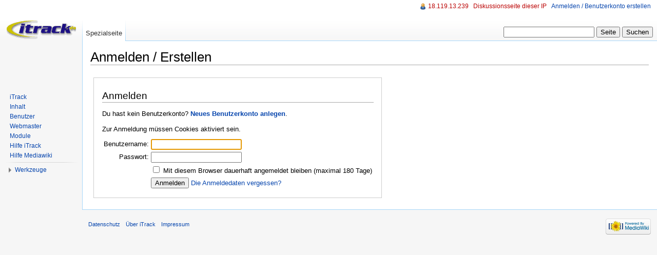

--- FILE ---
content_type: text/html; charset=UTF-8
request_url: https://www.itrack.de/index.php?title=Spezial:Anmelden&returnto=Verwaltung+von+Events&returntoquery=action%3Dedit%26section%3D5
body_size: 4326
content:
<!DOCTYPE html>
<html lang="de" dir="ltr" class="client-nojs">
<head>
<title>Anmelden / Erstellen – iTrack</title>
<meta charset="UTF-8" />
<meta name="generator" content="MediaWiki 1.19.1" />
<meta name="robots" content="noindex,nofollow" />
<link rel="stylesheet" href="/extensions/UsabilityInitiative/css/combined.min.css?69" />
<link rel="stylesheet" href="/extensions/UsabilityInitiative/css/vector/jquery-ui-1.7.2.css?1.7.2y" />
<link rel="shortcut icon" href="/favicon.ico" />
<link rel="search" type="application/opensearchdescription+xml" href="/opensearch_desc.php" title="iTrack (de)" />
<link rel="EditURI" type="application/rsd+xml" href="https://www.itrack.de/api.php?action=rsd" />
<link rel="alternate" type="application/atom+xml" title="Atom-Feed für „iTrack“" href="/index.php?title=Spezial:Letzte_%C3%84nderungen&amp;feed=atom" />
<link rel="stylesheet" href="https://www.itrack.de/load.php?debug=false&amp;lang=de&amp;modules=mediawiki.legacy.commonPrint%2Cshared%7Cskins.vector&amp;only=styles&amp;skin=vector&amp;*" />
<meta name="ResourceLoaderDynamicStyles" content="" />
<link rel="stylesheet" href="https://www.itrack.de/load.php?debug=false&amp;lang=de&amp;modules=site&amp;only=styles&amp;skin=vector&amp;*" />
<style>a:lang(ar),a:lang(ckb),a:lang(fa),a:lang(kk-arab),a:lang(mzn),a:lang(ps),a:lang(ur){text-decoration:none}a.new,#quickbar a.new{color:#ba0000}

/* cache key: usr_web3_1:resourceloader:filter:minify-css:7:c88e2bcd56513749bec09a7e29cb3ffa */
</style>

<script src="https://www.itrack.de/load.php?debug=false&amp;lang=de&amp;modules=startup&amp;only=scripts&amp;skin=vector&amp;*"></script>
<script>if(window.mw){
mw.config.set({"wgCanonicalNamespace":"Special","wgCanonicalSpecialPageName":"Userlogin","wgNamespaceNumber":-1,"wgPageName":"Spezial:Anmelden","wgTitle":"Anmelden","wgCurRevisionId":0,"wgArticleId":0,"wgIsArticle":false,"wgAction":"view","wgUserName":null,"wgUserGroups":["*"],"wgCategories":[],"wgBreakFrames":true,"wgPageContentLanguage":"de","wgSeparatorTransformTable":[",	.",".	,"],"wgDigitTransformTable":["",""],"wgRelevantPageName":"Spezial:Anmelden"});
}</script><script>if(window.mw){
mw.loader.implement("user.options",function($){mw.user.options.set({"ccmeonemails":0,"cols":80,"date":"default","diffonly":0,"disablemail":0,"disablesuggest":0,"editfont":"default","editondblclick":0,"editsection":1,"editsectiononrightclick":0,"enotifminoredits":0,"enotifrevealaddr":0,"enotifusertalkpages":1,"enotifwatchlistpages":0,"extendwatchlist":0,"externaldiff":0,"externaleditor":0,"fancysig":0,"forceeditsummary":0,"gender":"unknown","hideminor":0,"hidepatrolled":0,"highlightbroken":1,"imagesize":2,"justify":0,"math":1,"minordefault":0,"newpageshidepatrolled":0,"nocache":0,"noconvertlink":0,"norollbackdiff":0,"numberheadings":0,"previewonfirst":0,"previewontop":1,"quickbar":5,"rcdays":7,"rclimit":50,"rememberpassword":0,"rows":25,"searchlimit":20,"showhiddencats":0,"showjumplinks":1,"shownumberswatching":1,"showtoc":1,"showtoolbar":1,"skin":"vector","stubthreshold":0,"thumbsize":2,"underline":2,"uselivepreview":0,"usenewrc":0,"watchcreations":0,"watchdefault":0,"watchdeletion":0,
"watchlistdays":3,"watchlisthideanons":0,"watchlisthidebots":0,"watchlisthideliu":0,"watchlisthideminor":0,"watchlisthideown":0,"watchlisthidepatrolled":0,"watchmoves":0,"wllimit":250,"variant":"de","language":"de","searchNs0":true,"searchNs1":false,"searchNs2":false,"searchNs3":false,"searchNs4":false,"searchNs5":false,"searchNs6":false,"searchNs7":false,"searchNs8":false,"searchNs9":false,"searchNs10":false,"searchNs11":false,"searchNs12":false,"searchNs13":false,"searchNs14":false,"searchNs15":false});;},{},{});mw.loader.implement("user.tokens",function($){mw.user.tokens.set({"editToken":"+\\","watchToken":false});;},{},{});

/* cache key: usr_web3_1:resourceloader:filter:minify-js:7:6decd4bc4891a4df1a64ff221bf9dbcc */
}</script>
<script>if(window.mw){
mw.loader.load(["mediawiki.page.startup","mediawiki.legacy.wikibits","mediawiki.legacy.ajax"]);
}</script>
<!--[if lt IE 7]><style type="text/css">body{behavior:url("/skins/vector/csshover.min.htc")}</style><![endif]--></head>
<body class="mediawiki ltr sitedir-ltr capitalize-all-nouns ns--1 ns-special mw-special-Userlogin page-Spezial_Anmelden skin-vector action-view">
		<div id="mw-page-base" class="noprint"></div>
		<div id="mw-head-base" class="noprint"></div>
		<!-- content -->
		<div id="content" class="mw-body">
			<a id="top"></a>
			<div id="mw-js-message" style="display:none;"></div>
						<!-- firstHeading -->
			<h1 id="firstHeading" class="firstHeading">
				<span dir="auto">Anmelden / Erstellen</span>
			</h1>
			<!-- /firstHeading -->
			<!-- bodyContent -->
			<div id="bodyContent">
								<!-- subtitle -->
				<div id="contentSub"></div>
				<!-- /subtitle -->
																<!-- jumpto -->
				<div id="jump-to-nav" class="mw-jump">
					Wechseln zu: <a href="#mw-head">Navigation</a>,
					<a href="#p-search">Suche</a>
				</div>
				<!-- /jumpto -->
								<!-- bodycontent -->
				<div id="mw-content-text">
<div id="loginstart"></div>
<div id="userloginForm">
<form name="userlogin" method="post" action="/index.php?title=Spezial:Anmelden&amp;action=submitlogin&amp;type=login&amp;returnto=Verwaltung+von+Events&amp;returntoquery=action%3Dedit%26section%3D5">
	<h2>Anmelden</h2>
	<p id="userloginlink">Du hast kein Benutzerkonto? <b><a href="/index.php?title=Spezial:Anmelden&amp;type=signup&amp;returnto=Verwaltung+von+Events&amp;returntoquery=action%3Dedit%26section%3D5">Neues Benutzerkonto anlegen</a></b>.</p>
		<div id="userloginprompt"><p>Zur Anmeldung müssen Cookies aktiviert sein.
</p></div>
		<table>
		<tr>
			<td class="mw-label"><label for='wpName1'>Benutzername:</label></td>
			<td class="mw-input">
				<input class="loginText" id="wpName1" tabindex="1" size="20" autofocus="" name="wpName" />
			</td>
		</tr>
		<tr>
			<td class="mw-label"><label for='wpPassword1'>Passwort:</label></td>
			<td class="mw-input">
				<input class="loginPassword" id="wpPassword1" tabindex="2" size="20" type="password" name="wpPassword" />
			</td>
		</tr>
			<tr>
			<td></td>
			<td class="mw-input">
				<input name="wpRemember" type="checkbox" value="1" id="wpRemember" tabindex="8" />&#160;<label for="wpRemember">Mit diesem Browser dauerhaft angemeldet bleiben (maximal 180 Tage)</label>			</td>
		</tr>
		<tr>
			<td></td>
			<td class="mw-submit">
				<input id="wpLoginAttempt" tabindex="9" type="submit" value="Anmelden" name="wpLoginAttempt" />&#160;<a href="/index.php?title=Spezial:Passwort_neu_vergeben" title="Spezial:Passwort neu vergeben">Die Anmeldedaten vergessen?</a>
			</td>
		</tr>
	</table>
<input type="hidden" name="wpLoginToken" value="6a5fef7099a1c28b97d1064c0c9d9e7d" /></form>
</div>
<div id="loginend"></div>
</div>				<!-- /bodycontent -->
								<!-- printfooter -->
				<div class="printfooter">
				Von „<a href="https://www.itrack.de/index.php?title=Spezial:Anmelden">https://www.itrack.de/index.php?title=Spezial:Anmelden</a>“				</div>
				<!-- /printfooter -->
												<!-- catlinks -->
				<div id='catlinks' class='catlinks catlinks-allhidden'></div>				<!-- /catlinks -->
												<div class="visualClear"></div>
				<!-- debughtml -->
								<!-- /debughtml -->
			</div>
			<!-- /bodyContent -->
		</div>
		<!-- /content -->
		<!-- header -->
		<div id="mw-head" class="noprint">
			
<!-- 0 -->
<div id="p-personal" class="">
	<h5>Meine Werkzeuge</h5>
	<ul>
		<li id="pt-anonuserpage"><a href="/index.php?title=Benutzer:18.119.13.239" class="new" title="Benutzerseite der IP-Adresse von der aus du Änderungen durchführst [.]" accesskey=".">18.119.13.239</a></li>
		<li id="pt-anontalk"><a href="/index.php?title=Benutzer_Diskussion:18.119.13.239" class="new" title="Diskussion über Änderungen von dieser IP-Adresse [n]" accesskey="n">Diskussionsseite dieser IP</a></li>
		<li id="pt-anonlogin" class="active"><a href="/index.php?title=Spezial:Anmelden&amp;returnto=Verwaltung+von+Events&amp;returntoquery=action%3Dedit%26section%3D5" title="Sich anzumelden wird zwar gerne gesehen, ist aber keine Pflicht. [o]" accesskey="o">Anmelden / Benutzerkonto erstellen</a></li>
	</ul>
</div>

<!-- /0 -->
			<div id="left-navigation">
				
<!-- 0 -->
<div id="p-namespaces" class="vectorTabs">
	<h5>Namensräume</h5>
	<ul>
					<li  id="ca-nstab-special" class="selected"><span><a href="/index.php?title=Spezial:Anmelden&amp;returnto=Verwaltung+von+Events&amp;returntoquery=action%3Dedit%26section%3D5"  title="Dies ist eine Spezialseite. Sie kann nicht bearbeitet werden.">Spezialseite</a></span></li>
			</ul>
</div>

<!-- /0 -->

<!-- 1 -->
<div id="p-variants" class="vectorMenu emptyPortlet">
	<h4>
		</h4>
	<h5><span>Varianten</span><a href="#"></a></h5>
	<div class="menu">
		<ul>
					</ul>
	</div>
</div>

<!-- /1 -->
			</div>
			<div id="right-navigation">
				
<!-- 0 -->
<div id="p-views" class="vectorTabs emptyPortlet">
	<h5>Ansichten</h5>
	<ul>
			</ul>
</div>

<!-- /0 -->

<!-- 1 -->
<div id="p-cactions" class="vectorMenu emptyPortlet">
	<h5><span>Aktionen</span><a href="#"></a></h5>
	<div class="menu">
		<ul>
					</ul>
	</div>
</div>

<!-- /1 -->

<!-- 2 -->
<div id="p-search">
	<h5><label for="searchInput">Suche</label></h5>
	<form action="/index.php" id="searchform">
				<div>
			<input type="search" name="search" title="iTrack durchsuchen [f]" accesskey="f" id="searchInput" />			<input type="submit" name="go" value="Seite" title="Gehe direkt zu der Seite, die exakt dem eingegebenen Namen entspricht." id="searchGoButton" class="searchButton" />			<input type="submit" name="fulltext" value="Suchen" title="Suche nach Seiten, die diesen Text enthalten" id="mw-searchButton" class="searchButton" />					<input type='hidden' name="title" value="Spezial:Suche"/>
		</div>
	</form>
</div>

<!-- /2 -->
			</div>
		</div>
		<!-- /header -->
		<!-- panel -->
			<div id="mw-panel" class="noprint">
				<!-- logo -->
					<div id="p-logo"><a style="background-image: url(/skins/common/images/logo.gif);" href="/index.php?title=Inhalt"  title="Hauptseite"></a></div>
				<!-- /logo -->
				
<!-- SEARCH -->

<!-- /SEARCH -->

<!-- navigation -->
<div class="portal" id='p-navigation'>
	<h5>Navigation</h5>
	<div class="body">
		<ul>
			<li id="n-portal"><a href="/index.php?title=iTrack:Gemeinschafts-Portal" title="Über das Projekt, was du tun kannst, wo was zu finden ist">iTrack</a></li>
			<li id="n-mainpage"><a href="/index.php?title=Inhalt" title="Hauptseite anzeigen [z]" accesskey="z">Inhalt</a></li>
			<li id="n-Benutzer"><a href="/index.php?title=Kategorie:Benutzer">Benutzer</a></li>
			<li id="n-Webmaster"><a href="/index.php?title=Kategorie:Webmaster">Webmaster</a></li>
			<li id="n-Module"><a href="/index.php?title=Kategorie:Module">Module</a></li>
			<li id="n-Hilfe-iTrack"><a href="/index.php?title=iTrack:Hilfe">Hilfe iTrack</a></li>
			<li id="n-Hilfe-Mediawiki"><a href="/index.php?title=Hilfe:Inhaltsverzeichnis">Hilfe Mediawiki</a></li>
		</ul>
	</div>
</div>

<!-- /navigation -->

<!-- TOOLBOX -->
<div class="portal" id='p-tb'>
	<h5>Werkzeuge</h5>
	<div class="body">
		<ul>
			<li id="t-specialpages"><a href="/index.php?title=Spezial:Spezialseiten" title="Liste aller Spezialseiten [q]" accesskey="q">Spezialseiten</a></li>
		</ul>
	</div>
</div>

<!-- /TOOLBOX -->

<!-- LANGUAGES -->

<!-- /LANGUAGES -->
			</div>
		<!-- /panel -->
		<!-- footer -->
		<div id="footer">
							<ul id="footer-places">
											<li id="footer-places-privacy"><a href="/index.php?title=iTrack:Datenschutz" title="iTrack:Datenschutz">Datenschutz</a></li>
											<li id="footer-places-about"><a href="/index.php?title=iTrack:%C3%9Cber" title="iTrack:Über">Über iTrack</a></li>
											<li id="footer-places-disclaimer"><a href="/index.php?title=iTrack:Impressum" title="iTrack:Impressum">Impressum</a></li>
									</ul>
										<ul id="footer-icons" class="noprint">
					<li id="footer-poweredbyico">
						<a href="//www.mediawiki.org/"><img src="/skins/common/images/poweredby_mediawiki_88x31.png" alt="Powered by MediaWiki" width="88" height="31" /></a>
					</li>
				</ul>
						<div style="clear:both"></div>
		</div>
		<!-- /footer -->
		<script src="https://www.itrack.de/load.php?debug=false&amp;lang=de&amp;modules=skins.vector&amp;only=scripts&amp;skin=vector&amp;*"></script>
<script>if(window.mw){
mw.loader.load(["mediawiki.user","mediawiki.page.ready"], null, true);
}</script>
<script type="text/javascript">var wgVectorPreferences = [
	
];
var wgVectorEnabledModules = {
	"collapsiblenav": true,
	"collapsibletabs": true,
	"editwarning": false,
	"footercleanup": false,
	"simplesearch": true
};</script>
<script src="/extensions/UsabilityInitiative/js/plugins.combined.min.js?273"></script>
<script src="/extensions/UsabilityInitiative/Vector/Vector.combined.min.js?23"></script>
<script type="text/javascript">mw.usability.addMessages({'vector-simplesearch-search':'Suche','vector-simplesearch-containing':'enthält …'});</script>
<!-- Served in 0.033 secs. -->
	</body>
</html>


--- FILE ---
content_type: text/css; charset=utf-8
request_url: https://www.itrack.de/load.php?debug=false&lang=de&modules=site&only=styles&skin=vector&*
body_size: 499
content:
#mw-panel{overflow:visible}h2,h3,h4{clear:left}div{overflow:hidden}code{background:transparent !important}caption{text-align:left;caption-side:bottom;vertical-align:bottom;font-style:italic}.editsection{clear:both}.required{color:red} .index0{clear:both}.index0 h2 .editsection{font-size:0.5em}.index1{float:left;width:250px;margin:0 20px 20px 0}.index1 h2 span{margin:0}.index2{float:left;width:180px;margin:20px 20px 0 0} .module{float:right;border-collapse:collapse}.module td,.module th{padding:1px 4px;border:1px solid silver;text-align:left;vertical-align:top}.module th{background:#efefef} .functions{width:550px;border-collapse:collapse}.functions td,.functions th{padding:1px 4px;border:1px solid silver;text-align:left;vertical-align:top}.functions th{width:120px;background:#efefef} .function{float:right;border-collapse:collapse}.function td,.function th{padding:1px 4px;border:1px solid silver;text-align:left;vertical-align:top}.function th{background:#efefef} .parameter{float:left;width:250px;border-collapse:collapse;margin-right:10px}.parameter td,.parameter th{padding:1px 4px;border:1px solid silver;text-align:left;vertical-align:top}.parameter th{width:80px;background:#efefef}  pre{font-size:120%}code{font-size:125%}#mw-panel{overflow:visible}#mw-head{overflow:visible}#right-navigation{overflow:visible}div.vectorMenu{position:relative;overflow:visible}div.vectorMenu div.menu{position:absolute;display:block;top:100%;left:0;z-index:2;visibility:hidden}div.vectorMenu:hover div.menu{visibility:visible}div.vectorMenu ul{position:static}@media print{  }

/* cache key: usr_web3_1:resourceloader:filter:minify-css:7:6afcff95eba78359b67b666922c55274 */


--- FILE ---
content_type: application/javascript
request_url: https://www.itrack.de/extensions/UsabilityInitiative/js/plugins.combined.min.js?273
body_size: 51049
content:

if(typeof mw=='undefined'){mw={};}
mw.usability={messages:{}}
mw.usability.load=function(deps,callback){callback();};mw.usability.addMessages=function(messages){for(var key in messages){this.messages[key]=messages[key];}};mw.usability.getMsg=function(key,args){if(!(key in this.messages)){return'['+key+']';}
var msg=this.messages[key];if(typeof args=='object'||typeof args=='array'){for(var argKey in args){msg=msg.replace('\$'+(parseInt(argKey)+1),args[argKey]);}}else if(typeof args=='string'||typeof args=='number'){msg=msg.replace('$1',args);}
return msg;};;jQuery.ui||(function($){var _remove=$.fn.remove,isFF2=$.browser.mozilla&&(parseFloat($.browser.version)<1.9);$.ui={version:"1.7.1",plugin:{add:function(module,option,set){var proto=$.ui[module].prototype;for(var i in set){proto.plugins[i]=proto.plugins[i]||[];proto.plugins[i].push([option,set[i]]);}},call:function(instance,name,args){var set=instance.plugins[name];if(!set||!instance.element[0].parentNode){return;}
for(var i=0;i<set.length;i++){if(instance.options[set[i][0]]){set[i][1].apply(instance.element,args);}}}},contains:function(a,b){return document.compareDocumentPosition?a.compareDocumentPosition(b)&16:a!==b&&a.contains(b);},hasScroll:function(el,a){if($(el).css('overflow')=='hidden'){return false;}
var scroll=(a&&a=='left')?'scrollLeft':'scrollTop',has=false;if(el[scroll]>0){return true;}
el[scroll]=1;has=(el[scroll]>0);el[scroll]=0;return has;},isOverAxis:function(x,reference,size){return(x>reference)&&(x<(reference+size));},isOver:function(y,x,top,left,height,width){return $.ui.isOverAxis(y,top,height)&&$.ui.isOverAxis(x,left,width);},keyCode:{BACKSPACE:8,CAPS_LOCK:20,COMMA:188,CONTROL:17,DELETE:46,DOWN:40,END:35,ENTER:13,ESCAPE:27,HOME:36,INSERT:45,LEFT:37,NUMPAD_ADD:107,NUMPAD_DECIMAL:110,NUMPAD_DIVIDE:111,NUMPAD_ENTER:108,NUMPAD_MULTIPLY:106,NUMPAD_SUBTRACT:109,PAGE_DOWN:34,PAGE_UP:33,PERIOD:190,RIGHT:39,SHIFT:16,SPACE:32,TAB:9,UP:38}};if(isFF2){var attr=$.attr,removeAttr=$.fn.removeAttr,ariaNS="http://www.w3.org/2005/07/aaa",ariaState=/^aria-/,ariaRole=/^wairole:/;$.attr=function(elem,name,value){var set=value!==undefined;return(name=='role'?(set?attr.call(this,elem,name,"wairole:"+value):(attr.apply(this,arguments)||"").replace(ariaRole,"")):(ariaState.test(name)?(set?elem.setAttributeNS(ariaNS,name.replace(ariaState,"aaa:"),value):attr.call(this,elem,name.replace(ariaState,"aaa:"))):attr.apply(this,arguments)));};$.fn.removeAttr=function(name){return(ariaState.test(name)?this.each(function(){this.removeAttributeNS(ariaNS,name.replace(ariaState,""));}):removeAttr.call(this,name));};}
$.fn.extend({remove:function(){$("*",this).add(this).each(function(){$(this).triggerHandler("remove");});return _remove.apply(this,arguments);},enableSelection:function(){return this.attr('unselectable','off').css('MozUserSelect','').unbind('selectstart.ui');},disableSelection:function(){return this.attr('unselectable','on').css('MozUserSelect','none').bind('selectstart.ui',function(){return false;});},scrollParent:function(){var scrollParent;if(($.browser.msie&&(/(static|relative)/).test(this.css('position')))||(/absolute/).test(this.css('position'))){scrollParent=this.parents().filter(function(){return(/(relative|absolute|fixed)/).test($.curCSS(this,'position',1))&&(/(auto|scroll)/).test($.curCSS(this,'overflow',1)+$.curCSS(this,'overflow-y',1)+$.curCSS(this,'overflow-x',1));}).eq(0);}else{scrollParent=this.parents().filter(function(){return(/(auto|scroll)/).test($.curCSS(this,'overflow',1)+$.curCSS(this,'overflow-y',1)+$.curCSS(this,'overflow-x',1));}).eq(0);}
return(/fixed/).test(this.css('position'))||!scrollParent.length?$(document):scrollParent;}});$.extend($.expr[':'],{data:function(elem,i,match){return!!$.data(elem,match[3]);},focusable:function(element){var nodeName=element.nodeName.toLowerCase(),tabIndex=$.attr(element,'tabindex');return(/input|select|textarea|button|object/.test(nodeName)?!element.disabled:'a'==nodeName||'area'==nodeName?element.href||!isNaN(tabIndex):!isNaN(tabIndex))&&!$(element)['area'==nodeName?'parents':'closest'](':hidden').length;},tabbable:function(element){var tabIndex=$.attr(element,'tabindex');return(isNaN(tabIndex)||tabIndex>=0)&&$(element).is(':focusable');}});function getter(namespace,plugin,method,args){function getMethods(type){var methods=$[namespace][plugin][type]||[];return(typeof methods=='string'?methods.split(/,?\s+/):methods);}
var methods=getMethods('getter');if(args.length==1&&typeof args[0]=='string'){methods=methods.concat(getMethods('getterSetter'));}
return($.inArray(method,methods)!=-1);}
$.widget=function(name,prototype){var namespace=name.split(".")[0];name=name.split(".")[1];$.fn[name]=function(options){var isMethodCall=(typeof options=='string'),args=Array.prototype.slice.call(arguments,1);if(isMethodCall&&options.substring(0,1)=='_'){return this;}
if(isMethodCall&&getter(namespace,name,options,args)){var instance=$.data(this[0],name);return(instance?instance[options].apply(instance,args):undefined);}
return this.each(function(){var instance=$.data(this,name);(!instance&&!isMethodCall&&$.data(this,name,new $[namespace][name](this,options))._init());(instance&&isMethodCall&&$.isFunction(instance[options])&&instance[options].apply(instance,args));});};$[namespace]=$[namespace]||{};$[namespace][name]=function(element,options){var self=this;this.namespace=namespace;this.widgetName=name;this.widgetEventPrefix=$[namespace][name].eventPrefix||name;this.widgetBaseClass=namespace+'-'+name;this.options=$.extend({},$.widget.defaults,$[namespace][name].defaults,$.metadata&&$.metadata.get(element)[name],options);this.element=$(element).bind('setData.'+name,function(event,key,value){if(event.target==element){return self._setData(key,value);}}).bind('getData.'+name,function(event,key){if(event.target==element){return self._getData(key);}}).bind('remove',function(){return self.destroy();});};$[namespace][name].prototype=$.extend({},$.widget.prototype,prototype);$[namespace][name].getterSetter='option';};$.widget.prototype={_init:function(){},destroy:function(){this.element.removeData(this.widgetName).removeClass(this.widgetBaseClass+'-disabled'+' '+this.namespace+'-state-disabled').removeAttr('aria-disabled');},option:function(key,value){var options=key,self=this;if(typeof key=="string"){if(value===undefined){return this._getData(key);}
options={};options[key]=value;}
$.each(options,function(key,value){self._setData(key,value);});},_getData:function(key){return this.options[key];},_setData:function(key,value){this.options[key]=value;if(key=='disabled'){this.element
[value?'addClass':'removeClass'](this.widgetBaseClass+'-disabled'+' '+
this.namespace+'-state-disabled').attr("aria-disabled",value);}},enable:function(){this._setData('disabled',false);},disable:function(){this._setData('disabled',true);},_trigger:function(type,event,data){var callback=this.options[type],eventName=(type==this.widgetEventPrefix?type:this.widgetEventPrefix+type);event=$.Event(event);event.type=eventName;if(event.originalEvent){for(var i=$.event.props.length,prop;i;){prop=$.event.props[--i];event[prop]=event.originalEvent[prop];}}
this.element.trigger(event,data);return!($.isFunction(callback)&&callback.call(this.element[0],event,data)===false||event.isDefaultPrevented());}};$.widget.defaults={disabled:false};$.ui.mouse={_mouseInit:function(){var self=this;this.element.bind('mousedown.'+this.widgetName,function(event){return self._mouseDown(event);}).bind('click.'+this.widgetName,function(event){if(self._preventClickEvent){self._preventClickEvent=false;event.stopImmediatePropagation();return false;}});if($.browser.msie){this._mouseUnselectable=this.element.attr('unselectable');this.element.attr('unselectable','on');}
this.started=false;},_mouseDestroy:function(){this.element.unbind('.'+this.widgetName);($.browser.msie&&this.element.attr('unselectable',this._mouseUnselectable));},_mouseDown:function(event){event.originalEvent=event.originalEvent||{};if(event.originalEvent.mouseHandled){return;}
(this._mouseStarted&&this._mouseUp(event));this._mouseDownEvent=event;var self=this,btnIsLeft=(event.which==1),elIsCancel=(typeof this.options.cancel=="string"?$(event.target).parents().add(event.target).filter(this.options.cancel).length:false);if(!btnIsLeft||elIsCancel||!this._mouseCapture(event)){return true;}
this.mouseDelayMet=!this.options.delay;if(!this.mouseDelayMet){this._mouseDelayTimer=setTimeout(function(){self.mouseDelayMet=true;},this.options.delay);}
if(this._mouseDistanceMet(event)&&this._mouseDelayMet(event)){this._mouseStarted=(this._mouseStart(event)!==false);if(!this._mouseStarted){event.preventDefault();return true;}}
this._mouseMoveDelegate=function(event){return self._mouseMove(event);};this._mouseUpDelegate=function(event){return self._mouseUp(event);};$(document).bind('mousemove.'+this.widgetName,this._mouseMoveDelegate).bind('mouseup.'+this.widgetName,this._mouseUpDelegate);($.browser.safari||event.preventDefault());event.originalEvent.mouseHandled=true;return true;},_mouseMove:function(event){if($.browser.msie&&!event.button){return this._mouseUp(event);}
if(this._mouseStarted){this._mouseDrag(event);return event.preventDefault();}
if(this._mouseDistanceMet(event)&&this._mouseDelayMet(event)){this._mouseStarted=(this._mouseStart(this._mouseDownEvent,event)!==false);(this._mouseStarted?this._mouseDrag(event):this._mouseUp(event));}
return!this._mouseStarted;},_mouseUp:function(event){$(document).unbind('mousemove.'+this.widgetName,this._mouseMoveDelegate).unbind('mouseup.'+this.widgetName,this._mouseUpDelegate);if(this._mouseStarted){this._mouseStarted=false;this._preventClickEvent=(event.target==this._mouseDownEvent.target);this._mouseStop(event);}
return false;},_mouseDistanceMet:function(event){return(Math.max(Math.abs(this._mouseDownEvent.pageX-event.pageX),Math.abs(this._mouseDownEvent.pageY-event.pageY))>=this.options.distance);},_mouseDelayMet:function(event){return this.mouseDelayMet;},_mouseStart:function(event){},_mouseDrag:function(event){},_mouseStop:function(event){},_mouseCapture:function(event){return true;}};$.ui.mouse.defaults={cancel:null,distance:1,delay:0};})(jQuery);(function($){$.extend($.ui,{datepicker:{version:"1.7.1"}});var PROP_NAME='datepicker';function Datepicker(){this.debug=false;this._curInst=null;this._keyEvent=false;this._disabledInputs=[];this._datepickerShowing=false;this._inDialog=false;this._mainDivId='ui-datepicker-div';this._inlineClass='ui-datepicker-inline';this._appendClass='ui-datepicker-append';this._triggerClass='ui-datepicker-trigger';this._dialogClass='ui-datepicker-dialog';this._disableClass='ui-datepicker-disabled';this._unselectableClass='ui-datepicker-unselectable';this._currentClass='ui-datepicker-current-day';this._dayOverClass='ui-datepicker-days-cell-over';this.regional=[];this.regional['']={closeText:'Done',prevText:'Prev',nextText:'Next',currentText:'Today',monthNames:['January','February','March','April','May','June','July','August','September','October','November','December'],monthNamesShort:['Jan','Feb','Mar','Apr','May','Jun','Jul','Aug','Sep','Oct','Nov','Dec'],dayNames:['Sunday','Monday','Tuesday','Wednesday','Thursday','Friday','Saturday'],dayNamesShort:['Sun','Mon','Tue','Wed','Thu','Fri','Sat'],dayNamesMin:['Su','Mo','Tu','We','Th','Fr','Sa'],dateFormat:'mm/dd/yy',firstDay:0,isRTL:false};this._defaults={showOn:'focus',showAnim:'show',showOptions:{},defaultDate:null,appendText:'',buttonText:'...',buttonImage:'',buttonImageOnly:false,hideIfNoPrevNext:false,navigationAsDateFormat:false,gotoCurrent:false,changeMonth:false,changeYear:false,showMonthAfterYear:false,yearRange:'-10:+10',showOtherMonths:false,calculateWeek:this.iso8601Week,shortYearCutoff:'+10',minDate:null,maxDate:null,duration:'normal',beforeShowDay:null,beforeShow:null,onSelect:null,onChangeMonthYear:null,onClose:null,numberOfMonths:1,showCurrentAtPos:0,stepMonths:1,stepBigMonths:12,altField:'',altFormat:'',constrainInput:true,showButtonPanel:false};$.extend(this._defaults,this.regional['']);this.dpDiv=$('<div id="'+this._mainDivId+'" class="ui-datepicker ui-widget ui-widget-content ui-helper-clearfix ui-corner-all ui-helper-hidden-accessible"></div>');}
$.extend(Datepicker.prototype,{markerClassName:'hasDatepicker',log:function(){if(this.debug)
console.log.apply('',arguments);},setDefaults:function(settings){extendRemove(this._defaults,settings||{});return this;},_attachDatepicker:function(target,settings){var inlineSettings=null;for(var attrName in this._defaults){var attrValue=target.getAttribute('date:'+attrName);if(attrValue){inlineSettings=inlineSettings||{};try{inlineSettings[attrName]=eval(attrValue);}catch(err){inlineSettings[attrName]=attrValue;}}}
var nodeName=target.nodeName.toLowerCase();var inline=(nodeName=='div'||nodeName=='span');if(!target.id)
target.id='dp'+(++this.uuid);var inst=this._newInst($(target),inline);inst.settings=$.extend({},settings||{},inlineSettings||{});if(nodeName=='input'){this._connectDatepicker(target,inst);}else if(inline){this._inlineDatepicker(target,inst);}},_newInst:function(target,inline){var id=target[0].id.replace(/([:\[\]\.])/g,'\\\\$1');return{id:id,input:target,selectedDay:0,selectedMonth:0,selectedYear:0,drawMonth:0,drawYear:0,inline:inline,dpDiv:(!inline?this.dpDiv:$('<div class="'+this._inlineClass+' ui-datepicker ui-widget ui-widget-content ui-helper-clearfix ui-corner-all"></div>'))};},_connectDatepicker:function(target,inst){var input=$(target);inst.trigger=$([]);if(input.hasClass(this.markerClassName))
return;var appendText=this._get(inst,'appendText');var isRTL=this._get(inst,'isRTL');if(appendText)
input[isRTL?'before':'after']('<span class="'+this._appendClass+'">'+appendText+'</span>');var showOn=this._get(inst,'showOn');if(showOn=='focus'||showOn=='both')
input.focus(this._showDatepicker);if(showOn=='button'||showOn=='both'){var buttonText=this._get(inst,'buttonText');var buttonImage=this._get(inst,'buttonImage');inst.trigger=$(this._get(inst,'buttonImageOnly')?$('<img/>').addClass(this._triggerClass).attr({src:buttonImage,alt:buttonText,title:buttonText}):$('<button type="button"></button>').addClass(this._triggerClass).html(buttonImage==''?buttonText:$('<img/>').attr({src:buttonImage,alt:buttonText,title:buttonText})));input[isRTL?'before':'after'](inst.trigger);inst.trigger.click(function(){if($.datepicker._datepickerShowing&&$.datepicker._lastInput==target)
$.datepicker._hideDatepicker();else
$.datepicker._showDatepicker(target);return false;});}
input.addClass(this.markerClassName).keydown(this._doKeyDown).keypress(this._doKeyPress).bind("setData.datepicker",function(event,key,value){inst.settings[key]=value;}).bind("getData.datepicker",function(event,key){return this._get(inst,key);});$.data(target,PROP_NAME,inst);},_inlineDatepicker:function(target,inst){var divSpan=$(target);if(divSpan.hasClass(this.markerClassName))
return;divSpan.addClass(this.markerClassName).append(inst.dpDiv).bind("setData.datepicker",function(event,key,value){inst.settings[key]=value;}).bind("getData.datepicker",function(event,key){return this._get(inst,key);});$.data(target,PROP_NAME,inst);this._setDate(inst,this._getDefaultDate(inst));this._updateDatepicker(inst);this._updateAlternate(inst);},_dialogDatepicker:function(input,dateText,onSelect,settings,pos){var inst=this._dialogInst;if(!inst){var id='dp'+(++this.uuid);this._dialogInput=$('<input type="text" id="'+id+'" size="1" style="position: absolute; top: -100px;"/>');this._dialogInput.keydown(this._doKeyDown);$('body').append(this._dialogInput);inst=this._dialogInst=this._newInst(this._dialogInput,false);inst.settings={};$.data(this._dialogInput[0],PROP_NAME,inst);}
extendRemove(inst.settings,settings||{});this._dialogInput.val(dateText);this._pos=(pos?(pos.length?pos:[pos.pageX,pos.pageY]):null);if(!this._pos){var browserWidth=window.innerWidth||document.documentElement.clientWidth||document.body.clientWidth;var browserHeight=window.innerHeight||document.documentElement.clientHeight||document.body.clientHeight;var scrollX=document.documentElement.scrollLeft||document.body.scrollLeft;var scrollY=document.documentElement.scrollTop||document.body.scrollTop;this._pos=[(browserWidth/2)-100+scrollX,(browserHeight/2)-150+scrollY];}
this._dialogInput.css('left',this._pos[0]+'px').css('top',this._pos[1]+'px');inst.settings.onSelect=onSelect;this._inDialog=true;this.dpDiv.addClass(this._dialogClass);this._showDatepicker(this._dialogInput[0]);if($.blockUI)
$.blockUI(this.dpDiv);$.data(this._dialogInput[0],PROP_NAME,inst);return this;},_destroyDatepicker:function(target){var $target=$(target);var inst=$.data(target,PROP_NAME);if(!$target.hasClass(this.markerClassName)){return;}
var nodeName=target.nodeName.toLowerCase();$.removeData(target,PROP_NAME);if(nodeName=='input'){inst.trigger.remove();$target.siblings('.'+this._appendClass).remove().end().removeClass(this.markerClassName).unbind('focus',this._showDatepicker).unbind('keydown',this._doKeyDown).unbind('keypress',this._doKeyPress);}else if(nodeName=='div'||nodeName=='span')
$target.removeClass(this.markerClassName).empty();},_enableDatepicker:function(target){var $target=$(target);var inst=$.data(target,PROP_NAME);if(!$target.hasClass(this.markerClassName)){return;}
var nodeName=target.nodeName.toLowerCase();if(nodeName=='input'){target.disabled=false;inst.trigger.filter("button").each(function(){this.disabled=false;}).end().filter("img").css({opacity:'1.0',cursor:''});}
else if(nodeName=='div'||nodeName=='span'){var inline=$target.children('.'+this._inlineClass);inline.children().removeClass('ui-state-disabled');}
this._disabledInputs=$.map(this._disabledInputs,function(value){return(value==target?null:value);});},_disableDatepicker:function(target){var $target=$(target);var inst=$.data(target,PROP_NAME);if(!$target.hasClass(this.markerClassName)){return;}
var nodeName=target.nodeName.toLowerCase();if(nodeName=='input'){target.disabled=true;inst.trigger.filter("button").each(function(){this.disabled=true;}).end().filter("img").css({opacity:'0.5',cursor:'default'});}
else if(nodeName=='div'||nodeName=='span'){var inline=$target.children('.'+this._inlineClass);inline.children().addClass('ui-state-disabled');}
this._disabledInputs=$.map(this._disabledInputs,function(value){return(value==target?null:value);});this._disabledInputs[this._disabledInputs.length]=target;},_isDisabledDatepicker:function(target){if(!target){return false;}
for(var i=0;i<this._disabledInputs.length;i++){if(this._disabledInputs[i]==target)
return true;}
return false;},_getInst:function(target){try{return $.data(target,PROP_NAME);}
catch(err){throw'Missing instance data for this datepicker';}},_optionDatepicker:function(target,name,value){var settings=name||{};if(typeof name=='string'){settings={};settings[name]=value;}
var inst=this._getInst(target);if(inst){if(this._curInst==inst){this._hideDatepicker(null);}
extendRemove(inst.settings,settings);var date=new Date();extendRemove(inst,{rangeStart:null,endDay:null,endMonth:null,endYear:null,selectedDay:date.getDate(),selectedMonth:date.getMonth(),selectedYear:date.getFullYear(),currentDay:date.getDate(),currentMonth:date.getMonth(),currentYear:date.getFullYear(),drawMonth:date.getMonth(),drawYear:date.getFullYear()});this._updateDatepicker(inst);}},_changeDatepicker:function(target,name,value){this._optionDatepicker(target,name,value);},_refreshDatepicker:function(target){var inst=this._getInst(target);if(inst){this._updateDatepicker(inst);}},_setDateDatepicker:function(target,date,endDate){var inst=this._getInst(target);if(inst){this._setDate(inst,date,endDate);this._updateDatepicker(inst);this._updateAlternate(inst);}},_getDateDatepicker:function(target){var inst=this._getInst(target);if(inst&&!inst.inline)
this._setDateFromField(inst);return(inst?this._getDate(inst):null);},_doKeyDown:function(event){var inst=$.datepicker._getInst(event.target);var handled=true;var isRTL=inst.dpDiv.is('.ui-datepicker-rtl');inst._keyEvent=true;if($.datepicker._datepickerShowing)
switch(event.keyCode){case 9:$.datepicker._hideDatepicker(null,'');break;case 13:var sel=$('td.'+$.datepicker._dayOverClass+', td.'+$.datepicker._currentClass,inst.dpDiv);if(sel[0])
$.datepicker._selectDay(event.target,inst.selectedMonth,inst.selectedYear,sel[0]);else
$.datepicker._hideDatepicker(null,$.datepicker._get(inst,'duration'));return false;break;case 27:$.datepicker._hideDatepicker(null,$.datepicker._get(inst,'duration'));break;case 33:$.datepicker._adjustDate(event.target,(event.ctrlKey?-$.datepicker._get(inst,'stepBigMonths'):-$.datepicker._get(inst,'stepMonths')),'M');break;case 34:$.datepicker._adjustDate(event.target,(event.ctrlKey?+$.datepicker._get(inst,'stepBigMonths'):+$.datepicker._get(inst,'stepMonths')),'M');break;case 35:if(event.ctrlKey||event.metaKey)$.datepicker._clearDate(event.target);handled=event.ctrlKey||event.metaKey;break;case 36:if(event.ctrlKey||event.metaKey)$.datepicker._gotoToday(event.target);handled=event.ctrlKey||event.metaKey;break;case 37:if(event.ctrlKey||event.metaKey)$.datepicker._adjustDate(event.target,(isRTL?+1:-1),'D');handled=event.ctrlKey||event.metaKey;if(event.originalEvent.altKey)$.datepicker._adjustDate(event.target,(event.ctrlKey?-$.datepicker._get(inst,'stepBigMonths'):-$.datepicker._get(inst,'stepMonths')),'M');break;case 38:if(event.ctrlKey||event.metaKey)$.datepicker._adjustDate(event.target,-7,'D');handled=event.ctrlKey||event.metaKey;break;case 39:if(event.ctrlKey||event.metaKey)$.datepicker._adjustDate(event.target,(isRTL?-1:+1),'D');handled=event.ctrlKey||event.metaKey;if(event.originalEvent.altKey)$.datepicker._adjustDate(event.target,(event.ctrlKey?+$.datepicker._get(inst,'stepBigMonths'):+$.datepicker._get(inst,'stepMonths')),'M');break;case 40:if(event.ctrlKey||event.metaKey)$.datepicker._adjustDate(event.target,+7,'D');handled=event.ctrlKey||event.metaKey;break;default:handled=false;}
else if(event.keyCode==36&&event.ctrlKey)
$.datepicker._showDatepicker(this);else{handled=false;}
if(handled){event.preventDefault();event.stopPropagation();}},_doKeyPress:function(event){var inst=$.datepicker._getInst(event.target);if($.datepicker._get(inst,'constrainInput')){var chars=$.datepicker._possibleChars($.datepicker._get(inst,'dateFormat'));var chr=String.fromCharCode(event.charCode==undefined?event.keyCode:event.charCode);return event.ctrlKey||(chr<' '||!chars||chars.indexOf(chr)>-1);}},_showDatepicker:function(input){input=input.target||input;if(input.nodeName.toLowerCase()!='input')
input=$('input',input.parentNode)[0];if($.datepicker._isDisabledDatepicker(input)||$.datepicker._lastInput==input)
return;var inst=$.datepicker._getInst(input);var beforeShow=$.datepicker._get(inst,'beforeShow');extendRemove(inst.settings,(beforeShow?beforeShow.apply(input,[input,inst]):{}));$.datepicker._hideDatepicker(null,'');$.datepicker._lastInput=input;$.datepicker._setDateFromField(inst);if($.datepicker._inDialog)
input.value='';if(!$.datepicker._pos){$.datepicker._pos=$.datepicker._findPos(input);$.datepicker._pos[1]+=input.offsetHeight;}
var isFixed=false;$(input).parents().each(function(){isFixed|=$(this).css('position')=='fixed';return!isFixed;});if(isFixed&&$.browser.opera){$.datepicker._pos[0]-=document.documentElement.scrollLeft;$.datepicker._pos[1]-=document.documentElement.scrollTop;}
var offset={left:$.datepicker._pos[0],top:$.datepicker._pos[1]};$.datepicker._pos=null;inst.rangeStart=null;inst.dpDiv.css({position:'absolute',display:'block',top:'-1000px'});$.datepicker._updateDatepicker(inst);offset=$.datepicker._checkOffset(inst,offset,isFixed);inst.dpDiv.css({position:($.datepicker._inDialog&&$.blockUI?'static':(isFixed?'fixed':'absolute')),display:'none',left:offset.left+'px',top:offset.top+'px'});if(!inst.inline){var showAnim=$.datepicker._get(inst,'showAnim')||'show';var duration=$.datepicker._get(inst,'duration');var postProcess=function(){$.datepicker._datepickerShowing=true;if($.browser.msie&&parseInt($.browser.version,10)<7)
$('iframe.ui-datepicker-cover').css({width:inst.dpDiv.width()+4,height:inst.dpDiv.height()+4});};if($.effects&&$.effects[showAnim])
inst.dpDiv.show(showAnim,$.datepicker._get(inst,'showOptions'),duration,postProcess);else
inst.dpDiv[showAnim](duration,postProcess);if(duration=='')
postProcess();if(inst.input[0].type!='hidden')
inst.input[0].focus();$.datepicker._curInst=inst;}},_updateDatepicker:function(inst){var dims={width:inst.dpDiv.width()+4,height:inst.dpDiv.height()+4};var self=this;inst.dpDiv.empty().append(this._generateHTML(inst)).find('iframe.ui-datepicker-cover').css({width:dims.width,height:dims.height}).end().find('button, .ui-datepicker-prev, .ui-datepicker-next, .ui-datepicker-calendar td a').bind('mouseout',function(){$(this).removeClass('ui-state-hover');if(this.className.indexOf('ui-datepicker-prev')!=-1)$(this).removeClass('ui-datepicker-prev-hover');if(this.className.indexOf('ui-datepicker-next')!=-1)$(this).removeClass('ui-datepicker-next-hover');}).bind('mouseover',function(){if(!self._isDisabledDatepicker(inst.inline?inst.dpDiv.parent()[0]:inst.input[0])){$(this).parents('.ui-datepicker-calendar').find('a').removeClass('ui-state-hover');$(this).addClass('ui-state-hover');if(this.className.indexOf('ui-datepicker-prev')!=-1)$(this).addClass('ui-datepicker-prev-hover');if(this.className.indexOf('ui-datepicker-next')!=-1)$(this).addClass('ui-datepicker-next-hover');}}).end().find('.'+this._dayOverClass+' a').trigger('mouseover').end();var numMonths=this._getNumberOfMonths(inst);var cols=numMonths[1];var width=17;if(cols>1){inst.dpDiv.addClass('ui-datepicker-multi-'+cols).css('width',(width*cols)+'em');}else{inst.dpDiv.removeClass('ui-datepicker-multi-2 ui-datepicker-multi-3 ui-datepicker-multi-4').width('');}
inst.dpDiv[(numMonths[0]!=1||numMonths[1]!=1?'add':'remove')+'Class']('ui-datepicker-multi');inst.dpDiv[(this._get(inst,'isRTL')?'add':'remove')+'Class']('ui-datepicker-rtl');if(inst.input&&inst.input[0].type!='hidden'&&inst==$.datepicker._curInst)
$(inst.input[0]).focus();},_checkOffset:function(inst,offset,isFixed){var dpWidth=inst.dpDiv.outerWidth();var dpHeight=inst.dpDiv.outerHeight();var inputWidth=inst.input?inst.input.outerWidth():0;var inputHeight=inst.input?inst.input.outerHeight():0;var viewWidth=(window.innerWidth||document.documentElement.clientWidth||document.body.clientWidth)+$(document).scrollLeft();var viewHeight=(window.innerHeight||document.documentElement.clientHeight||document.body.clientHeight)+$(document).scrollTop();offset.left-=(this._get(inst,'isRTL')?(dpWidth-inputWidth):0);offset.left-=(isFixed&&offset.left==inst.input.offset().left)?$(document).scrollLeft():0;offset.top-=(isFixed&&offset.top==(inst.input.offset().top+inputHeight))?$(document).scrollTop():0;offset.left-=(offset.left+dpWidth>viewWidth&&viewWidth>dpWidth)?Math.abs(offset.left+dpWidth-viewWidth):0;offset.top-=(offset.top+dpHeight>viewHeight&&viewHeight>dpHeight)?Math.abs(offset.top+dpHeight+inputHeight*2-viewHeight):0;return offset;},_findPos:function(obj){while(obj&&(obj.type=='hidden'||obj.nodeType!=1)){obj=obj.nextSibling;}
var position=$(obj).offset();return[position.left,position.top];},_hideDatepicker:function(input,duration){var inst=this._curInst;if(!inst||(input&&inst!=$.data(input,PROP_NAME)))
return;if(inst.stayOpen)
this._selectDate('#'+inst.id,this._formatDate(inst,inst.currentDay,inst.currentMonth,inst.currentYear));inst.stayOpen=false;if(this._datepickerShowing){duration=(duration!=null?duration:this._get(inst,'duration'));var showAnim=this._get(inst,'showAnim');var postProcess=function(){$.datepicker._tidyDialog(inst);};if(duration!=''&&$.effects&&$.effects[showAnim])
inst.dpDiv.hide(showAnim,$.datepicker._get(inst,'showOptions'),duration,postProcess);else
inst.dpDiv[(duration==''?'hide':(showAnim=='slideDown'?'slideUp':(showAnim=='fadeIn'?'fadeOut':'hide')))](duration,postProcess);if(duration=='')
this._tidyDialog(inst);var onClose=this._get(inst,'onClose');if(onClose)
onClose.apply((inst.input?inst.input[0]:null),[(inst.input?inst.input.val():''),inst]);this._datepickerShowing=false;this._lastInput=null;if(this._inDialog){this._dialogInput.css({position:'absolute',left:'0',top:'-100px'});if($.blockUI){$.unblockUI();$('body').append(this.dpDiv);}}
this._inDialog=false;}
this._curInst=null;},_tidyDialog:function(inst){inst.dpDiv.removeClass(this._dialogClass).unbind('.ui-datepicker-calendar');},_checkExternalClick:function(event){if(!$.datepicker._curInst)
return;var $target=$(event.target);if(($target.parents('#'+$.datepicker._mainDivId).length==0)&&!$target.hasClass($.datepicker.markerClassName)&&!$target.hasClass($.datepicker._triggerClass)&&$.datepicker._datepickerShowing&&!($.datepicker._inDialog&&$.blockUI))
$.datepicker._hideDatepicker(null,'');},_adjustDate:function(id,offset,period){var target=$(id);var inst=this._getInst(target[0]);if(this._isDisabledDatepicker(target[0])){return;}
this._adjustInstDate(inst,offset+
(period=='M'?this._get(inst,'showCurrentAtPos'):0),period);this._updateDatepicker(inst);},_gotoToday:function(id){var target=$(id);var inst=this._getInst(target[0]);if(this._get(inst,'gotoCurrent')&&inst.currentDay){inst.selectedDay=inst.currentDay;inst.drawMonth=inst.selectedMonth=inst.currentMonth;inst.drawYear=inst.selectedYear=inst.currentYear;}
else{var date=new Date();inst.selectedDay=date.getDate();inst.drawMonth=inst.selectedMonth=date.getMonth();inst.drawYear=inst.selectedYear=date.getFullYear();}
this._notifyChange(inst);this._adjustDate(target);},_selectMonthYear:function(id,select,period){var target=$(id);var inst=this._getInst(target[0]);inst._selectingMonthYear=false;inst['selected'+(period=='M'?'Month':'Year')]=inst['draw'+(period=='M'?'Month':'Year')]=parseInt(select.options[select.selectedIndex].value,10);this._notifyChange(inst);this._adjustDate(target);},_clickMonthYear:function(id){var target=$(id);var inst=this._getInst(target[0]);if(inst.input&&inst._selectingMonthYear&&!$.browser.msie)
inst.input[0].focus();inst._selectingMonthYear=!inst._selectingMonthYear;},_selectDay:function(id,month,year,td){var target=$(id);if($(td).hasClass(this._unselectableClass)||this._isDisabledDatepicker(target[0])){return;}
var inst=this._getInst(target[0]);inst.selectedDay=inst.currentDay=$('a',td).html();inst.selectedMonth=inst.currentMonth=month;inst.selectedYear=inst.currentYear=year;if(inst.stayOpen){inst.endDay=inst.endMonth=inst.endYear=null;}
this._selectDate(id,this._formatDate(inst,inst.currentDay,inst.currentMonth,inst.currentYear));if(inst.stayOpen){inst.rangeStart=this._daylightSavingAdjust(new Date(inst.currentYear,inst.currentMonth,inst.currentDay));this._updateDatepicker(inst);}},_clearDate:function(id){var target=$(id);var inst=this._getInst(target[0]);inst.stayOpen=false;inst.endDay=inst.endMonth=inst.endYear=inst.rangeStart=null;this._selectDate(target,'');},_selectDate:function(id,dateStr){var target=$(id);var inst=this._getInst(target[0]);dateStr=(dateStr!=null?dateStr:this._formatDate(inst));if(inst.input)
inst.input.val(dateStr);this._updateAlternate(inst);var onSelect=this._get(inst,'onSelect');if(onSelect)
onSelect.apply((inst.input?inst.input[0]:null),[dateStr,inst]);else if(inst.input)
inst.input.trigger('change');if(inst.inline)
this._updateDatepicker(inst);else if(!inst.stayOpen){this._hideDatepicker(null,this._get(inst,'duration'));this._lastInput=inst.input[0];if(typeof(inst.input[0])!='object')
inst.input[0].focus();this._lastInput=null;}},_updateAlternate:function(inst){var altField=this._get(inst,'altField');if(altField){var altFormat=this._get(inst,'altFormat')||this._get(inst,'dateFormat');var date=this._getDate(inst);dateStr=this.formatDate(altFormat,date,this._getFormatConfig(inst));$(altField).each(function(){$(this).val(dateStr);});}},noWeekends:function(date){var day=date.getDay();return[(day>0&&day<6),''];},iso8601Week:function(date){var checkDate=new Date(date.getFullYear(),date.getMonth(),date.getDate());var firstMon=new Date(checkDate.getFullYear(),1-1,4);var firstDay=firstMon.getDay()||7;firstMon.setDate(firstMon.getDate()+1-firstDay);if(firstDay<4&&checkDate<firstMon){checkDate.setDate(checkDate.getDate()-3);return $.datepicker.iso8601Week(checkDate);}else if(checkDate>new Date(checkDate.getFullYear(),12-1,28)){firstDay=new Date(checkDate.getFullYear()+1,1-1,4).getDay()||7;if(firstDay>4&&(checkDate.getDay()||7)<firstDay-3){return 1;}}
return Math.floor(((checkDate-firstMon)/86400000)/7)+1;},parseDate:function(format,value,settings){if(format==null||value==null)
throw'Invalid arguments';value=(typeof value=='object'?value.toString():value+'');if(value=='')
return null;var shortYearCutoff=(settings?settings.shortYearCutoff:null)||this._defaults.shortYearCutoff;var dayNamesShort=(settings?settings.dayNamesShort:null)||this._defaults.dayNamesShort;var dayNames=(settings?settings.dayNames:null)||this._defaults.dayNames;var monthNamesShort=(settings?settings.monthNamesShort:null)||this._defaults.monthNamesShort;var monthNames=(settings?settings.monthNames:null)||this._defaults.monthNames;var year=-1;var month=-1;var day=-1;var doy=-1;var literal=false;var lookAhead=function(match){var matches=(iFormat+1<format.length&&format.charAt(iFormat+1)==match);if(matches)
iFormat++;return matches;};var getNumber=function(match){lookAhead(match);var origSize=(match=='@'?14:(match=='y'?4:(match=='o'?3:2)));var size=origSize;var num=0;while(size>0&&iValue<value.length&&value.charAt(iValue)>='0'&&value.charAt(iValue)<='9'){num=num*10+parseInt(value.charAt(iValue++),10);size--;}
if(size==origSize)
throw'Missing number at position '+iValue;return num;};var getName=function(match,shortNames,longNames){var names=(lookAhead(match)?longNames:shortNames);var size=0;for(var j=0;j<names.length;j++)
size=Math.max(size,names[j].length);var name='';var iInit=iValue;while(size>0&&iValue<value.length){name+=value.charAt(iValue++);for(var i=0;i<names.length;i++)
if(name==names[i])
return i+1;size--;}
throw'Unknown name at position '+iInit;};var checkLiteral=function(){if(value.charAt(iValue)!=format.charAt(iFormat))
throw'Unexpected literal at position '+iValue;iValue++;};var iValue=0;for(var iFormat=0;iFormat<format.length;iFormat++){if(literal)
if(format.charAt(iFormat)=="'"&&!lookAhead("'"))
literal=false;else
checkLiteral();else
switch(format.charAt(iFormat)){case'd':day=getNumber('d');break;case'D':getName('D',dayNamesShort,dayNames);break;case'o':doy=getNumber('o');break;case'm':month=getNumber('m');break;case'M':month=getName('M',monthNamesShort,monthNames);break;case'y':year=getNumber('y');break;case'@':var date=new Date(getNumber('@'));year=date.getFullYear();month=date.getMonth()+1;day=date.getDate();break;case"'":if(lookAhead("'"))
checkLiteral();else
literal=true;break;default:checkLiteral();}}
if(year==-1)
year=new Date().getFullYear();else if(year<100)
year+=new Date().getFullYear()-new Date().getFullYear()%100+
(year<=shortYearCutoff?0:-100);if(doy>-1){month=1;day=doy;do{var dim=this._getDaysInMonth(year,month-1);if(day<=dim)
break;month++;day-=dim;}while(true);}
var date=this._daylightSavingAdjust(new Date(year,month-1,day));if(date.getFullYear()!=year||date.getMonth()+1!=month||date.getDate()!=day)
throw'Invalid date';return date;},ATOM:'yy-mm-dd',COOKIE:'D, dd M yy',ISO_8601:'yy-mm-dd',RFC_822:'D, d M y',RFC_850:'DD, dd-M-y',RFC_1036:'D, d M y',RFC_1123:'D, d M yy',RFC_2822:'D, d M yy',RSS:'D, d M y',TIMESTAMP:'@',W3C:'yy-mm-dd',formatDate:function(format,date,settings){if(!date)
return'';var dayNamesShort=(settings?settings.dayNamesShort:null)||this._defaults.dayNamesShort;var dayNames=(settings?settings.dayNames:null)||this._defaults.dayNames;var monthNamesShort=(settings?settings.monthNamesShort:null)||this._defaults.monthNamesShort;var monthNames=(settings?settings.monthNames:null)||this._defaults.monthNames;var lookAhead=function(match){var matches=(iFormat+1<format.length&&format.charAt(iFormat+1)==match);if(matches)
iFormat++;return matches;};var formatNumber=function(match,value,len){var num=''+value;if(lookAhead(match))
while(num.length<len)
num='0'+num;return num;};var formatName=function(match,value,shortNames,longNames){return(lookAhead(match)?longNames[value]:shortNames[value]);};var output='';var literal=false;if(date)
for(var iFormat=0;iFormat<format.length;iFormat++){if(literal)
if(format.charAt(iFormat)=="'"&&!lookAhead("'"))
literal=false;else
output+=format.charAt(iFormat);else
switch(format.charAt(iFormat)){case'd':output+=formatNumber('d',date.getDate(),2);break;case'D':output+=formatName('D',date.getDay(),dayNamesShort,dayNames);break;case'o':var doy=date.getDate();for(var m=date.getMonth()-1;m>=0;m--)
doy+=this._getDaysInMonth(date.getFullYear(),m);output+=formatNumber('o',doy,3);break;case'm':output+=formatNumber('m',date.getMonth()+1,2);break;case'M':output+=formatName('M',date.getMonth(),monthNamesShort,monthNames);break;case'y':output+=(lookAhead('y')?date.getFullYear():(date.getYear()%100<10?'0':'')+date.getYear()%100);break;case'@':output+=date.getTime();break;case"'":if(lookAhead("'"))
output+="'";else
literal=true;break;default:output+=format.charAt(iFormat);}}
return output;},_possibleChars:function(format){var chars='';var literal=false;for(var iFormat=0;iFormat<format.length;iFormat++)
if(literal)
if(format.charAt(iFormat)=="'"&&!lookAhead("'"))
literal=false;else
chars+=format.charAt(iFormat);else
switch(format.charAt(iFormat)){case'd':case'm':case'y':case'@':chars+='0123456789';break;case'D':case'M':return null;case"'":if(lookAhead("'"))
chars+="'";else
literal=true;break;default:chars+=format.charAt(iFormat);}
return chars;},_get:function(inst,name){return inst.settings[name]!==undefined?inst.settings[name]:this._defaults[name];},_setDateFromField:function(inst){var dateFormat=this._get(inst,'dateFormat');var dates=inst.input?inst.input.val():null;inst.endDay=inst.endMonth=inst.endYear=null;var date=defaultDate=this._getDefaultDate(inst);var settings=this._getFormatConfig(inst);try{date=this.parseDate(dateFormat,dates,settings)||defaultDate;}catch(event){this.log(event);date=defaultDate;}
inst.selectedDay=date.getDate();inst.drawMonth=inst.selectedMonth=date.getMonth();inst.drawYear=inst.selectedYear=date.getFullYear();inst.currentDay=(dates?date.getDate():0);inst.currentMonth=(dates?date.getMonth():0);inst.currentYear=(dates?date.getFullYear():0);this._adjustInstDate(inst);},_getDefaultDate:function(inst){var date=this._determineDate(this._get(inst,'defaultDate'),new Date());var minDate=this._getMinMaxDate(inst,'min',true);var maxDate=this._getMinMaxDate(inst,'max');date=(minDate&&date<minDate?minDate:date);date=(maxDate&&date>maxDate?maxDate:date);return date;},_determineDate:function(date,defaultDate){var offsetNumeric=function(offset){var date=new Date();date.setDate(date.getDate()+offset);return date;};var offsetString=function(offset,getDaysInMonth){var date=new Date();var year=date.getFullYear();var month=date.getMonth();var day=date.getDate();var pattern=/([+-]?[0-9]+)\s*(d|D|w|W|m|M|y|Y)?/g;var matches=pattern.exec(offset);while(matches){switch(matches[2]||'d'){case'd':case'D':day+=parseInt(matches[1],10);break;case'w':case'W':day+=parseInt(matches[1],10)*7;break;case'm':case'M':month+=parseInt(matches[1],10);day=Math.min(day,getDaysInMonth(year,month));break;case'y':case'Y':year+=parseInt(matches[1],10);day=Math.min(day,getDaysInMonth(year,month));break;}
matches=pattern.exec(offset);}
return new Date(year,month,day);};date=(date==null?defaultDate:(typeof date=='string'?offsetString(date,this._getDaysInMonth):(typeof date=='number'?(isNaN(date)?defaultDate:offsetNumeric(date)):date)));date=(date&&date.toString()=='Invalid Date'?defaultDate:date);if(date){date.setHours(0);date.setMinutes(0);date.setSeconds(0);date.setMilliseconds(0);}
return this._daylightSavingAdjust(date);},_daylightSavingAdjust:function(date){if(!date)return null;date.setHours(date.getHours()>12?date.getHours()+2:0);return date;},_setDate:function(inst,date,endDate){var clear=!(date);var origMonth=inst.selectedMonth;var origYear=inst.selectedYear;date=this._determineDate(date,new Date());inst.selectedDay=inst.currentDay=date.getDate();inst.drawMonth=inst.selectedMonth=inst.currentMonth=date.getMonth();inst.drawYear=inst.selectedYear=inst.currentYear=date.getFullYear();if(origMonth!=inst.selectedMonth||origYear!=inst.selectedYear)
this._notifyChange(inst);this._adjustInstDate(inst);if(inst.input){inst.input.val(clear?'':this._formatDate(inst));}},_getDate:function(inst){var startDate=(!inst.currentYear||(inst.input&&inst.input.val()=='')?null:this._daylightSavingAdjust(new Date(inst.currentYear,inst.currentMonth,inst.currentDay)));return startDate;},_generateHTML:function(inst){var today=new Date();today=this._daylightSavingAdjust(new Date(today.getFullYear(),today.getMonth(),today.getDate()));var isRTL=this._get(inst,'isRTL');var showButtonPanel=this._get(inst,'showButtonPanel');var hideIfNoPrevNext=this._get(inst,'hideIfNoPrevNext');var navigationAsDateFormat=this._get(inst,'navigationAsDateFormat');var numMonths=this._getNumberOfMonths(inst);var showCurrentAtPos=this._get(inst,'showCurrentAtPos');var stepMonths=this._get(inst,'stepMonths');var stepBigMonths=this._get(inst,'stepBigMonths');var isMultiMonth=(numMonths[0]!=1||numMonths[1]!=1);var currentDate=this._daylightSavingAdjust((!inst.currentDay?new Date(9999,9,9):new Date(inst.currentYear,inst.currentMonth,inst.currentDay)));var minDate=this._getMinMaxDate(inst,'min',true);var maxDate=this._getMinMaxDate(inst,'max');var drawMonth=inst.drawMonth-showCurrentAtPos;var drawYear=inst.drawYear;if(drawMonth<0){drawMonth+=12;drawYear--;}
if(maxDate){var maxDraw=this._daylightSavingAdjust(new Date(maxDate.getFullYear(),maxDate.getMonth()-numMonths[1]+1,maxDate.getDate()));maxDraw=(minDate&&maxDraw<minDate?minDate:maxDraw);while(this._daylightSavingAdjust(new Date(drawYear,drawMonth,1))>maxDraw){drawMonth--;if(drawMonth<0){drawMonth=11;drawYear--;}}}
inst.drawMonth=drawMonth;inst.drawYear=drawYear;var prevText=this._get(inst,'prevText');prevText=(!navigationAsDateFormat?prevText:this.formatDate(prevText,this._daylightSavingAdjust(new Date(drawYear,drawMonth-stepMonths,1)),this._getFormatConfig(inst)));var prev=(this._canAdjustMonth(inst,-1,drawYear,drawMonth)?'<a class="ui-datepicker-prev ui-corner-all" onclick="DP_jQuery.datepicker._adjustDate(\'#'+inst.id+'\', -'+stepMonths+', \'M\');"'+' title="'+prevText+'"><span class="ui-icon ui-icon-circle-triangle-'+(isRTL?'e':'w')+'">'+prevText+'</span></a>':(hideIfNoPrevNext?'':'<a class="ui-datepicker-prev ui-corner-all ui-state-disabled" title="'+prevText+'"><span class="ui-icon ui-icon-circle-triangle-'+(isRTL?'e':'w')+'">'+prevText+'</span></a>'));var nextText=this._get(inst,'nextText');nextText=(!navigationAsDateFormat?nextText:this.formatDate(nextText,this._daylightSavingAdjust(new Date(drawYear,drawMonth+stepMonths,1)),this._getFormatConfig(inst)));var next=(this._canAdjustMonth(inst,+1,drawYear,drawMonth)?'<a class="ui-datepicker-next ui-corner-all" onclick="DP_jQuery.datepicker._adjustDate(\'#'+inst.id+'\', +'+stepMonths+', \'M\');"'+' title="'+nextText+'"><span class="ui-icon ui-icon-circle-triangle-'+(isRTL?'w':'e')+'">'+nextText+'</span></a>':(hideIfNoPrevNext?'':'<a class="ui-datepicker-next ui-corner-all ui-state-disabled" title="'+nextText+'"><span class="ui-icon ui-icon-circle-triangle-'+(isRTL?'w':'e')+'">'+nextText+'</span></a>'));var currentText=this._get(inst,'currentText');var gotoDate=(this._get(inst,'gotoCurrent')&&inst.currentDay?currentDate:today);currentText=(!navigationAsDateFormat?currentText:this.formatDate(currentText,gotoDate,this._getFormatConfig(inst)));var controls=(!inst.inline?'<button type="button" class="ui-datepicker-close ui-state-default ui-priority-primary ui-corner-all" onclick="DP_jQuery.datepicker._hideDatepicker();">'+this._get(inst,'closeText')+'</button>':'');var buttonPanel=(showButtonPanel)?'<div class="ui-datepicker-buttonpane ui-widget-content">'+(isRTL?controls:'')+
(this._isInRange(inst,gotoDate)?'<button type="button" class="ui-datepicker-current ui-state-default ui-priority-secondary ui-corner-all" onclick="DP_jQuery.datepicker._gotoToday(\'#'+inst.id+'\');"'+'>'+currentText+'</button>':'')+(isRTL?'':controls)+'</div>':'';var firstDay=parseInt(this._get(inst,'firstDay'),10);firstDay=(isNaN(firstDay)?0:firstDay);var dayNames=this._get(inst,'dayNames');var dayNamesShort=this._get(inst,'dayNamesShort');var dayNamesMin=this._get(inst,'dayNamesMin');var monthNames=this._get(inst,'monthNames');var monthNamesShort=this._get(inst,'monthNamesShort');var beforeShowDay=this._get(inst,'beforeShowDay');var showOtherMonths=this._get(inst,'showOtherMonths');var calculateWeek=this._get(inst,'calculateWeek')||this.iso8601Week;var endDate=inst.endDay?this._daylightSavingAdjust(new Date(inst.endYear,inst.endMonth,inst.endDay)):currentDate;var defaultDate=this._getDefaultDate(inst);var html='';for(var row=0;row<numMonths[0];row++){var group='';for(var col=0;col<numMonths[1];col++){var selectedDate=this._daylightSavingAdjust(new Date(drawYear,drawMonth,inst.selectedDay));var cornerClass=' ui-corner-all';var calender='';if(isMultiMonth){calender+='<div class="ui-datepicker-group ui-datepicker-group-';switch(col){case 0:calender+='first';cornerClass=' ui-corner-'+(isRTL?'right':'left');break;case numMonths[1]-1:calender+='last';cornerClass=' ui-corner-'+(isRTL?'left':'right');break;default:calender+='middle';cornerClass='';break;}
calender+='">';}
calender+='<div class="ui-datepicker-header ui-widget-header ui-helper-clearfix'+cornerClass+'">'+
(/all|left/.test(cornerClass)&&row==0?(isRTL?next:prev):'')+
(/all|right/.test(cornerClass)&&row==0?(isRTL?prev:next):'')+
this._generateMonthYearHeader(inst,drawMonth,drawYear,minDate,maxDate,selectedDate,row>0||col>0,monthNames,monthNamesShort)+'</div><table class="ui-datepicker-calendar"><thead>'+'<tr>';var thead='';for(var dow=0;dow<7;dow++){var day=(dow+firstDay)%7;thead+='<th'+((dow+firstDay+6)%7>=5?' class="ui-datepicker-week-end"':'')+'>'+'<span title="'+dayNames[day]+'">'+dayNamesMin[day]+'</span></th>';}
calender+=thead+'</tr></thead><tbody>';var daysInMonth=this._getDaysInMonth(drawYear,drawMonth);if(drawYear==inst.selectedYear&&drawMonth==inst.selectedMonth)
inst.selectedDay=Math.min(inst.selectedDay,daysInMonth);var leadDays=(this._getFirstDayOfMonth(drawYear,drawMonth)-firstDay+7)%7;var numRows=(isMultiMonth?6:Math.ceil((leadDays+daysInMonth)/7));var printDate=this._daylightSavingAdjust(new Date(drawYear,drawMonth,1-leadDays));for(var dRow=0;dRow<numRows;dRow++){calender+='<tr>';var tbody='';for(var dow=0;dow<7;dow++){var daySettings=(beforeShowDay?beforeShowDay.apply((inst.input?inst.input[0]:null),[printDate]):[true,'']);var otherMonth=(printDate.getMonth()!=drawMonth);var unselectable=otherMonth||!daySettings[0]||(minDate&&printDate<minDate)||(maxDate&&printDate>maxDate);tbody+='<td class="'+
((dow+firstDay+6)%7>=5?' ui-datepicker-week-end':'')+
(otherMonth?' ui-datepicker-other-month':'')+
((printDate.getTime()==selectedDate.getTime()&&drawMonth==inst.selectedMonth&&inst._keyEvent)||(defaultDate.getTime()==printDate.getTime()&&defaultDate.getTime()==selectedDate.getTime())?' '+this._dayOverClass:'')+
(unselectable?' '+this._unselectableClass+' ui-state-disabled':'')+
(otherMonth&&!showOtherMonths?'':' '+daySettings[1]+
(printDate.getTime()>=currentDate.getTime()&&printDate.getTime()<=endDate.getTime()?' '+this._currentClass:'')+
(printDate.getTime()==today.getTime()?' ui-datepicker-today':''))+'"'+
((!otherMonth||showOtherMonths)&&daySettings[2]?' title="'+daySettings[2]+'"':'')+
(unselectable?'':' onclick="DP_jQuery.datepicker._selectDay(\'#'+
inst.id+'\','+drawMonth+','+drawYear+', this);return false;"')+'>'+
(otherMonth?(showOtherMonths?printDate.getDate():'&#xa0;'):(unselectable?'<span class="ui-state-default">'+printDate.getDate()+'</span>':'<a class="ui-state-default'+
(printDate.getTime()==today.getTime()?' ui-state-highlight':'')+
(printDate.getTime()>=currentDate.getTime()&&printDate.getTime()<=endDate.getTime()?' ui-state-active':'')+'" href="#">'+printDate.getDate()+'</a>'))+'</td>';printDate.setDate(printDate.getDate()+1);printDate=this._daylightSavingAdjust(printDate);}
calender+=tbody+'</tr>';}
drawMonth++;if(drawMonth>11){drawMonth=0;drawYear++;}
calender+='</tbody></table>'+(isMultiMonth?'</div>'+
((numMonths[0]>0&&col==numMonths[1]-1)?'<div class="ui-datepicker-row-break"></div>':''):'');group+=calender;}
html+=group;}
html+=buttonPanel+($.browser.msie&&parseInt($.browser.version,10)<7&&!inst.inline?'<iframe src="javascript:false;" class="ui-datepicker-cover" frameborder="0"></iframe>':'');inst._keyEvent=false;return html;},_generateMonthYearHeader:function(inst,drawMonth,drawYear,minDate,maxDate,selectedDate,secondary,monthNames,monthNamesShort){minDate=(inst.rangeStart&&minDate&&selectedDate<minDate?selectedDate:minDate);var changeMonth=this._get(inst,'changeMonth');var changeYear=this._get(inst,'changeYear');var showMonthAfterYear=this._get(inst,'showMonthAfterYear');var html='<div class="ui-datepicker-title">';var monthHtml='';if(secondary||!changeMonth)
monthHtml+='<span class="ui-datepicker-month">'+monthNames[drawMonth]+'</span> ';else{var inMinYear=(minDate&&minDate.getFullYear()==drawYear);var inMaxYear=(maxDate&&maxDate.getFullYear()==drawYear);monthHtml+='<select class="ui-datepicker-month" '+'onchange="DP_jQuery.datepicker._selectMonthYear(\'#'+inst.id+'\', this, \'M\');" '+'onclick="DP_jQuery.datepicker._clickMonthYear(\'#'+inst.id+'\');"'+'>';for(var month=0;month<12;month++){if((!inMinYear||month>=minDate.getMonth())&&(!inMaxYear||month<=maxDate.getMonth()))
monthHtml+='<option value="'+month+'"'+
(month==drawMonth?' selected="selected"':'')+'>'+monthNamesShort[month]+'</option>';}
monthHtml+='</select>';}
if(!showMonthAfterYear)
html+=monthHtml+((secondary||changeMonth||changeYear)&&(!(changeMonth&&changeYear))?'&#xa0;':'');if(secondary||!changeYear)
html+='<span class="ui-datepicker-year">'+drawYear+'</span>';else{var years=this._get(inst,'yearRange').split(':');var year=0;var endYear=0;if(years.length!=2){year=drawYear-10;endYear=drawYear+10;}else if(years[0].charAt(0)=='+'||years[0].charAt(0)=='-'){year=drawYear+parseInt(years[0],10);endYear=drawYear+parseInt(years[1],10);}else{year=parseInt(years[0],10);endYear=parseInt(years[1],10);}
year=(minDate?Math.max(year,minDate.getFullYear()):year);endYear=(maxDate?Math.min(endYear,maxDate.getFullYear()):endYear);html+='<select class="ui-datepicker-year" '+'onchange="DP_jQuery.datepicker._selectMonthYear(\'#'+inst.id+'\', this, \'Y\');" '+'onclick="DP_jQuery.datepicker._clickMonthYear(\'#'+inst.id+'\');"'+'>';for(;year<=endYear;year++){html+='<option value="'+year+'"'+
(year==drawYear?' selected="selected"':'')+'>'+year+'</option>';}
html+='</select>';}
if(showMonthAfterYear)
html+=(secondary||changeMonth||changeYear?'&#xa0;':'')+monthHtml;html+='</div>';return html;},_adjustInstDate:function(inst,offset,period){var year=inst.drawYear+(period=='Y'?offset:0);var month=inst.drawMonth+(period=='M'?offset:0);var day=Math.min(inst.selectedDay,this._getDaysInMonth(year,month))+
(period=='D'?offset:0);var date=this._daylightSavingAdjust(new Date(year,month,day));var minDate=this._getMinMaxDate(inst,'min',true);var maxDate=this._getMinMaxDate(inst,'max');date=(minDate&&date<minDate?minDate:date);date=(maxDate&&date>maxDate?maxDate:date);inst.selectedDay=date.getDate();inst.drawMonth=inst.selectedMonth=date.getMonth();inst.drawYear=inst.selectedYear=date.getFullYear();if(period=='M'||period=='Y')
this._notifyChange(inst);},_notifyChange:function(inst){var onChange=this._get(inst,'onChangeMonthYear');if(onChange)
onChange.apply((inst.input?inst.input[0]:null),[inst.selectedYear,inst.selectedMonth+1,inst]);},_getNumberOfMonths:function(inst){var numMonths=this._get(inst,'numberOfMonths');return(numMonths==null?[1,1]:(typeof numMonths=='number'?[1,numMonths]:numMonths));},_getMinMaxDate:function(inst,minMax,checkRange){var date=this._determineDate(this._get(inst,minMax+'Date'),null);return(!checkRange||!inst.rangeStart?date:(!date||inst.rangeStart>date?inst.rangeStart:date));},_getDaysInMonth:function(year,month){return 32-new Date(year,month,32).getDate();},_getFirstDayOfMonth:function(year,month){return new Date(year,month,1).getDay();},_canAdjustMonth:function(inst,offset,curYear,curMonth){var numMonths=this._getNumberOfMonths(inst);var date=this._daylightSavingAdjust(new Date(curYear,curMonth+(offset<0?offset:numMonths[1]),1));if(offset<0)
date.setDate(this._getDaysInMonth(date.getFullYear(),date.getMonth()));return this._isInRange(inst,date);},_isInRange:function(inst,date){var newMinDate=(!inst.rangeStart?null:this._daylightSavingAdjust(new Date(inst.selectedYear,inst.selectedMonth,inst.selectedDay)));newMinDate=(newMinDate&&inst.rangeStart<newMinDate?inst.rangeStart:newMinDate);var minDate=newMinDate||this._getMinMaxDate(inst,'min');var maxDate=this._getMinMaxDate(inst,'max');return((!minDate||date>=minDate)&&(!maxDate||date<=maxDate));},_getFormatConfig:function(inst){var shortYearCutoff=this._get(inst,'shortYearCutoff');shortYearCutoff=(typeof shortYearCutoff!='string'?shortYearCutoff:new Date().getFullYear()%100+parseInt(shortYearCutoff,10));return{shortYearCutoff:shortYearCutoff,dayNamesShort:this._get(inst,'dayNamesShort'),dayNames:this._get(inst,'dayNames'),monthNamesShort:this._get(inst,'monthNamesShort'),monthNames:this._get(inst,'monthNames')};},_formatDate:function(inst,day,month,year){if(!day){inst.currentDay=inst.selectedDay;inst.currentMonth=inst.selectedMonth;inst.currentYear=inst.selectedYear;}
var date=(day?(typeof day=='object'?day:this._daylightSavingAdjust(new Date(year,month,day))):this._daylightSavingAdjust(new Date(inst.currentYear,inst.currentMonth,inst.currentDay)));return this.formatDate(this._get(inst,'dateFormat'),date,this._getFormatConfig(inst));}});function extendRemove(target,props){$.extend(target,props);for(var name in props)
if(props[name]==null||props[name]==undefined)
target[name]=props[name];return target;};function isArray(a){return(a&&(($.browser.safari&&typeof a=='object'&&a.length)||(a.constructor&&a.constructor.toString().match(/\Array\(\)/))));};$.fn.datepicker=function(options){if(!$.datepicker.initialized){$(document).mousedown($.datepicker._checkExternalClick).find('body').append($.datepicker.dpDiv);$.datepicker.initialized=true;}
var otherArgs=Array.prototype.slice.call(arguments,1);if(typeof options=='string'&&(options=='isDisabled'||options=='getDate'))
return $.datepicker['_'+options+'Datepicker'].apply($.datepicker,[this[0]].concat(otherArgs));return this.each(function(){typeof options=='string'?$.datepicker['_'+options+'Datepicker'].apply($.datepicker,[this].concat(otherArgs)):$.datepicker._attachDatepicker(this,options);});};$.datepicker=new Datepicker();$.datepicker.initialized=false;$.datepicker.uuid=new Date().getTime();$.datepicker.version="1.7.1";window.DP_jQuery=$;})(jQuery);(function($){var setDataSwitch={dragStart:"start.draggable",drag:"drag.draggable",dragStop:"stop.draggable",maxHeight:"maxHeight.resizable",minHeight:"minHeight.resizable",maxWidth:"maxWidth.resizable",minWidth:"minWidth.resizable",resizeStart:"start.resizable",resize:"drag.resizable",resizeStop:"stop.resizable"},uiDialogClasses='ui-dialog '+'ui-widget '+'ui-widget-content '+'ui-corner-all ';$.widget("ui.dialog",{_init:function(){this.originalTitle=this.element.attr('title');var self=this,options=this.options,title=options.title||this.originalTitle||'&nbsp;',titleId=$.ui.dialog.getTitleId(this.element),uiDialog=(this.uiDialog=$('<div/>')).appendTo(document.body).hide().addClass(uiDialogClasses+options.dialogClass).css({position:'absolute',overflow:'hidden',zIndex:options.zIndex}).attr('tabIndex',-1).css('outline',0).keydown(function(event){(options.closeOnEscape&&event.keyCode&&event.keyCode==$.ui.keyCode.ESCAPE&&self.close(event));}).attr({role:'dialog','aria-labelledby':titleId}).mousedown(function(event){self.moveToTop(false,event);}),uiDialogContent=this.element.show().removeAttr('title').addClass('ui-dialog-content '+'ui-widget-content').appendTo(uiDialog),uiDialogTitlebar=(this.uiDialogTitlebar=$('<div></div>')).addClass('ui-dialog-titlebar '+'ui-widget-header '+'ui-corner-all '+'ui-helper-clearfix').prependTo(uiDialog),uiDialogTitlebarClose=$('<a href="#"/>').addClass('ui-dialog-titlebar-close '+'ui-corner-all').attr('role','button').hover(function(){uiDialogTitlebarClose.addClass('ui-state-hover');},function(){uiDialogTitlebarClose.removeClass('ui-state-hover');}).focus(function(){uiDialogTitlebarClose.addClass('ui-state-focus');}).blur(function(){uiDialogTitlebarClose.removeClass('ui-state-focus');}).mousedown(function(ev){ev.stopPropagation();}).click(function(event){self.close(event);return false;}).appendTo(uiDialogTitlebar),uiDialogTitlebarCloseText=(this.uiDialogTitlebarCloseText=$('<span/>')).addClass('ui-icon '+'ui-icon-closethick').text(options.closeText).appendTo(uiDialogTitlebarClose),uiDialogTitle=$('<span/>').addClass('ui-dialog-title').attr('id',titleId).html(title).prependTo(uiDialogTitlebar);uiDialogTitlebar.find("*").add(uiDialogTitlebar).disableSelection();(options.draggable&&$.fn.draggable&&this._makeDraggable());(options.resizable&&$.fn.resizable&&this._makeResizable());this._createButtons(options.buttons);this._isOpen=false;(options.bgiframe&&$.fn.bgiframe&&uiDialog.bgiframe());(options.autoOpen&&this.open());},destroy:function(){(this.overlay&&this.overlay.destroy());this.uiDialog.hide();this.element.unbind('.dialog').removeData('dialog').removeClass('ui-dialog-content ui-widget-content').hide().appendTo('body');this.uiDialog.remove();(this.originalTitle&&this.element.attr('title',this.originalTitle));},close:function(event){var self=this;if(false===self._trigger('beforeclose',event)){return;}
(self.overlay&&self.overlay.destroy());self.uiDialog.unbind('keypress.ui-dialog');(self.options.hide?self.uiDialog.hide(self.options.hide,function(){self._trigger('close',event);}):self.uiDialog.hide()&&self._trigger('close',event));$.ui.dialog.overlay.resize();self._isOpen=false;},isOpen:function(){return this._isOpen;},moveToTop:function(force,event){if((this.options.modal&&!force)||(!this.options.stack&&!this.options.modal)){return this._trigger('focus',event);}
if(this.options.zIndex>$.ui.dialog.maxZ){$.ui.dialog.maxZ=this.options.zIndex;}
(this.overlay&&this.overlay.$el.css('z-index',$.ui.dialog.overlay.maxZ=++$.ui.dialog.maxZ));var saveScroll={scrollTop:this.element.attr('scrollTop'),scrollLeft:this.element.attr('scrollLeft')};this.uiDialog.css('z-index',++$.ui.dialog.maxZ);this.element.attr(saveScroll);this._trigger('focus',event);},open:function(){if(this._isOpen){return;}
var options=this.options,uiDialog=this.uiDialog;this.overlay=options.modal?new $.ui.dialog.overlay(this):null;(uiDialog.next().length&&uiDialog.appendTo('body'));this._size();this._position(options.position);uiDialog.show(options.show);this.moveToTop(true);(options.modal&&uiDialog.bind('keypress.ui-dialog',function(event){if(event.keyCode!=$.ui.keyCode.TAB){return;}
var tabbables=$(':tabbable',this),first=tabbables.filter(':first')[0],last=tabbables.filter(':last')[0];if(event.target==last&&!event.shiftKey){setTimeout(function(){first.focus();},1);}else if(event.target==first&&event.shiftKey){setTimeout(function(){last.focus();},1);}}));$([]).add(uiDialog.find('.ui-dialog-content :tabbable:first')).add(uiDialog.find('.ui-dialog-buttonpane :tabbable:first')).add(uiDialog).filter(':first').focus();this._trigger('open');this._isOpen=true;},_createButtons:function(buttons){var self=this,hasButtons=false,uiDialogButtonPane=$('<div></div>').addClass('ui-dialog-buttonpane '+'ui-widget-content '+'ui-helper-clearfix');this.uiDialog.find('.ui-dialog-buttonpane').remove();(typeof buttons=='object'&&buttons!==null&&$.each(buttons,function(){return!(hasButtons=true);}));if(hasButtons){$.each(buttons,function(name,fn){$('<button type="button"></button>').addClass('ui-state-default '+'ui-corner-all').text(name).click(function(){fn.apply(self.element[0],arguments);}).hover(function(){$(this).addClass('ui-state-hover');},function(){$(this).removeClass('ui-state-hover');}).focus(function(){$(this).addClass('ui-state-focus');}).blur(function(){$(this).removeClass('ui-state-focus');}).appendTo(uiDialogButtonPane);});uiDialogButtonPane.appendTo(this.uiDialog);}},_makeDraggable:function(){var self=this,options=this.options,heightBeforeDrag;this.uiDialog.draggable({cancel:'.ui-dialog-content',handle:'.ui-dialog-titlebar',containment:'document',start:function(){heightBeforeDrag=options.height;$(this).height($(this).height()).addClass("ui-dialog-dragging");(options.dragStart&&options.dragStart.apply(self.element[0],arguments));},drag:function(){(options.drag&&options.drag.apply(self.element[0],arguments));},stop:function(){$(this).removeClass("ui-dialog-dragging").height(heightBeforeDrag);(options.dragStop&&options.dragStop.apply(self.element[0],arguments));$.ui.dialog.overlay.resize();}});},_makeResizable:function(handles){handles=(handles===undefined?this.options.resizable:handles);var self=this,options=this.options,resizeHandles=typeof handles=='string'?handles:'n,e,s,w,se,sw,ne,nw';this.uiDialog.resizable({cancel:'.ui-dialog-content',alsoResize:this.element,maxWidth:options.maxWidth,maxHeight:options.maxHeight,minWidth:options.minWidth,minHeight:options.minHeight,start:function(){$(this).addClass("ui-dialog-resizing");(options.resizeStart&&options.resizeStart.apply(self.element[0],arguments));},resize:function(){(options.resize&&options.resize.apply(self.element[0],arguments));},handles:resizeHandles,stop:function(){$(this).removeClass("ui-dialog-resizing");options.height=$(this).height();options.width=$(this).width();(options.resizeStop&&options.resizeStop.apply(self.element[0],arguments));$.ui.dialog.overlay.resize();}}).find('.ui-resizable-se').addClass('ui-icon ui-icon-grip-diagonal-se');},_position:function(pos){var wnd=$(window),doc=$(document),pTop=doc.scrollTop(),pLeft=doc.scrollLeft(),minTop=pTop;if($.inArray(pos,['center','top','right','bottom','left'])>=0){pos=[pos=='right'||pos=='left'?pos:'center',pos=='top'||pos=='bottom'?pos:'middle'];}
if(pos.constructor!=Array){pos=['center','middle'];}
if(pos[0].constructor==Number){pLeft+=pos[0];}else{switch(pos[0]){case'left':pLeft+=0;break;case'right':pLeft+=wnd.width()-this.uiDialog.outerWidth();break;default:case'center':pLeft+=(wnd.width()-this.uiDialog.outerWidth())/2;}}
if(pos[1].constructor==Number){pTop+=pos[1];}else{switch(pos[1]){case'top':pTop+=0;break;case'bottom':pTop+=wnd.height()-this.uiDialog.outerHeight();break;default:case'middle':pTop+=(wnd.height()-this.uiDialog.outerHeight())/2;}}
pTop=Math.max(pTop,minTop);this.uiDialog.css({top:pTop,left:pLeft});},_setData:function(key,value){(setDataSwitch[key]&&this.uiDialog.data(setDataSwitch[key],value));switch(key){case"buttons":this._createButtons(value);break;case"closeText":this.uiDialogTitlebarCloseText.text(value);break;case"dialogClass":this.uiDialog.removeClass(this.options.dialogClass).addClass(uiDialogClasses+value);break;case"draggable":(value?this._makeDraggable():this.uiDialog.draggable('destroy'));break;case"height":this.uiDialog.height(value);break;case"position":this._position(value);break;case"resizable":var uiDialog=this.uiDialog,isResizable=this.uiDialog.is(':data(resizable)');(isResizable&&!value&&uiDialog.resizable('destroy'));(isResizable&&typeof value=='string'&&uiDialog.resizable('option','handles',value));(isResizable||this._makeResizable(value));break;case"title":$(".ui-dialog-title",this.uiDialogTitlebar).html(value||'&nbsp;');break;case"width":this.uiDialog.width(value);break;}
$.widget.prototype._setData.apply(this,arguments);},_size:function(){var options=this.options;this.element.css({height:0,minHeight:0,width:'auto'});var nonContentHeight=this.uiDialog.css({height:'auto',width:options.width}).height();this.element.css({minHeight:Math.max(options.minHeight-nonContentHeight,0),height:options.height=='auto'?'auto':Math.max(options.height-nonContentHeight,0)});}});$.extend($.ui.dialog,{version:"1.7.1",defaults:{autoOpen:true,bgiframe:false,buttons:{},closeOnEscape:true,closeText:'close',dialogClass:'',draggable:true,hide:null,height:'auto',maxHeight:false,maxWidth:false,minHeight:150,minWidth:150,modal:false,position:'center',resizable:true,show:null,stack:true,title:'',width:300,zIndex:1000},getter:'isOpen',uuid:0,maxZ:0,getTitleId:function($el){return'ui-dialog-title-'+($el.attr('id')||++this.uuid);},overlay:function(dialog){this.$el=$.ui.dialog.overlay.create(dialog);}});$.extend($.ui.dialog.overlay,{instances:[],maxZ:0,events:$.map('focus,mousedown,mouseup,keydown,keypress,click'.split(','),function(event){return event+'.dialog-overlay';}).join(' '),create:function(dialog){if(this.instances.length===0){setTimeout(function(){$(document).bind($.ui.dialog.overlay.events,function(event){var dialogZ=$(event.target).parents('.ui-dialog').css('zIndex')||0;return(dialogZ>$.ui.dialog.overlay.maxZ);});},1);$(document).bind('keydown.dialog-overlay',function(event){(dialog.options.closeOnEscape&&event.keyCode&&event.keyCode==$.ui.keyCode.ESCAPE&&dialog.close(event));});$(window).bind('resize.dialog-overlay',$.ui.dialog.overlay.resize);}
var $el=$('<div></div>').appendTo(document.body).addClass('ui-widget-overlay').css({width:this.width(),height:this.height()});(dialog.options.bgiframe&&$.fn.bgiframe&&$el.bgiframe());this.instances.push($el);return $el;},destroy:function($el){this.instances.splice($.inArray(this.instances,$el),1);if(this.instances.length===0){$([document,window]).unbind('.dialog-overlay');}
$el.remove();},height:function(){if($.browser.msie&&$.browser.version<7){var scrollHeight=Math.max(document.documentElement.scrollHeight,document.body.scrollHeight);var offsetHeight=Math.max(document.documentElement.offsetHeight,document.body.offsetHeight);if(scrollHeight<offsetHeight){return $(window).height()+'px';}else{return scrollHeight+'px';}}else{return $(document).height()+'px';}},width:function(){if($.browser.msie&&$.browser.version<7){var scrollWidth=Math.max(document.documentElement.scrollWidth,document.body.scrollWidth);var offsetWidth=Math.max(document.documentElement.offsetWidth,document.body.offsetWidth);if(scrollWidth<offsetWidth){return $(window).width()+'px';}else{return scrollWidth+'px';}}else{return $(document).width()+'px';}},resize:function(){var $overlays=$([]);$.each($.ui.dialog.overlay.instances,function(){$overlays=$overlays.add(this);});$overlays.css({width:0,height:0}).css({width:$.ui.dialog.overlay.width(),height:$.ui.dialog.overlay.height()});}});$.extend($.ui.dialog.overlay.prototype,{destroy:function(){$.ui.dialog.overlay.destroy(this.$el);}});})(jQuery);(function($){$.widget("ui.draggable",$.extend({},$.ui.mouse,{_init:function(){if(this.options.helper=='original'&&!(/^(?:r|a|f)/).test(this.element.css("position")))
this.element[0].style.position='relative';(this.options.addClasses&&this.element.addClass("ui-draggable"));(this.options.disabled&&this.element.addClass("ui-draggable-disabled"));this._mouseInit();},destroy:function(){if(!this.element.data('draggable'))return;this.element.removeData("draggable").unbind(".draggable").removeClass("ui-draggable"
+" ui-draggable-dragging"
+" ui-draggable-disabled");this._mouseDestroy();},_mouseCapture:function(event){var o=this.options;if(this.helper||o.disabled||$(event.target).is('.ui-resizable-handle'))
return false;this.handle=this._getHandle(event);if(!this.handle)
return false;return true;},_mouseStart:function(event){var o=this.options;this.helper=this._createHelper(event);this._cacheHelperProportions();if($.ui.ddmanager)
$.ui.ddmanager.current=this;this._cacheMargins();this.cssPosition=this.helper.css("position");this.scrollParent=this.helper.scrollParent();this.offset=this.element.offset();this.offset={top:this.offset.top-this.margins.top,left:this.offset.left-this.margins.left};$.extend(this.offset,{click:{left:event.pageX-this.offset.left,top:event.pageY-this.offset.top},parent:this._getParentOffset(),relative:this._getRelativeOffset()});this.originalPosition=this._generatePosition(event);this.originalPageX=event.pageX;this.originalPageY=event.pageY;if(o.cursorAt)
this._adjustOffsetFromHelper(o.cursorAt);if(o.containment)
this._setContainment();this._trigger("start",event);this._cacheHelperProportions();if($.ui.ddmanager&&!o.dropBehaviour)
$.ui.ddmanager.prepareOffsets(this,event);this.helper.addClass("ui-draggable-dragging");this._mouseDrag(event,true);return true;},_mouseDrag:function(event,noPropagation){this.position=this._generatePosition(event);this.positionAbs=this._convertPositionTo("absolute");if(!noPropagation){var ui=this._uiHash();this._trigger('drag',event,ui);this.position=ui.position;}
if(!this.options.axis||this.options.axis!="y")this.helper[0].style.left=this.position.left+'px';if(!this.options.axis||this.options.axis!="x")this.helper[0].style.top=this.position.top+'px';if($.ui.ddmanager)$.ui.ddmanager.drag(this,event);return false;},_mouseStop:function(event){var dropped=false;if($.ui.ddmanager&&!this.options.dropBehaviour)
dropped=$.ui.ddmanager.drop(this,event);if(this.dropped){dropped=this.dropped;this.dropped=false;}
if((this.options.revert=="invalid"&&!dropped)||(this.options.revert=="valid"&&dropped)||this.options.revert===true||($.isFunction(this.options.revert)&&this.options.revert.call(this.element,dropped))){var self=this;$(this.helper).animate(this.originalPosition,parseInt(this.options.revertDuration,10),function(){self._trigger("stop",event);self._clear();});}else{this._trigger("stop",event);this._clear();}
return false;},_getHandle:function(event){var handle=!this.options.handle||!$(this.options.handle,this.element).length?true:false;$(this.options.handle,this.element).find("*").andSelf().each(function(){if(this==event.target)handle=true;});return handle;},_createHelper:function(event){var o=this.options;var helper=$.isFunction(o.helper)?$(o.helper.apply(this.element[0],[event])):(o.helper=='clone'?this.element.clone():this.element);if(!helper.parents('body').length)
helper.appendTo((o.appendTo=='parent'?this.element[0].parentNode:o.appendTo));if(helper[0]!=this.element[0]&&!(/(fixed|absolute)/).test(helper.css("position")))
helper.css("position","absolute");return helper;},_adjustOffsetFromHelper:function(obj){if(obj.left!=undefined)this.offset.click.left=obj.left+this.margins.left;if(obj.right!=undefined)this.offset.click.left=this.helperProportions.width-obj.right+this.margins.left;if(obj.top!=undefined)this.offset.click.top=obj.top+this.margins.top;if(obj.bottom!=undefined)this.offset.click.top=this.helperProportions.height-obj.bottom+this.margins.top;},_getParentOffset:function(){this.offsetParent=this.helper.offsetParent();var po=this.offsetParent.offset();if(this.cssPosition=='absolute'&&this.scrollParent[0]!=document&&$.ui.contains(this.scrollParent[0],this.offsetParent[0])){po.left+=this.scrollParent.scrollLeft();po.top+=this.scrollParent.scrollTop();}
if((this.offsetParent[0]==document.body)||(this.offsetParent[0].tagName&&this.offsetParent[0].tagName.toLowerCase()=='html'&&$.browser.msie))
po={top:0,left:0};return{top:po.top+(parseInt(this.offsetParent.css("borderTopWidth"),10)||0),left:po.left+(parseInt(this.offsetParent.css("borderLeftWidth"),10)||0)};},_getRelativeOffset:function(){if(this.cssPosition=="relative"){var p=this.element.position();return{top:p.top-(parseInt(this.helper.css("top"),10)||0)+this.scrollParent.scrollTop(),left:p.left-(parseInt(this.helper.css("left"),10)||0)+this.scrollParent.scrollLeft()};}else{return{top:0,left:0};}},_cacheMargins:function(){this.margins={left:(parseInt(this.element.css("marginLeft"),10)||0),top:(parseInt(this.element.css("marginTop"),10)||0)};},_cacheHelperProportions:function(){this.helperProportions={width:this.helper.outerWidth(),height:this.helper.outerHeight()};},_setContainment:function(){var o=this.options;if(o.containment=='parent')o.containment=this.helper[0].parentNode;if(o.containment=='document'||o.containment=='window')this.containment=[0-this.offset.relative.left-this.offset.parent.left,0-this.offset.relative.top-this.offset.parent.top,$(o.containment=='document'?document:window).width()-this.helperProportions.width-this.margins.left,($(o.containment=='document'?document:window).height()||document.body.parentNode.scrollHeight)-this.helperProportions.height-this.margins.top];if(!(/^(document|window|parent)$/).test(o.containment)&&o.containment.constructor!=Array){var ce=$(o.containment)[0];if(!ce)return;var co=$(o.containment).offset();var over=($(ce).css("overflow")!='hidden');this.containment=[co.left+(parseInt($(ce).css("borderLeftWidth"),10)||0)+(parseInt($(ce).css("paddingLeft"),10)||0)-this.margins.left,co.top+(parseInt($(ce).css("borderTopWidth"),10)||0)+(parseInt($(ce).css("paddingTop"),10)||0)-this.margins.top,co.left+(over?Math.max(ce.scrollWidth,ce.offsetWidth):ce.offsetWidth)-(parseInt($(ce).css("borderLeftWidth"),10)||0)-(parseInt($(ce).css("paddingRight"),10)||0)-this.helperProportions.width-this.margins.left,co.top+(over?Math.max(ce.scrollHeight,ce.offsetHeight):ce.offsetHeight)-(parseInt($(ce).css("borderTopWidth"),10)||0)-(parseInt($(ce).css("paddingBottom"),10)||0)-this.helperProportions.height-this.margins.top];}else if(o.containment.constructor==Array){this.containment=o.containment;}},_convertPositionTo:function(d,pos){if(!pos)pos=this.position;var mod=d=="absolute"?1:-1;var o=this.options,scroll=this.cssPosition=='absolute'&&!(this.scrollParent[0]!=document&&$.ui.contains(this.scrollParent[0],this.offsetParent[0]))?this.offsetParent:this.scrollParent,scrollIsRootNode=(/(html|body)/i).test(scroll[0].tagName);return{top:(pos.top
+this.offset.relative.top*mod
+this.offset.parent.top*mod
-($.browser.safari&&this.cssPosition=='fixed'?0:(this.cssPosition=='fixed'?-this.scrollParent.scrollTop():(scrollIsRootNode?0:scroll.scrollTop()))*mod)),left:(pos.left
+this.offset.relative.left*mod
+this.offset.parent.left*mod
-($.browser.safari&&this.cssPosition=='fixed'?0:(this.cssPosition=='fixed'?-this.scrollParent.scrollLeft():scrollIsRootNode?0:scroll.scrollLeft())*mod))};},_generatePosition:function(event){var o=this.options,scroll=this.cssPosition=='absolute'&&!(this.scrollParent[0]!=document&&$.ui.contains(this.scrollParent[0],this.offsetParent[0]))?this.offsetParent:this.scrollParent,scrollIsRootNode=(/(html|body)/i).test(scroll[0].tagName);if(this.cssPosition=='relative'&&!(this.scrollParent[0]!=document&&this.scrollParent[0]!=this.offsetParent[0])){this.offset.relative=this._getRelativeOffset();}
var pageX=event.pageX;var pageY=event.pageY;if(this.originalPosition){if(this.containment){if(event.pageX-this.offset.click.left<this.containment[0])pageX=this.containment[0]+this.offset.click.left;if(event.pageY-this.offset.click.top<this.containment[1])pageY=this.containment[1]+this.offset.click.top;if(event.pageX-this.offset.click.left>this.containment[2])pageX=this.containment[2]+this.offset.click.left;if(event.pageY-this.offset.click.top>this.containment[3])pageY=this.containment[3]+this.offset.click.top;}
if(o.grid){var top=this.originalPageY+Math.round((pageY-this.originalPageY)/o.grid[1])*o.grid[1];pageY=this.containment?(!(top-this.offset.click.top<this.containment[1]||top-this.offset.click.top>this.containment[3])?top:(!(top-this.offset.click.top<this.containment[1])?top-o.grid[1]:top+o.grid[1])):top;var left=this.originalPageX+Math.round((pageX-this.originalPageX)/o.grid[0])*o.grid[0];pageX=this.containment?(!(left-this.offset.click.left<this.containment[0]||left-this.offset.click.left>this.containment[2])?left:(!(left-this.offset.click.left<this.containment[0])?left-o.grid[0]:left+o.grid[0])):left;}}
return{top:(pageY
-this.offset.click.top
-this.offset.relative.top
-this.offset.parent.top
+($.browser.safari&&this.cssPosition=='fixed'?0:(this.cssPosition=='fixed'?-this.scrollParent.scrollTop():(scrollIsRootNode?0:scroll.scrollTop())))),left:(pageX
-this.offset.click.left
-this.offset.relative.left
-this.offset.parent.left
+($.browser.safari&&this.cssPosition=='fixed'?0:(this.cssPosition=='fixed'?-this.scrollParent.scrollLeft():scrollIsRootNode?0:scroll.scrollLeft())))};},_clear:function(){this.helper.removeClass("ui-draggable-dragging");if(this.helper[0]!=this.element[0]&&!this.cancelHelperRemoval)this.helper.remove();this.helper=null;this.cancelHelperRemoval=false;},_trigger:function(type,event,ui){ui=ui||this._uiHash();$.ui.plugin.call(this,type,[event,ui]);if(type=="drag")this.positionAbs=this._convertPositionTo("absolute");return $.widget.prototype._trigger.call(this,type,event,ui);},plugins:{},_uiHash:function(event){return{helper:this.helper,position:this.position,absolutePosition:this.positionAbs,offset:this.positionAbs};}}));$.extend($.ui.draggable,{version:"1.7.1",eventPrefix:"drag",defaults:{addClasses:true,appendTo:"parent",axis:false,cancel:":input,option",connectToSortable:false,containment:false,cursor:"auto",cursorAt:false,delay:0,distance:1,grid:false,handle:false,helper:"original",iframeFix:false,opacity:false,refreshPositions:false,revert:false,revertDuration:500,scope:"default",scroll:true,scrollSensitivity:20,scrollSpeed:20,snap:false,snapMode:"both",snapTolerance:20,stack:false,zIndex:false}});$.ui.plugin.add("draggable","connectToSortable",{start:function(event,ui){var inst=$(this).data("draggable"),o=inst.options,uiSortable=$.extend({},ui,{item:inst.element});inst.sortables=[];$(o.connectToSortable).each(function(){var sortable=$.data(this,'sortable');if(sortable&&!sortable.options.disabled){inst.sortables.push({instance:sortable,shouldRevert:sortable.options.revert});sortable._refreshItems();sortable._trigger("activate",event,uiSortable);}});},stop:function(event,ui){var inst=$(this).data("draggable"),uiSortable=$.extend({},ui,{item:inst.element});$.each(inst.sortables,function(){if(this.instance.isOver){this.instance.isOver=0;inst.cancelHelperRemoval=true;this.instance.cancelHelperRemoval=false;if(this.shouldRevert)this.instance.options.revert=true;this.instance._mouseStop(event);this.instance.options.helper=this.instance.options._helper;if(inst.options.helper=='original')
this.instance.currentItem.css({top:'auto',left:'auto'});}else{this.instance.cancelHelperRemoval=false;this.instance._trigger("deactivate",event,uiSortable);}});},drag:function(event,ui){var inst=$(this).data("draggable"),self=this;var checkPos=function(o){var dyClick=this.offset.click.top,dxClick=this.offset.click.left;var helperTop=this.positionAbs.top,helperLeft=this.positionAbs.left;var itemHeight=o.height,itemWidth=o.width;var itemTop=o.top,itemLeft=o.left;return $.ui.isOver(helperTop+dyClick,helperLeft+dxClick,itemTop,itemLeft,itemHeight,itemWidth);};$.each(inst.sortables,function(i){this.instance.positionAbs=inst.positionAbs;this.instance.helperProportions=inst.helperProportions;this.instance.offset.click=inst.offset.click;if(this.instance._intersectsWith(this.instance.containerCache)){if(!this.instance.isOver){this.instance.isOver=1;this.instance.currentItem=$(self).clone().appendTo(this.instance.element).data("sortable-item",true);this.instance.options._helper=this.instance.options.helper;this.instance.options.helper=function(){return ui.helper[0];};event.target=this.instance.currentItem[0];this.instance._mouseCapture(event,true);this.instance._mouseStart(event,true,true);this.instance.offset.click.top=inst.offset.click.top;this.instance.offset.click.left=inst.offset.click.left;this.instance.offset.parent.left-=inst.offset.parent.left-this.instance.offset.parent.left;this.instance.offset.parent.top-=inst.offset.parent.top-this.instance.offset.parent.top;inst._trigger("toSortable",event);inst.dropped=this.instance.element;inst.currentItem=inst.element;this.instance.fromOutside=inst;}
if(this.instance.currentItem)this.instance._mouseDrag(event);}else{if(this.instance.isOver){this.instance.isOver=0;this.instance.cancelHelperRemoval=true;this.instance.options.revert=false;this.instance._trigger('out',event,this.instance._uiHash(this.instance));this.instance._mouseStop(event,true);this.instance.options.helper=this.instance.options._helper;this.instance.currentItem.remove();if(this.instance.placeholder)this.instance.placeholder.remove();inst._trigger("fromSortable",event);inst.dropped=false;}};});}});$.ui.plugin.add("draggable","cursor",{start:function(event,ui){var t=$('body'),o=$(this).data('draggable').options;if(t.css("cursor"))o._cursor=t.css("cursor");t.css("cursor",o.cursor);},stop:function(event,ui){var o=$(this).data('draggable').options;if(o._cursor)$('body').css("cursor",o._cursor);}});$.ui.plugin.add("draggable","iframeFix",{start:function(event,ui){var o=$(this).data('draggable').options;$(o.iframeFix===true?"iframe":o.iframeFix).each(function(){$('<div class="ui-draggable-iframeFix" style="background: #fff;"></div>').css({width:this.offsetWidth+"px",height:this.offsetHeight+"px",position:"absolute",opacity:"0.001",zIndex:1000}).css($(this).offset()).appendTo("body");});},stop:function(event,ui){$("div.ui-draggable-iframeFix").each(function(){this.parentNode.removeChild(this);});}});$.ui.plugin.add("draggable","opacity",{start:function(event,ui){var t=$(ui.helper),o=$(this).data('draggable').options;if(t.css("opacity"))o._opacity=t.css("opacity");t.css('opacity',o.opacity);},stop:function(event,ui){var o=$(this).data('draggable').options;if(o._opacity)$(ui.helper).css('opacity',o._opacity);}});$.ui.plugin.add("draggable","scroll",{start:function(event,ui){var i=$(this).data("draggable");if(i.scrollParent[0]!=document&&i.scrollParent[0].tagName!='HTML')i.overflowOffset=i.scrollParent.offset();},drag:function(event,ui){var i=$(this).data("draggable"),o=i.options,scrolled=false;if(i.scrollParent[0]!=document&&i.scrollParent[0].tagName!='HTML'){if(!o.axis||o.axis!='x'){if((i.overflowOffset.top+i.scrollParent[0].offsetHeight)-event.pageY<o.scrollSensitivity)
i.scrollParent[0].scrollTop=scrolled=i.scrollParent[0].scrollTop+o.scrollSpeed;else if(event.pageY-i.overflowOffset.top<o.scrollSensitivity)
i.scrollParent[0].scrollTop=scrolled=i.scrollParent[0].scrollTop-o.scrollSpeed;}
if(!o.axis||o.axis!='y'){if((i.overflowOffset.left+i.scrollParent[0].offsetWidth)-event.pageX<o.scrollSensitivity)
i.scrollParent[0].scrollLeft=scrolled=i.scrollParent[0].scrollLeft+o.scrollSpeed;else if(event.pageX-i.overflowOffset.left<o.scrollSensitivity)
i.scrollParent[0].scrollLeft=scrolled=i.scrollParent[0].scrollLeft-o.scrollSpeed;}}else{if(!o.axis||o.axis!='x'){if(event.pageY-$(document).scrollTop()<o.scrollSensitivity)
scrolled=$(document).scrollTop($(document).scrollTop()-o.scrollSpeed);else if($(window).height()-(event.pageY-$(document).scrollTop())<o.scrollSensitivity)
scrolled=$(document).scrollTop($(document).scrollTop()+o.scrollSpeed);}
if(!o.axis||o.axis!='y'){if(event.pageX-$(document).scrollLeft()<o.scrollSensitivity)
scrolled=$(document).scrollLeft($(document).scrollLeft()-o.scrollSpeed);else if($(window).width()-(event.pageX-$(document).scrollLeft())<o.scrollSensitivity)
scrolled=$(document).scrollLeft($(document).scrollLeft()+o.scrollSpeed);}}
if(scrolled!==false&&$.ui.ddmanager&&!o.dropBehaviour)
$.ui.ddmanager.prepareOffsets(i,event);}});$.ui.plugin.add("draggable","snap",{start:function(event,ui){var i=$(this).data("draggable"),o=i.options;i.snapElements=[];$(o.snap.constructor!=String?(o.snap.items||':data(draggable)'):o.snap).each(function(){var $t=$(this);var $o=$t.offset();if(this!=i.element[0])i.snapElements.push({item:this,width:$t.outerWidth(),height:$t.outerHeight(),top:$o.top,left:$o.left});});},drag:function(event,ui){var inst=$(this).data("draggable"),o=inst.options;var d=o.snapTolerance;var x1=ui.offset.left,x2=x1+inst.helperProportions.width,y1=ui.offset.top,y2=y1+inst.helperProportions.height;for(var i=inst.snapElements.length-1;i>=0;i--){var l=inst.snapElements[i].left,r=l+inst.snapElements[i].width,t=inst.snapElements[i].top,b=t+inst.snapElements[i].height;if(!((l-d<x1&&x1<r+d&&t-d<y1&&y1<b+d)||(l-d<x1&&x1<r+d&&t-d<y2&&y2<b+d)||(l-d<x2&&x2<r+d&&t-d<y1&&y1<b+d)||(l-d<x2&&x2<r+d&&t-d<y2&&y2<b+d))){if(inst.snapElements[i].snapping)(inst.options.snap.release&&inst.options.snap.release.call(inst.element,event,$.extend(inst._uiHash(),{snapItem:inst.snapElements[i].item})));inst.snapElements[i].snapping=false;continue;}
if(o.snapMode!='inner'){var ts=Math.abs(t-y2)<=d;var bs=Math.abs(b-y1)<=d;var ls=Math.abs(l-x2)<=d;var rs=Math.abs(r-x1)<=d;if(ts)ui.position.top=inst._convertPositionTo("relative",{top:t-inst.helperProportions.height,left:0}).top-inst.margins.top;if(bs)ui.position.top=inst._convertPositionTo("relative",{top:b,left:0}).top-inst.margins.top;if(ls)ui.position.left=inst._convertPositionTo("relative",{top:0,left:l-inst.helperProportions.width}).left-inst.margins.left;if(rs)ui.position.left=inst._convertPositionTo("relative",{top:0,left:r}).left-inst.margins.left;}
var first=(ts||bs||ls||rs);if(o.snapMode!='outer'){var ts=Math.abs(t-y1)<=d;var bs=Math.abs(b-y2)<=d;var ls=Math.abs(l-x1)<=d;var rs=Math.abs(r-x2)<=d;if(ts)ui.position.top=inst._convertPositionTo("relative",{top:t,left:0}).top-inst.margins.top;if(bs)ui.position.top=inst._convertPositionTo("relative",{top:b-inst.helperProportions.height,left:0}).top-inst.margins.top;if(ls)ui.position.left=inst._convertPositionTo("relative",{top:0,left:l}).left-inst.margins.left;if(rs)ui.position.left=inst._convertPositionTo("relative",{top:0,left:r-inst.helperProportions.width}).left-inst.margins.left;}
if(!inst.snapElements[i].snapping&&(ts||bs||ls||rs||first))
(inst.options.snap.snap&&inst.options.snap.snap.call(inst.element,event,$.extend(inst._uiHash(),{snapItem:inst.snapElements[i].item})));inst.snapElements[i].snapping=(ts||bs||ls||rs||first);};}});$.ui.plugin.add("draggable","stack",{start:function(event,ui){var o=$(this).data("draggable").options;var group=$.makeArray($(o.stack.group)).sort(function(a,b){return(parseInt($(a).css("zIndex"),10)||o.stack.min)-(parseInt($(b).css("zIndex"),10)||o.stack.min);});$(group).each(function(i){this.style.zIndex=o.stack.min+i;});this[0].style.zIndex=o.stack.min+group.length;}});$.ui.plugin.add("draggable","zIndex",{start:function(event,ui){var t=$(ui.helper),o=$(this).data("draggable").options;if(t.css("zIndex"))o._zIndex=t.css("zIndex");t.css('zIndex',o.zIndex);},stop:function(event,ui){var o=$(this).data("draggable").options;if(o._zIndex)$(ui.helper).css('zIndex',o._zIndex);}});})(jQuery);(function($){$.widget("ui.resizable",$.extend({},$.ui.mouse,{_init:function(){var self=this,o=this.options;this.element.addClass("ui-resizable");$.extend(this,{_aspectRatio:!!(o.aspectRatio),aspectRatio:o.aspectRatio,originalElement:this.element,_proportionallyResizeElements:[],_helper:o.helper||o.ghost||o.animate?o.helper||'ui-resizable-helper':null});if(this.element[0].nodeName.match(/canvas|textarea|input|select|button|img/i)){if(/relative/.test(this.element.css('position'))&&$.browser.opera)
this.element.css({position:'relative',top:'auto',left:'auto'});this.element.wrap($('<div class="ui-wrapper" style="overflow: hidden;"></div>').css({position:this.element.css('position'),width:this.element.outerWidth(),height:this.element.outerHeight(),top:this.element.css('top'),left:this.element.css('left')}));this.element=this.element.parent().data("resizable",this.element.data('resizable'));this.elementIsWrapper=true;this.element.css({marginLeft:this.originalElement.css("marginLeft"),marginTop:this.originalElement.css("marginTop"),marginRight:this.originalElement.css("marginRight"),marginBottom:this.originalElement.css("marginBottom")});this.originalElement.css({marginLeft:0,marginTop:0,marginRight:0,marginBottom:0});this.originalResizeStyle=this.originalElement.css('resize');this.originalElement.css('resize','none');this._proportionallyResizeElements.push(this.originalElement.css({position:'static',zoom:1,display:'block'}));this.originalElement.css({margin:this.originalElement.css('margin')});this._proportionallyResize();}
this.handles=o.handles||(!$('.ui-resizable-handle',this.element).length?"e,s,se":{n:'.ui-resizable-n',e:'.ui-resizable-e',s:'.ui-resizable-s',w:'.ui-resizable-w',se:'.ui-resizable-se',sw:'.ui-resizable-sw',ne:'.ui-resizable-ne',nw:'.ui-resizable-nw'});if(this.handles.constructor==String){if(this.handles=='all')this.handles='n,e,s,w,se,sw,ne,nw';var n=this.handles.split(",");this.handles={};for(var i=0;i<n.length;i++){var handle=$.trim(n[i]),hname='ui-resizable-'+handle;var axis=$('<div class="ui-resizable-handle '+hname+'"></div>');if(/sw|se|ne|nw/.test(handle))axis.css({zIndex:++o.zIndex});if('se'==handle){axis.addClass('ui-icon ui-icon-gripsmall-diagonal-se');};this.handles[handle]='.ui-resizable-'+handle;this.element.append(axis);}}
this._renderAxis=function(target){target=target||this.element;for(var i in this.handles){if(this.handles[i].constructor==String)
this.handles[i]=$(this.handles[i],this.element).show();if(this.elementIsWrapper&&this.originalElement[0].nodeName.match(/textarea|input|select|button/i)){var axis=$(this.handles[i],this.element),padWrapper=0;padWrapper=/sw|ne|nw|se|n|s/.test(i)?axis.outerHeight():axis.outerWidth();var padPos=['padding',/ne|nw|n/.test(i)?'Top':/se|sw|s/.test(i)?'Bottom':/^e$/.test(i)?'Right':'Left'].join("");target.css(padPos,padWrapper);this._proportionallyResize();}
if(!$(this.handles[i]).length)
continue;}};this._renderAxis(this.element);this._handles=$('.ui-resizable-handle',this.element).disableSelection();this._handles.mouseover(function(){if(!self.resizing){if(this.className)
var axis=this.className.match(/ui-resizable-(se|sw|ne|nw|n|e|s|w)/i);self.axis=axis&&axis[1]?axis[1]:'se';}});if(o.autoHide){this._handles.hide();$(this.element).addClass("ui-resizable-autohide").hover(function(){$(this).removeClass("ui-resizable-autohide");self._handles.show();},function(){if(!self.resizing){$(this).addClass("ui-resizable-autohide");self._handles.hide();}});}
this._mouseInit();},destroy:function(){this._mouseDestroy();var _destroy=function(exp){$(exp).removeClass("ui-resizable ui-resizable-disabled ui-resizable-resizing").removeData("resizable").unbind(".resizable").find('.ui-resizable-handle').remove();};if(this.elementIsWrapper){_destroy(this.element);var wrapper=this.element;wrapper.parent().append(this.originalElement.css({position:wrapper.css('position'),width:wrapper.outerWidth(),height:wrapper.outerHeight(),top:wrapper.css('top'),left:wrapper.css('left')})).end().remove();}
this.originalElement.css('resize',this.originalResizeStyle);_destroy(this.originalElement);},_mouseCapture:function(event){var handle=false;for(var i in this.handles){if($(this.handles[i])[0]==event.target)handle=true;}
return this.options.disabled||!!handle;},_mouseStart:function(event){var o=this.options,iniPos=this.element.position(),el=this.element;this.resizing=true;this.documentScroll={top:$(document).scrollTop(),left:$(document).scrollLeft()};if(el.is('.ui-draggable')||(/absolute/).test(el.css('position'))){el.css({position:'absolute',top:iniPos.top,left:iniPos.left});}
if($.browser.opera&&(/relative/).test(el.css('position')))
el.css({position:'relative',top:'auto',left:'auto'});this._renderProxy();var curleft=num(this.helper.css('left')),curtop=num(this.helper.css('top'));if(o.containment){curleft+=$(o.containment).scrollLeft()||0;curtop+=$(o.containment).scrollTop()||0;}
this.offset=this.helper.offset();this.position={left:curleft,top:curtop};this.size=this._helper?{width:el.outerWidth(),height:el.outerHeight()}:{width:el.width(),height:el.height()};this.originalSize=this._helper?{width:el.outerWidth(),height:el.outerHeight()}:{width:el.width(),height:el.height()};this.originalPosition={left:curleft,top:curtop};this.sizeDiff={width:el.outerWidth()-el.width(),height:el.outerHeight()-el.height()};this.originalMousePosition={left:event.pageX,top:event.pageY};this.aspectRatio=(typeof o.aspectRatio=='number')?o.aspectRatio:((this.originalSize.width/this.originalSize.height)||1);var cursor=$('.ui-resizable-'+this.axis).css('cursor');$('body').css('cursor',cursor=='auto'?this.axis+'-resize':cursor);el.addClass("ui-resizable-resizing");this._propagate("start",event);return true;},_mouseDrag:function(event){var el=this.helper,o=this.options,props={},self=this,smp=this.originalMousePosition,a=this.axis;var dx=(event.pageX-smp.left)||0,dy=(event.pageY-smp.top)||0;var trigger=this._change[a];if(!trigger)return false;var data=trigger.apply(this,[event,dx,dy]),ie6=$.browser.msie&&$.browser.version<7,csdif=this.sizeDiff;if(this._aspectRatio||event.shiftKey)
data=this._updateRatio(data,event);data=this._respectSize(data,event);this._propagate("resize",event);el.css({top:this.position.top+"px",left:this.position.left+"px",width:this.size.width+"px",height:this.size.height+"px"});if(!this._helper&&this._proportionallyResizeElements.length)
this._proportionallyResize();this._updateCache(data);this._trigger('resize',event,this.ui());return false;},_mouseStop:function(event){this.resizing=false;var o=this.options,self=this;if(this._helper){var pr=this._proportionallyResizeElements,ista=pr.length&&(/textarea/i).test(pr[0].nodeName),soffseth=ista&&$.ui.hasScroll(pr[0],'left')?0:self.sizeDiff.height,soffsetw=ista?0:self.sizeDiff.width;var s={width:(self.size.width-soffsetw),height:(self.size.height-soffseth)},left=(parseInt(self.element.css('left'),10)+(self.position.left-self.originalPosition.left))||null,top=(parseInt(self.element.css('top'),10)+(self.position.top-self.originalPosition.top))||null;if(!o.animate)
this.element.css($.extend(s,{top:top,left:left}));self.helper.height(self.size.height);self.helper.width(self.size.width);if(this._helper&&!o.animate)this._proportionallyResize();}
$('body').css('cursor','auto');this.element.removeClass("ui-resizable-resizing");this._propagate("stop",event);if(this._helper)this.helper.remove();return false;},_updateCache:function(data){var o=this.options;this.offset=this.helper.offset();if(isNumber(data.left))this.position.left=data.left;if(isNumber(data.top))this.position.top=data.top;if(isNumber(data.height))this.size.height=data.height;if(isNumber(data.width))this.size.width=data.width;},_updateRatio:function(data,event){var o=this.options,cpos=this.position,csize=this.size,a=this.axis;if(data.height)data.width=(csize.height*this.aspectRatio);else if(data.width)data.height=(csize.width/this.aspectRatio);if(a=='sw'){data.left=cpos.left+(csize.width-data.width);data.top=null;}
if(a=='nw'){data.top=cpos.top+(csize.height-data.height);data.left=cpos.left+(csize.width-data.width);}
return data;},_respectSize:function(data,event){var el=this.helper,o=this.options,pRatio=this._aspectRatio||event.shiftKey,a=this.axis,ismaxw=isNumber(data.width)&&o.maxWidth&&(o.maxWidth<data.width),ismaxh=isNumber(data.height)&&o.maxHeight&&(o.maxHeight<data.height),isminw=isNumber(data.width)&&o.minWidth&&(o.minWidth>data.width),isminh=isNumber(data.height)&&o.minHeight&&(o.minHeight>data.height);if(isminw)data.width=o.minWidth;if(isminh)data.height=o.minHeight;if(ismaxw)data.width=o.maxWidth;if(ismaxh)data.height=o.maxHeight;var dw=this.originalPosition.left+this.originalSize.width,dh=this.position.top+this.size.height;var cw=/sw|nw|w/.test(a),ch=/nw|ne|n/.test(a);if(isminw&&cw)data.left=dw-o.minWidth;if(ismaxw&&cw)data.left=dw-o.maxWidth;if(isminh&&ch)data.top=dh-o.minHeight;if(ismaxh&&ch)data.top=dh-o.maxHeight;var isNotwh=!data.width&&!data.height;if(isNotwh&&!data.left&&data.top)data.top=null;else if(isNotwh&&!data.top&&data.left)data.left=null;return data;},_proportionallyResize:function(){var o=this.options;if(!this._proportionallyResizeElements.length)return;var element=this.helper||this.element;for(var i=0;i<this._proportionallyResizeElements.length;i++){var prel=this._proportionallyResizeElements[i];if(!this.borderDif){var b=[prel.css('borderTopWidth'),prel.css('borderRightWidth'),prel.css('borderBottomWidth'),prel.css('borderLeftWidth')],p=[prel.css('paddingTop'),prel.css('paddingRight'),prel.css('paddingBottom'),prel.css('paddingLeft')];this.borderDif=$.map(b,function(v,i){var border=parseInt(v,10)||0,padding=parseInt(p[i],10)||0;return border+padding;});}
if($.browser.msie&&!(!($(element).is(':hidden')||$(element).parents(':hidden').length)))
continue;prel.css({height:(element.height()-this.borderDif[0]-this.borderDif[2])||0,width:(element.width()-this.borderDif[1]-this.borderDif[3])||0});};},_renderProxy:function(){var el=this.element,o=this.options;this.elementOffset=el.offset();if(this._helper){this.helper=this.helper||$('<div style="overflow:hidden;"></div>');var ie6=$.browser.msie&&$.browser.version<7,ie6offset=(ie6?1:0),pxyoffset=(ie6?2:-1);this.helper.addClass(this._helper).css({width:this.element.outerWidth()+pxyoffset,height:this.element.outerHeight()+pxyoffset,position:'absolute',left:this.elementOffset.left-ie6offset+'px',top:this.elementOffset.top-ie6offset+'px',zIndex:++o.zIndex});this.helper.appendTo("body").disableSelection();}else{this.helper=this.element;}},_change:{e:function(event,dx,dy){return{width:this.originalSize.width+dx};},w:function(event,dx,dy){var o=this.options,cs=this.originalSize,sp=this.originalPosition;return{left:sp.left+dx,width:cs.width-dx};},n:function(event,dx,dy){var o=this.options,cs=this.originalSize,sp=this.originalPosition;return{top:sp.top+dy,height:cs.height-dy};},s:function(event,dx,dy){return{height:this.originalSize.height+dy};},se:function(event,dx,dy){return $.extend(this._change.s.apply(this,arguments),this._change.e.apply(this,[event,dx,dy]));},sw:function(event,dx,dy){return $.extend(this._change.s.apply(this,arguments),this._change.w.apply(this,[event,dx,dy]));},ne:function(event,dx,dy){return $.extend(this._change.n.apply(this,arguments),this._change.e.apply(this,[event,dx,dy]));},nw:function(event,dx,dy){return $.extend(this._change.n.apply(this,arguments),this._change.w.apply(this,[event,dx,dy]));}},_propagate:function(n,event){$.ui.plugin.call(this,n,[event,this.ui()]);(n!="resize"&&this._trigger(n,event,this.ui()));},plugins:{},ui:function(){return{originalElement:this.originalElement,element:this.element,helper:this.helper,position:this.position,size:this.size,originalSize:this.originalSize,originalPosition:this.originalPosition};}}));$.extend($.ui.resizable,{version:"1.7.1",eventPrefix:"resize",defaults:{alsoResize:false,animate:false,animateDuration:"slow",animateEasing:"swing",aspectRatio:false,autoHide:false,cancel:":input,option",containment:false,delay:0,distance:1,ghost:false,grid:false,handles:"e,s,se",helper:false,maxHeight:null,maxWidth:null,minHeight:10,minWidth:10,zIndex:1000}});$.ui.plugin.add("resizable","alsoResize",{start:function(event,ui){var self=$(this).data("resizable"),o=self.options;_store=function(exp){$(exp).each(function(){$(this).data("resizable-alsoresize",{width:parseInt($(this).width(),10),height:parseInt($(this).height(),10),left:parseInt($(this).css('left'),10),top:parseInt($(this).css('top'),10)});});};if(typeof(o.alsoResize)=='object'&&!o.alsoResize.parentNode){if(o.alsoResize.length){o.alsoResize=o.alsoResize[0];_store(o.alsoResize);}
else{$.each(o.alsoResize,function(exp,c){_store(exp);});}}else{_store(o.alsoResize);}},resize:function(event,ui){var self=$(this).data("resizable"),o=self.options,os=self.originalSize,op=self.originalPosition;var delta={height:(self.size.height-os.height)||0,width:(self.size.width-os.width)||0,top:(self.position.top-op.top)||0,left:(self.position.left-op.left)||0},_alsoResize=function(exp,c){$(exp).each(function(){var el=$(this),start=$(this).data("resizable-alsoresize"),style={},css=c&&c.length?c:['width','height','top','left'];$.each(css||['width','height','top','left'],function(i,prop){var sum=(start[prop]||0)+(delta[prop]||0);if(sum&&sum>=0)
style[prop]=sum||null;});if(/relative/.test(el.css('position'))&&$.browser.opera){self._revertToRelativePosition=true;el.css({position:'absolute',top:'auto',left:'auto'});}
el.css(style);});};if(typeof(o.alsoResize)=='object'&&!o.alsoResize.nodeType){$.each(o.alsoResize,function(exp,c){_alsoResize(exp,c);});}else{_alsoResize(o.alsoResize);}},stop:function(event,ui){var self=$(this).data("resizable");if(self._revertToRelativePosition&&$.browser.opera){self._revertToRelativePosition=false;el.css({position:'relative'});}
$(this).removeData("resizable-alsoresize-start");}});$.ui.plugin.add("resizable","animate",{stop:function(event,ui){var self=$(this).data("resizable"),o=self.options;var pr=self._proportionallyResizeElements,ista=pr.length&&(/textarea/i).test(pr[0].nodeName),soffseth=ista&&$.ui.hasScroll(pr[0],'left')?0:self.sizeDiff.height,soffsetw=ista?0:self.sizeDiff.width;var style={width:(self.size.width-soffsetw),height:(self.size.height-soffseth)},left=(parseInt(self.element.css('left'),10)+(self.position.left-self.originalPosition.left))||null,top=(parseInt(self.element.css('top'),10)+(self.position.top-self.originalPosition.top))||null;self.element.animate($.extend(style,top&&left?{top:top,left:left}:{}),{duration:o.animateDuration,easing:o.animateEasing,step:function(){var data={width:parseInt(self.element.css('width'),10),height:parseInt(self.element.css('height'),10),top:parseInt(self.element.css('top'),10),left:parseInt(self.element.css('left'),10)};if(pr&&pr.length)$(pr[0]).css({width:data.width,height:data.height});self._updateCache(data);self._propagate("resize",event);}});}});$.ui.plugin.add("resizable","containment",{start:function(event,ui){var self=$(this).data("resizable"),o=self.options,el=self.element;var oc=o.containment,ce=(oc instanceof $)?oc.get(0):(/parent/.test(oc))?el.parent().get(0):oc;if(!ce)return;self.containerElement=$(ce);if(/document/.test(oc)||oc==document){self.containerOffset={left:0,top:0};self.containerPosition={left:0,top:0};self.parentData={element:$(document),left:0,top:0,width:$(document).width(),height:$(document).height()||document.body.parentNode.scrollHeight};}
else{var element=$(ce),p=[];$(["Top","Right","Left","Bottom"]).each(function(i,name){p[i]=num(element.css("padding"+name));});self.containerOffset=element.offset();self.containerPosition=element.position();self.containerSize={height:(element.innerHeight()-p[3]),width:(element.innerWidth()-p[1])};var co=self.containerOffset,ch=self.containerSize.height,cw=self.containerSize.width,width=($.ui.hasScroll(ce,"left")?ce.scrollWidth:cw),height=($.ui.hasScroll(ce)?ce.scrollHeight:ch);self.parentData={element:ce,left:co.left,top:co.top,width:width,height:height};}},resize:function(event,ui){var self=$(this).data("resizable"),o=self.options,ps=self.containerSize,co=self.containerOffset,cs=self.size,cp=self.position,pRatio=self._aspectRatio||event.shiftKey,cop={top:0,left:0},ce=self.containerElement;if(ce[0]!=document&&(/static/).test(ce.css('position')))cop=co;if(cp.left<(self._helper?co.left:0)){self.size.width=self.size.width+(self._helper?(self.position.left-co.left):(self.position.left-cop.left));if(pRatio)self.size.height=self.size.width/o.aspectRatio;self.position.left=o.helper?co.left:0;}
if(cp.top<(self._helper?co.top:0)){self.size.height=self.size.height+(self._helper?(self.position.top-co.top):self.position.top);if(pRatio)self.size.width=self.size.height*o.aspectRatio;self.position.top=self._helper?co.top:0;}
self.offset.left=self.parentData.left+self.position.left;self.offset.top=self.parentData.top+self.position.top;var woset=Math.abs((self._helper?self.offset.left-cop.left:(self.offset.left-cop.left))+self.sizeDiff.width),hoset=Math.abs((self._helper?self.offset.top-cop.top:(self.offset.top-co.top))+self.sizeDiff.height);var isParent=self.containerElement.get(0)==self.element.parent().get(0),isOffsetRelative=/relative|absolute/.test(self.containerElement.css('position'));if(isParent&&isOffsetRelative)woset-=self.parentData.left;if(woset+self.size.width>=self.parentData.width){self.size.width=self.parentData.width-woset;if(pRatio)self.size.height=self.size.width/self.aspectRatio;}
if(hoset+self.size.height>=self.parentData.height){self.size.height=self.parentData.height-hoset;if(pRatio)self.size.width=self.size.height*self.aspectRatio;}},stop:function(event,ui){var self=$(this).data("resizable"),o=self.options,cp=self.position,co=self.containerOffset,cop=self.containerPosition,ce=self.containerElement;var helper=$(self.helper),ho=helper.offset(),w=helper.outerWidth()-self.sizeDiff.width,h=helper.outerHeight()-self.sizeDiff.height;if(self._helper&&!o.animate&&(/relative/).test(ce.css('position')))
$(this).css({left:ho.left-cop.left-co.left,width:w,height:h});if(self._helper&&!o.animate&&(/static/).test(ce.css('position')))
$(this).css({left:ho.left-cop.left-co.left,width:w,height:h});}});$.ui.plugin.add("resizable","ghost",{start:function(event,ui){var self=$(this).data("resizable"),o=self.options,cs=self.size;self.ghost=self.originalElement.clone();self.ghost.css({opacity:.25,display:'block',position:'relative',height:cs.height,width:cs.width,margin:0,left:0,top:0}).addClass('ui-resizable-ghost').addClass(typeof o.ghost=='string'?o.ghost:'');self.ghost.appendTo(self.helper);},resize:function(event,ui){var self=$(this).data("resizable"),o=self.options;if(self.ghost)self.ghost.css({position:'relative',height:self.size.height,width:self.size.width});},stop:function(event,ui){var self=$(this).data("resizable"),o=self.options;if(self.ghost&&self.helper)self.helper.get(0).removeChild(self.ghost.get(0));}});$.ui.plugin.add("resizable","grid",{resize:function(event,ui){var self=$(this).data("resizable"),o=self.options,cs=self.size,os=self.originalSize,op=self.originalPosition,a=self.axis,ratio=o._aspectRatio||event.shiftKey;o.grid=typeof o.grid=="number"?[o.grid,o.grid]:o.grid;var ox=Math.round((cs.width-os.width)/(o.grid[0]||1))*(o.grid[0]||1),oy=Math.round((cs.height-os.height)/(o.grid[1]||1))*(o.grid[1]||1);if(/^(se|s|e)$/.test(a)){self.size.width=os.width+ox;self.size.height=os.height+oy;}
else if(/^(ne)$/.test(a)){self.size.width=os.width+ox;self.size.height=os.height+oy;self.position.top=op.top-oy;}
else if(/^(sw)$/.test(a)){self.size.width=os.width+ox;self.size.height=os.height+oy;self.position.left=op.left-ox;}
else{self.size.width=os.width+ox;self.size.height=os.height+oy;self.position.top=op.top-oy;self.position.left=op.left-ox;}}});var num=function(v){return parseInt(v,10)||0;};var isNumber=function(value){return!isNaN(parseInt(value,10));};})(jQuery);(function($){$.widget("ui.tabs",{_init:function(){if(this.options.deselectable!==undefined){this.options.collapsible=this.options.deselectable;}
this._tabify(true);},_setData:function(key,value){if(key=='selected'){if(this.options.collapsible&&value==this.options.selected){return;}
this.select(value);}
else{this.options[key]=value;if(key=='deselectable'){this.options.collapsible=value;}
this._tabify();}},_tabId:function(a){return a.title&&a.title.replace(/\s/g,'_').replace(/[^A-Za-z0-9\-_:\.]/g,'')||this.options.idPrefix+$.data(a);},_sanitizeSelector:function(hash){return hash.replace(/:/g,'\\:');},_cookie:function(){var cookie=this.cookie||(this.cookie=this.options.cookie.name||'ui-tabs-'+$.data(this.list[0]));return $.cookie.apply(null,[cookie].concat($.makeArray(arguments)));},_ui:function(tab,panel){return{tab:tab,panel:panel,index:this.anchors.index(tab)};},_cleanup:function(){this.lis.filter('.ui-state-processing').removeClass('ui-state-processing').find('span:data(label.tabs)').each(function(){var el=$(this);el.html(el.data('label.tabs')).removeData('label.tabs');});},_tabify:function(init){this.list=this.element.children('ul:first');this.lis=$('li:has(a[href])',this.list);this.anchors=this.lis.map(function(){return $('a',this)[0];});this.panels=$([]);var self=this,o=this.options;var fragmentId=/^#.+/;this.anchors.each(function(i,a){var href=$(a).attr('href');var hrefBase=href.split('#')[0],baseEl;if(hrefBase&&(hrefBase===location.toString().split('#')[0]||(baseEl=$('base')[0])&&hrefBase===baseEl.href)){href=a.hash;a.href=href;}
if(fragmentId.test(href)){self.panels=self.panels.add(self._sanitizeSelector(href));}
else if(href!='#'){$.data(a,'href.tabs',href);$.data(a,'load.tabs',href.replace(/#.*$/,''));var id=self._tabId(a);a.href='#'+id;var $panel=$('#'+id);if(!$panel.length){$panel=$(o.panelTemplate).attr('id',id).addClass('ui-tabs-panel ui-widget-content ui-corner-bottom').insertAfter(self.panels[i-1]||self.list);$panel.data('destroy.tabs',true);}
self.panels=self.panels.add($panel);}
else{o.disabled.push(i);}});if(init){this.element.addClass('ui-tabs ui-widget ui-widget-content ui-corner-all');this.list.addClass('ui-tabs-nav ui-helper-reset ui-helper-clearfix ui-widget-header ui-corner-all');this.lis.addClass('ui-state-default ui-corner-top');this.panels.addClass('ui-tabs-panel ui-widget-content ui-corner-bottom');if(o.selected===undefined){if(location.hash){this.anchors.each(function(i,a){if(a.hash==location.hash){o.selected=i;return false;}});}
if(typeof o.selected!='number'&&o.cookie){o.selected=parseInt(self._cookie(),10);}
if(typeof o.selected!='number'&&this.lis.filter('.ui-tabs-selected').length){o.selected=this.lis.index(this.lis.filter('.ui-tabs-selected'));}
o.selected=o.selected||0;}
else if(o.selected===null){o.selected=-1;}
o.selected=((o.selected>=0&&this.anchors[o.selected])||o.selected<0)?o.selected:0;o.disabled=$.unique(o.disabled.concat($.map(this.lis.filter('.ui-state-disabled'),function(n,i){return self.lis.index(n);}))).sort();if($.inArray(o.selected,o.disabled)!=-1){o.disabled.splice($.inArray(o.selected,o.disabled),1);}
this.panels.addClass('ui-tabs-hide');this.lis.removeClass('ui-tabs-selected ui-state-active');if(o.selected>=0&&this.anchors.length){this.panels.eq(o.selected).removeClass('ui-tabs-hide');this.lis.eq(o.selected).addClass('ui-tabs-selected ui-state-active');self.element.queue("tabs",function(){self._trigger('show',null,self._ui(self.anchors[o.selected],self.panels[o.selected]));});this.load(o.selected);}
$(window).bind('unload',function(){self.lis.add(self.anchors).unbind('.tabs');self.lis=self.anchors=self.panels=null;});}
else{o.selected=this.lis.index(this.lis.filter('.ui-tabs-selected'));}
this.element[o.collapsible?'addClass':'removeClass']('ui-tabs-collapsible');if(o.cookie){this._cookie(o.selected,o.cookie);}
for(var i=0,li;(li=this.lis[i]);i++){$(li)[$.inArray(i,o.disabled)!=-1&&!$(li).hasClass('ui-tabs-selected')?'addClass':'removeClass']('ui-state-disabled');}
if(o.cache===false){this.anchors.removeData('cache.tabs');}
this.lis.add(this.anchors).unbind('.tabs');if(o.event!='mouseover'){var addState=function(state,el){if(el.is(':not(.ui-state-disabled)')){el.addClass('ui-state-'+state);}};var removeState=function(state,el){el.removeClass('ui-state-'+state);};this.lis.bind('mouseover.tabs',function(){addState('hover',$(this));});this.lis.bind('mouseout.tabs',function(){removeState('hover',$(this));});this.anchors.bind('focus.tabs',function(){addState('focus',$(this).closest('li'));});this.anchors.bind('blur.tabs',function(){removeState('focus',$(this).closest('li'));});}
var hideFx,showFx;if(o.fx){if($.isArray(o.fx)){hideFx=o.fx[0];showFx=o.fx[1];}
else{hideFx=showFx=o.fx;}}
function resetStyle($el,fx){$el.css({display:''});if($.browser.msie&&fx.opacity){$el[0].style.removeAttribute('filter');}}
var showTab=showFx?function(clicked,$show){$(clicked).closest('li').removeClass('ui-state-default').addClass('ui-tabs-selected ui-state-active');$show.hide().removeClass('ui-tabs-hide').animate(showFx,showFx.duration||'normal',function(){resetStyle($show,showFx);self._trigger('show',null,self._ui(clicked,$show[0]));});}:function(clicked,$show){$(clicked).closest('li').removeClass('ui-state-default').addClass('ui-tabs-selected ui-state-active');$show.removeClass('ui-tabs-hide');self._trigger('show',null,self._ui(clicked,$show[0]));};var hideTab=hideFx?function(clicked,$hide){$hide.animate(hideFx,hideFx.duration||'normal',function(){self.lis.removeClass('ui-tabs-selected ui-state-active').addClass('ui-state-default');$hide.addClass('ui-tabs-hide');resetStyle($hide,hideFx);self.element.dequeue("tabs");});}:function(clicked,$hide,$show){self.lis.removeClass('ui-tabs-selected ui-state-active').addClass('ui-state-default');$hide.addClass('ui-tabs-hide');self.element.dequeue("tabs");};this.anchors.bind(o.event+'.tabs',function(){var el=this,$li=$(this).closest('li'),$hide=self.panels.filter(':not(.ui-tabs-hide)'),$show=$(self._sanitizeSelector(this.hash));if(($li.hasClass('ui-tabs-selected')&&!o.collapsible)||$li.hasClass('ui-state-disabled')||$li.hasClass('ui-state-processing')||self._trigger('select',null,self._ui(this,$show[0]))===false){this.blur();return false;}
o.selected=self.anchors.index(this);self.abort();if(o.collapsible){if($li.hasClass('ui-tabs-selected')){o.selected=-1;if(o.cookie){self._cookie(o.selected,o.cookie);}
self.element.queue("tabs",function(){hideTab(el,$hide);}).dequeue("tabs");this.blur();return false;}
else if(!$hide.length){if(o.cookie){self._cookie(o.selected,o.cookie);}
self.element.queue("tabs",function(){showTab(el,$show);});self.load(self.anchors.index(this));this.blur();return false;}}
if(o.cookie){self._cookie(o.selected,o.cookie);}
if($show.length){if($hide.length){self.element.queue("tabs",function(){hideTab(el,$hide);});}
self.element.queue("tabs",function(){showTab(el,$show);});self.load(self.anchors.index(this));}
else{throw'jQuery UI Tabs: Mismatching fragment identifier.';}
if($.browser.msie){this.blur();}});this.anchors.bind('click.tabs',function(){return false;});},destroy:function(){var o=this.options;this.abort();this.element.unbind('.tabs').removeClass('ui-tabs ui-widget ui-widget-content ui-corner-all ui-tabs-collapsible').removeData('tabs');this.list.removeClass('ui-tabs-nav ui-helper-reset ui-helper-clearfix ui-widget-header ui-corner-all');this.anchors.each(function(){var href=$.data(this,'href.tabs');if(href){this.href=href;}
var $this=$(this).unbind('.tabs');$.each(['href','load','cache'],function(i,prefix){$this.removeData(prefix+'.tabs');});});this.lis.unbind('.tabs').add(this.panels).each(function(){if($.data(this,'destroy.tabs')){$(this).remove();}
else{$(this).removeClass(['ui-state-default','ui-corner-top','ui-tabs-selected','ui-state-active','ui-state-hover','ui-state-focus','ui-state-disabled','ui-tabs-panel','ui-widget-content','ui-corner-bottom','ui-tabs-hide'].join(' '));}});if(o.cookie){this._cookie(null,o.cookie);}},add:function(url,label,index){if(index===undefined){index=this.anchors.length;}
var self=this,o=this.options,$li=$(o.tabTemplate.replace(/#\{href\}/g,url).replace(/#\{label\}/g,label)),id=!url.indexOf('#')?url.replace('#',''):this._tabId($('a',$li)[0]);$li.addClass('ui-state-default ui-corner-top').data('destroy.tabs',true);var $panel=$('#'+id);if(!$panel.length){$panel=$(o.panelTemplate).attr('id',id).data('destroy.tabs',true);}
$panel.addClass('ui-tabs-panel ui-widget-content ui-corner-bottom ui-tabs-hide');if(index>=this.lis.length){$li.appendTo(this.list);$panel.appendTo(this.list[0].parentNode);}
else{$li.insertBefore(this.lis[index]);$panel.insertBefore(this.panels[index]);}
o.disabled=$.map(o.disabled,function(n,i){return n>=index?++n:n;});this._tabify();if(this.anchors.length==1){$li.addClass('ui-tabs-selected ui-state-active');$panel.removeClass('ui-tabs-hide');this.element.queue("tabs",function(){self._trigger('show',null,self._ui(self.anchors[0],self.panels[0]));});this.load(0);}
this._trigger('add',null,this._ui(this.anchors[index],this.panels[index]));},remove:function(index){var o=this.options,$li=this.lis.eq(index).remove(),$panel=this.panels.eq(index).remove();if($li.hasClass('ui-tabs-selected')&&this.anchors.length>1){this.select(index+(index+1<this.anchors.length?1:-1));}
o.disabled=$.map($.grep(o.disabled,function(n,i){return n!=index;}),function(n,i){return n>=index?--n:n;});this._tabify();this._trigger('remove',null,this._ui($li.find('a')[0],$panel[0]));},enable:function(index){var o=this.options;if($.inArray(index,o.disabled)==-1){return;}
this.lis.eq(index).removeClass('ui-state-disabled');o.disabled=$.grep(o.disabled,function(n,i){return n!=index;});this._trigger('enable',null,this._ui(this.anchors[index],this.panels[index]));},disable:function(index){var self=this,o=this.options;if(index!=o.selected){this.lis.eq(index).addClass('ui-state-disabled');o.disabled.push(index);o.disabled.sort();this._trigger('disable',null,this._ui(this.anchors[index],this.panels[index]));}},select:function(index){if(typeof index=='string'){index=this.anchors.index(this.anchors.filter('[href$='+index+']'));}
else if(index===null){index=-1;}
if(index==-1&&this.options.collapsible){index=this.options.selected;}
this.anchors.eq(index).trigger(this.options.event+'.tabs');},load:function(index){var self=this,o=this.options,a=this.anchors.eq(index)[0],url=$.data(a,'load.tabs');this.abort();if(!url||this.element.queue("tabs").length!==0&&$.data(a,'cache.tabs')){this.element.dequeue("tabs");return;}
this.lis.eq(index).addClass('ui-state-processing');if(o.spinner){var span=$('span',a);span.data('label.tabs',span.html()).html(o.spinner);}
this.xhr=$.ajax($.extend({},o.ajaxOptions,{url:url,success:function(r,s){$(self._sanitizeSelector(a.hash)).html(r);self._cleanup();if(o.cache){$.data(a,'cache.tabs',true);}
self._trigger('load',null,self._ui(self.anchors[index],self.panels[index]));try{o.ajaxOptions.success(r,s);}
catch(e){}
self.element.dequeue("tabs");}}));},abort:function(){this.element.queue([]);this.panels.stop(false,true);if(this.xhr){this.xhr.abort();delete this.xhr;}
this._cleanup();},url:function(index,url){this.anchors.eq(index).removeData('cache.tabs').data('load.tabs',url);},length:function(){return this.anchors.length;}});$.extend($.ui.tabs,{version:'1.7.1',getter:'length',defaults:{ajaxOptions:null,cache:false,cookie:null,collapsible:false,disabled:[],event:'click',fx:null,idPrefix:'ui-tabs-',panelTemplate:'<div></div>',spinner:'<em>Loading&#8230;</em>',tabTemplate:'<li><a href="#{href}"><span>#{label}</span></a></li>'}});$.extend($.ui.tabs.prototype,{rotation:null,rotate:function(ms,continuing){var self=this,o=this.options;var rotate=self._rotate||(self._rotate=function(e){clearTimeout(self.rotation);self.rotation=setTimeout(function(){var t=o.selected;self.select(++t<self.anchors.length?t:0);},ms);if(e){e.stopPropagation();}});var stop=self._unrotate||(self._unrotate=!continuing?function(e){if(e.clientX){self.rotate(null);}}:function(e){t=o.selected;rotate();});if(ms){this.element.bind('tabsshow',rotate);this.anchors.bind(o.event+'.tabs',stop);rotate();}
else{clearTimeout(self.rotation);this.element.unbind('tabsshow',rotate);this.anchors.unbind(o.event+'.tabs',stop);delete this._rotate;delete this._unrotate;}}});})(jQuery);(function($){$.whileAsync=function(opts)
{var delay=Math.abs(opts.delay)||10,bulk=isNaN(opts.bulk)?500:Math.abs(opts.bulk),test=opts.test||function(){return true;},loop=opts.loop||function(){},end=opts.end||function(){};(function(){var t=false,begin=new Date();while(t=test())
{loop();if(bulk===0||(new Date()-begin)>bulk)
{break;}}
if(t)
{setTimeout(arguments.callee,delay);}
else
{end();}})();}
$.eachAsync=function(array,opts)
{var i=0,l=array.length,loop=opts.loop||function(){};$.whileAsync($.extend(opts,{test:function(){return i<l;},loop:function()
{var val=array[i];return loop.call(val,i++,val);}}));}
$.fn.eachAsync=function(opts)
{$.eachAsync(this,opts);return this;}})(jQuery);(function($){var cache={};$.fn.autoEllipsis=function(options){options=$.extend({'position':'center','tooltip':false,'restoreText':false},options);$(this).each(function(){var $this=$(this);if(options.restoreText){if(!$this.data('autoEllipsis.originalText')){$this.data('autoEllipsis.originalText',$this.text());}else{$this.text($this.data('autoEllipsis.originalText'));}}
var text=$this.text();var w=$this.width();var $text=$('<span />').css('whiteSpace','nowrap');$this.empty().append($text);if(!(text in cache)){cache[text]={};}
if(w in cache[text]){$text.text(cache[text][w]);return;}
$text.text(text);if($text.width()>w){switch(options.position){case'right':var l=0,r=text.length;do{var m=Math.ceil((l+r)/2);$text.text(text.substr(0,m)+'...');if($text.width()>w){r=m-1;}else{l=m;}}while(l<r);$text.text(text.substr(0,l)+'...');break;case'center':var i=[Math.round(text.length/2),Math.round(text.length/2)];var side=1;while($text.outerWidth()>w&&i[0]>0){$text.text(text.substr(0,i[0])+'...'+text.substr(i[1]));if(side==0){i[0]--;side=1;}else{i[1]++;side=0;}}
break;case'left':var r=0;while($text.outerWidth()>w&&r<text.length){$text.text('...'+text.substr(r));r++;}
break;}
if(options.tooltip)
$text.attr('title',text);}
cache[text][w]=$text.text();});};})(jQuery);(function($){$.browserTest=function(a,z){var u='unknown',x='X',m=function(r,h){for(var i=0;i<h.length;i=i+1){r=r.replace(h[i][0],h[i][1]);}
return r;},c=function(i,a,b,c){var r={name:m((a.exec(i)||[u,u])[1],b)};r[r.name]=true;r.version=(c.exec(i)||[x,x,x,x])[3];if(r.name.match(/safari/)&&r.version>400){r.version='2.0';}
if(r.name==='presto'){r.version=($.browser.version>9.27)?'futhark':'linear_b';}
r.versionNumber=parseFloat(r.version,10)||0;r.versionX=(r.version!==x)?(r.version+'').substr(0,1):x;r.className=r.name+r.versionX;return r;};a=(a.match(/Opera|Navigator|Minefield|KHTML|Chrome/)?m(a,[[/(Firefox|MSIE|KHTML,\slike\sGecko|Konqueror)/,''],['Chrome Safari','Chrome'],['KHTML','Konqueror'],['Minefield','Firefox'],['Navigator','Netscape']]):a).toLowerCase();$.browser=$.extend((!z)?$.browser:{},c(a,/(camino|chrome|firefox|netscape|konqueror|lynx|msie|opera|safari)/,[],/(camino|chrome|firefox|netscape|netscape6|opera|version|konqueror|lynx|msie|safari)(\/|\s)([a-z0-9\.\+]*?)(\;|dev|rel|\s|$)/));$.layout=c(a,/(gecko|konqueror|msie|opera|webkit)/,[['konqueror','khtml'],['msie','trident'],['opera','presto']],/(applewebkit|rv|konqueror|msie)(\:|\/|\s)([a-z0-9\.]*?)(\;|\)|\s)/);$.os={name:(/(win|mac|linux|sunos|solaris|iphone)/.exec(navigator.platform.toLowerCase())||[u])[0].replace('sunos','solaris')};if(!z){$('html').addClass([$.os.name,$.browser.name,$.browser.className,$.layout.name,$.layout.className].join(' '));}};$.browserTest(navigator.userAgent);})(jQuery);(function($){$.fn.collapsibleTabs=function($$options){if(!this.length)return this;var $settings=$.extend({},$.collapsibleTabs.defaults,$$options);this.each(function(){var $this=$(this);$.collapsibleTabs.instances=($.collapsibleTabs.instances.length==0?$this:$.collapsibleTabs.instances.add($this));$this.data('collapsibleTabsSettings',$settings);$this.children($settings.collapsible).each(function(){var $collapsible=$(this);$collapsible.data('collapsibleTabsSettings',{'expandedContainer':$settings.expandedContainer,'collapsedContainer':$settings.collapsedContainer,'expandedWidth':$collapsible.width(),'prevElement':$collapsible.prev()});});});if(!$.collapsibleTabs.boundEvent){$(window).delayedBind('500','resize',function(){$.collapsibleTabs.handleResize();});}
$.collapsibleTabs.handleResize();return this;};$.collapsibleTabs={instances:[],boundEvent:null,defaults:{expandedContainer:'#p-views ul',collapsedContainer:'#p-cactions ul',collapsible:'li.collapsible',shifting:false,expandCondition:function(eleWidth){return($('#left-navigation').position().left+$('#left-navigation').width())<($('#right-navigation').position().left-eleWidth);},collapseCondition:function(){return($('#left-navigation').position().left+$('#left-navigation').width())>$('#right-navigation').position().left;}},handleResize:function(e){$.collapsibleTabs.instances.each(function(){var $this=$(this),data=$this.data('collapsibleTabsSettings');if(data.shifting)return;if($this.children(data.collapsible).length>0&&data.collapseCondition()){$this.trigger("beforeTabCollapse");$.collapsibleTabs.moveToCollapsed($this.children(data.collapsible+':last'));}
if($(data.collapsedContainer+' '+data.collapsible).length>0&&data.expandCondition($(data.collapsedContainer).children(data.collapsible+":first").data('collapsibleTabsSettings').expandedWidth)){$this.trigger("beforeTabExpand");$.collapsibleTabs.moveToExpanded(data.collapsedContainer+" "+data.collapsible+':first');}});},moveToCollapsed:function(ele){var $moving=$(ele);var data=$moving.data('collapsibleTabsSettings');$(data.expandedContainer).data('collapsibleTabsSettings').shifting=true;$moving.remove().prependTo(data.collapsedContainer).data('collapsibleTabsSettings',data);$(data.expandedContainer).data('collapsibleTabsSettings').shifting=false;$.collapsibleTabs.handleResize();},moveToExpanded:function(ele){var $moving=$(ele);var data=$moving.data('collapsibleTabsSettings');$(data.expandedContainer).data('collapsibleTabsSettings').shifting=true;$moving.remove().insertAfter(data.prevElement).data('collapsibleTabsSettings',data);$(data.expandedContainer).data('collapsibleTabsSettings').shifting=false;$.collapsibleTabs.handleResize();}};})(jQuery);jQuery.cookie=function(name,value,options){if(typeof value!='undefined'){options=options||{};if(value===null){value='';options.expires=-1;}
var expires='';if(options.expires&&(typeof options.expires=='number'||options.expires.toUTCString)){var date;if(typeof options.expires=='number'){date=new Date();date.setTime(date.getTime()+(options.expires*24*60*60*1000));}else{date=options.expires;}
expires='; expires='+date.toUTCString();}
var path=options.path?'; path='+(options.path):'';var domain=options.domain?'; domain='+(options.domain):'';var secure=options.secure?'; secure':'';document.cookie=[name,'=',encodeURIComponent(value),expires,path,domain,secure].join('');}else{var cookieValue=null;if(document.cookie&&document.cookie!=''){var cookies=document.cookie.split(';');for(var i=0;i<cookies.length;i++){var cookie=jQuery.trim(cookies[i]);if(cookie.substring(0,name.length+1)==(name+'=')){cookieValue=decodeURIComponent(cookie.substring(name.length+1));break;}}}
return cookieValue;}};(function($){function encodeEvent(event){return event.replace(/-/g,'--').replace(/ /g,'-');}
$.fn.extend({delayedBind:function(timeout,event,data,callback){var encEvent=encodeEvent(event);return this.each(function(){var that=this;if(!($(this).data('_delayedBindBound-'+encEvent+'-'+timeout))){$(this).data('_delayedBindBound-'+encEvent+'-'+timeout,true);$(this).bind(event,function(){var timerID=$(this).data('_delayedBindTimerID-'+encEvent+'-'+timeout);if(typeof timerID!='undefined')
clearTimeout(timerID);timerID=setTimeout(function(){$(that).trigger('_delayedBind-'+encEvent+'-'+timeout);},timeout);$(this).data('_delayedBindTimerID-'+encEvent+'-'+timeout,timerID);});}
$(this).bind('_delayedBind-'+encEvent+'-'+timeout,data,callback);});},delayedBindCancel:function(timeout,event){var encEvent=encodeEvent(event);return this.each(function(){var timerID=$(this).data('_delayedBindTimerID-'+encEvent+'-'+timeout);if(typeof timerID!='undefined')
clearTimeout(timerID);});},delayedBindUnbind:function(timeout,event,callback){var encEvent=encodeEvent(event);return this.each(function(){$(this).unbind('_delayedBind-'+encEvent+'-'+timeout,callback);});}});})(jQuery);(function($){$.fn.namespaceSelector=function(defaultNS){if(typeof defaultNS=='undefined')
defaultNS=0;return this.each(function(){for(var id in wgFormattedNamespaces){var opt=$('<option />').attr('value',id).text(wgFormattedNamespaces[id]);if(id==defaultNS)
opt.attr('selected','selected');opt.appendTo($(this));}});};})(jQuery);(function($){$.suggestions={cancel:function(context){if(context.data.timerID!=null){clearTimeout(context.data.timerID);}
if(typeof context.config.cancel=='function'){context.config.cancel.call(context.data.$textbox);}},restore:function(context){context.data.$textbox.val(context.data.prevText);},update:function(context,delayed){function maybeFetch(){if(context.data.$textbox.val()!==context.data.prevText){context.data.prevText=context.data.$textbox.val();if(typeof context.config.fetch=='function'){context.config.fetch.call(context.data.$textbox,context.data.$textbox.val());}}}
if(context.data.timerID!=null){clearTimeout(context.data.timerID);}
if(delayed){context.data.timerID=setTimeout(maybeFetch,context.config.delay);}else{maybeFetch();}
$.suggestions.special(context);},special:function(context){if(typeof context.config.special.render=='function'){setTimeout(function(){$special=context.data.$container.find('.suggestions-special');context.config.special.render.call($special,context.data.$textbox.val());},1);}},configure:function(context,property,value){switch(property){case'fetch':case'cancel':case'special':case'result':case'$region':context.config[property]=value;break;case'suggestions':context.config[property]=value;if(typeof context.data!=='undefined'){if(typeof context.config.suggestions=='undefined'||context.config.suggestions.length==0){context.data.$container.hide();}else{context.data.$container.show();context.data.$container.css({'top':context.config.$region.offset().top+context.config.$region.outerHeight(),'bottom':'auto','width':context.config.$region.outerWidth(),'height':'auto','left':context.config.$region.offset().left,'right':'auto'});var $results=context.data.$container.children('.suggestions-results');$results.empty();for(var i=0;i<context.config.suggestions.length;i++){$result=$('<div />').addClass('suggestions-result').attr('rel',i).data('text',context.config.suggestions[i]).appendTo($results);if(typeof context.config.result.render=='function'){context.config.result.render.call($result,context.config.suggestions[i]);}else{$result.text(context.config.suggestions[i]).autoEllipsis();}}}}
break;case'maxRows':context.config[property]=Math.max(1,Math.min(100,value));break;case'delay':context.config[property]=Math.max(0,Math.min(1200,value));break;case'submitOnClick':context.config[property]=value?true:false;break;}},highlight:function(context,result,updateTextbox){var selected=context.data.$container.find('.suggestions-result-current');if(!result.get||selected.get(0)!=result.get(0)){if(result=='prev'){result=selected.prev();}else if(result=='next'){if(selected.size()==0)
result=context.data.$container.find('.suggestions-results div:first');else{result=selected.next();if(result.size()==0)
result=selected;}}
selected.removeClass('suggestions-result-current');result.addClass('suggestions-result-current');}
if(updateTextbox){if(result.size()==0){$.suggestions.restore(context);}else{context.data.$textbox.val(result.data('text'));context.data.$textbox.change();}}
$.suggestions.special(context);},keypress:function(e,context,key){var wasVisible=context.data.$container.is(':visible');var preventDefault=false;switch(key){case 40:if(wasVisible){$.suggestions.highlight(context,'next',true);}else{$.suggestions.update(context,false);}
context.data.$textbox.trigger('change');preventDefault=true;break;case 38:if(wasVisible){$.suggestions.highlight(context,'prev',true);}
context.data.$textbox.trigger('change');preventDefault=wasVisible;break;case 27:context.data.$container.hide();$.suggestions.restore(context);$.suggestions.cancel(context);context.data.$textbox.trigger('change');preventDefault=wasVisible;break;case 13:context.data.$container.hide();preventDefault=wasVisible;if(typeof context.config.result.select=='function'){context.config.result.select.call(context.data.$container.find('.suggestions-result-current'),context.data.$textbox);}
break;default:$.suggestions.update(context,true);break;}
if(preventDefault){e.preventDefault();e.stopImmediatePropagation();}}};$.fn.suggestions=function(){var returnValue=null;var args=arguments;$(this).each(function(){var context=$(this).data('suggestions-context');if(typeof context=='undefined'){context={config:{'fetch':function(){},'cancel':function(){},'special':{},'result':{},'$region':$(this),'suggestions':[],'maxRows':7,'delay':120,'submitOnClick':false}};}
if(args.length>0){if(typeof args[0]=='object'){for(var key in args[0]){$.suggestions.configure(context,key,args[0][key]);}}else if(typeof args[0]=='string'){if(args.length>1){$.suggestions.configure(context,args[0],args[1]);}else if(returnValue==null){returnValue=(args[0]in context.config?undefined:context.config[args[0]]);}}}
if(typeof context.data=='undefined'){context.data={'timerID':null,'prevText':null,'visibleResults':0,'mouseDownOn':$([]),'$textbox':$(this)};context.data.$container=$('<div />').css({'top':Math.round(context.data.$textbox.offset().top+context.data.$textbox.outerHeight()),'left':Math.round(context.data.$textbox.offset().left),'width':context.data.$textbox.outerWidth(),'display':'none'}).mouseover(function(e){$.suggestions.highlight(context,$(e.target).closest('.suggestions-results div'),false);}).addClass('suggestions').append($('<div />').addClass('suggestions-results').mousedown(function(e){context.data.mouseDownOn=$(e.target).closest('.suggestions-results div');}).mouseup(function(e){var $result=$(e.target).closest('.suggestions-results div');var $other=context.data.mouseDownOn;context.data.mouseDownOn=$([]);if($result.get(0)!=$other.get(0)){return;}
$.suggestions.highlight(context,$result,true);context.data.$container.hide();if(typeof context.config.result.select=='function'){context.config.result.select.call($result,context.data.$textbox);}
context.data.$textbox.focus();})).append($('<div />').addClass('suggestions-special').mousedown(function(e){context.data.mouseDownOn=$(e.target).closest('.suggestions-special');}).mouseup(function(e){var $special=$(e.target).closest('.suggestions-special');var $other=context.data.mouseDownOn;context.data.mouseDownOn=$([]);if($special.get(0)!=$other.get(0)){return;}
context.data.$container.hide();if(typeof context.config.special.select=='function'){context.config.special.select.call($special,context.data.$textbox);}
context.data.$textbox.focus();})).appendTo($('body'));$(this).attr('autocomplete','off').keydown(function(e){context.data.keypressed=(e.keyCode==undefined)?e.which:e.keyCode;context.data.keypressedCount=0;switch(context.data.keypressed){case 40:e.preventDefault();e.stopImmediatePropagation();break;case 38:case 27:case 13:if(context.data.$container.is(':visible')){e.preventDefault();e.stopImmediatePropagation();}}}).keypress(function(e){context.data.keypressedCount++;$.suggestions.keypress(e,context,context.data.keypressed);}).keyup(function(e){if(context.data.keypressedCount==0){$.suggestions.keypress(e,context,context.data.keypressed);}}).blur(function(){if(context.data.mouseDownOn.size()>0){return;}
context.data.$container.hide();$.suggestions.cancel(context);});}
$(this).data('suggestions-context',context);});return returnValue!==null?returnValue:$(this);};})(jQuery);(function($){$.fn.textSelection=function(command,options){var fn={getContents:function(){return this.val();},getSelection:function(){var e=this.get(0);var retval='';if($(e).is(':hidden')){}else if(document.selection&&document.selection.createRange){e.focus();var range=document.selection.createRange();retval=range.text;}else if(e.selectionStart||e.selectionStart=='0'){retval=e.value.substring(e.selectionStart,e.selectionEnd);}
return retval;},encapsulateSelection:function(options){return this.each(function(){function checkSelectedText(){if(!selText){selText=options.peri;isSample=true;}else if(options.replace){selText=options.peri;}else if(selText.charAt(selText.length-1)==' '){selText=selText.substring(0,selText.length-1);options.post+=' ';}}
var selText=$(this).textSelection('getSelection');var isSample=false;if(this.style.display=='none'){}else if(this.selectionStart||this.selectionStart=='0'){$(this).focus();var startPos=this.selectionStart;var endPos=this.selectionEnd;checkSelectedText();if(options.ownline){if(startPos!=0&&this.value.charAt(startPos-1)!="\n"){options.pre="\n"+options.pre;}
if(this.value.charAt(endPos)!="\n"){options.post+="\n";}}
this.value=this.value.substring(0,startPos)+options.pre+selText+options.post+
this.value.substring(endPos,this.value.length);if(window.opera){options.pre=options.pre.replace(/\r?\n/g,"\r\n");selText=selText.replace(/\r?\n/g,"\r\n");options.post=options.post.replace(/\r?\n/g,"\r\n");}
if(isSample){this.selectionStart=startPos+options.pre.length;this.selectionEnd=startPos+options.pre.length+selText.length;}else{this.selectionStart=startPos+options.pre.length+selText.length+
options.post.length;this.selectionEnd=this.selectionStart;}}else if(document.selection&&document.selection.createRange){$(this).focus();var range=document.selection.createRange();if(options.ownline&&range.moveStart){var range2=document.selection.createRange();range2.collapse();range2.moveStart('character',-1);if(range2.text!="\r"&&range2.text!="\n"&&range2.text!=""){options.pre="\n"+options.pre;}
var range3=document.selection.createRange();range3.collapse(false);range3.moveEnd('character',1);if(range3.text!="\r"&&range3.text!="\n"&&range3.text!=""){options.post+="\n";}}
checkSelectedText();range.text=options.pre+selText+options.post;if(isSample&&range.moveStart){range.moveStart('character',-options.post.length-selText.length);range.moveEnd('character',-options.post.length);}
range.select();}
$(this).textSelection('scrollToCaretPosition');$(this).trigger('encapsulateSelection',[options.pre,options.peri,options.post,options.ownline,options.replace]);});},getCaretPosition:function(options){function getCaret(e){var caretPos=0,endPos=0;if($.browser.msie){var postFinished=false;var periFinished=false;var postFinished=false;var preText,rawPreText,periText;var rawPeriText,postText,rawPostText;var periRange=document.selection.createRange().duplicate();var preRange=document.body.createTextRange();preRange.moveToElementText(e);preRange.setEndPoint("EndToStart",periRange);var postRange=document.body.createTextRange();postRange.moveToElementText(e);postRange.setEndPoint("StartToEnd",periRange);preText=rawPreText=preRange.text;periText=rawPeriText=periRange.text;postText=rawPostText=postRange.text;do{if(!postFinished){if(preRange.compareEndPoints("StartToEnd",preRange)==0){postFinished=true;}else{preRange.moveEnd("character",-1)
if(preRange.text==preText){rawPreText+="\r\n";}else{postFinished=true;}}}
if(!periFinished){if(periRange.compareEndPoints("StartToEnd",periRange)==0){periFinished=true;}else{periRange.moveEnd("character",-1)
if(periRange.text==periText){rawPeriText+="\r\n";}else{periFinished=true;}}}
if(!postFinished){if(postRange.compareEndPoints("StartToEnd",postRange)==0){postFinished=true;}else{postRange.moveEnd("character",-1)
if(postRange.text==postText){rawPostText+="\r\n";}else{postFinished=true;}}}}while((!postFinished||!periFinished||!postFinished));caretPos=rawPreText.replace(/\r\n/g,"\n").length;endPos=caretPos+rawPeriText.replace(/\r\n/g,"\n").length;}else if(e.selectionStart||e.selectionStart=='0'){caretPos=e.selectionStart;endPos=e.selectionEnd;}
return options.startAndEnd?[caretPos,endPos]:caretPos;}
return getCaret(this.get(0));},setSelection:function(options){return this.each(function(){if($(this).is(':hidden')){}else if(this.selectionStart||this.selectionStart=='0'){if(options.start>this.selectionEnd){this.selectionEnd=options.end;this.selectionStart=options.start;}else{this.selectionStart=options.start;this.selectionEnd=options.end;}}else if(document.body.createTextRange){var selection=document.body.createTextRange();selection.moveToElementText(this);var length=selection.text.length;selection.moveStart('character',options.start);selection.moveEnd('character',-length+options.end);selection.select();}});},scrollToCaretPosition:function(options){function getLineLength(e){return Math.floor(e.scrollWidth/($.os.name=='linux'?7:8));}
function getCaretScrollPosition(e){var text=e.value.replace(/\r/g,"");var caret=$(e).textSelection('getCaretPosition');var lineLength=getLineLength(e);var row=0;var charInLine=0;var lastSpaceInLine=0;for(i=0;i<caret;i++){charInLine++;if(text.charAt(i)==" "){lastSpaceInLine=charInLine;}else if(text.charAt(i)=="\n"){lastSpaceInLine=0;charInLine=0;row++;}
if(charInLine>lineLength){if(lastSpaceInLine>0){charInLine=charInLine-lastSpaceInLine;lastSpaceInLine=0;row++;}}}
var nextSpace=0;for(j=caret;j<caret+lineLength;j++){if(text.charAt(j)==" "||text.charAt(j)=="\n"||caret==text.length){nextSpace=j;break;}}
if(nextSpace>lineLength&&caret<=lineLength){charInLine=caret-lastSpaceInLine;row++;}
return($.os.name=='mac'?13:($.os.name=='linux'?15:16))*row;}
return this.each(function(){if($(this).is(':hidden')){}else if(this.selectionStart||this.selectionStart=='0'){var scroll=getCaretScrollPosition(this);if(options.force||scroll<$(this).scrollTop()||scroll>$(this).scrollTop()+$(this).height())
$(this).scrollTop(scroll);}else if(document.selection&&document.selection.createRange){var range=document.selection.createRange();var pos=$(this).textSelection('getCaretPosition');var oldScrollTop=this.scrollTop;range.moveToElementText(this);range.collapse();range.move('character',pos+1);range.select();if(this.scrollTop!=oldScrollTop)
this.scrollTop+=range.offsetTop;else if(options.force){range.move('character',-1);range.select();}}
$(this).trigger('scrollToPosition');});}};switch(command){case'encapsulateSelection':options=$.extend({'pre':'','peri':'','post':'','ownline':false,'replace':false},options);break;case'getCaretPosition':options=$.extend({'startAndEnd':false},options);break;case'setSelection':options=$.extend({'start':undefined,'end':undefined,'startContainer':undefined,'endContainer':undefined},options);if(options.end===undefined)
options.end=options.start;if(options.endContainer==undefined)
options.endContainer=options.startContainer;break;case'scrollToCaretPosition':options=$.extend({'force':false},options);break;}
var context=$(this).data('wikiEditor-context');var hasIframe=context!==undefined&&context.$iframe!==undefined;var needSave=false;if(hasIframe&&context.savedSelection!==null){context.fn.restoreSelection();needSave=true;}
retval=(hasIframe?context.fn:fn)[command].call(this,options);if(hasIframe&&needSave){context.fn.saveSelection();}
return retval;};})(jQuery);(function($){$.wikiEditor={'modules':{},'instances':[],'browsers':{'ltr':{'msie':[['>=',7]],'firefox':[['>=',2]],'opera':[['>=',9.6]],'safari':[['>=',3]],'chrome':[['>=',3]]},'rtl':{'msie':[['>=',8]],'firefox':[['>=',2]],'opera':[['>=',9.6]],'safari':[['>=',3]],'chrome':[['>=',3]]}},'imgPath':wgScriptPath+'/extensions/UsabilityInitiative/images/wikiEditor/','isSupported':function(module){if(module){if(typeof $.wikiEditor.modules[module]=='undefined'){return false;}else if(typeof $.wikiEditor.modules[module].supported!=='undefined'){return $.wikiEditor.modules[module].supported;}}else{if(typeof $.wikiEditor.supported!=='undefined'){return $.wikiEditor.supported;}}
function cacheSupport(value){return module?$.wikiEditor.modules[module].supported=value:$.wikiEditor.supported=value;}
var map=module&&'browsers'in $.wikiEditor.modules[module]?$.wikiEditor.modules[module].browsers:$.wikiEditor.browsers;if(!($.browser.name in map[$('body').is('.rtl')?'rtl':'ltr'])){return cacheSupport(true);}
var browser=map[$('body').is('.rtl')?'rtl':'ltr'][$.browser.name];for(var condition in browser){var op=browser[condition][0];var val=browser[condition][1];if(typeof val=='string'){if(!(eval('$.browser.version'+op+'"'+val+'"'))){return cacheSupport(false);}}else if(typeof val=='number'){if(!(eval('$.browser.versionNumber'+op+val))){return cacheSupport(false);}}}
return cacheSupport(true);},'isRequired':function(module,requirement){if(typeof $.wikiEditor.modules[module]['req']!=='undefined'){for(req in $.wikiEditor.modules[module]['req']){if($.wikiEditor.modules[module]['req'][req]==requirement){return true;}}}
return false;},'autoMsg':function(object,property){if(typeof property=='object'){for(var i in property){if(property[i]in object||property[i]+'Msg'in object){property=property[i];break;}}}
if(property in object){return object[property];}else if(property+'Msg'in object){if(typeof object[property+'Msg']=='object'){return mw.usability.getMsg.apply(mw.usability,object[property+'Msg']);}else{return mw.usability.getMsg(object[property+'Msg']);}}else{return'';}},'autoLang':function(object,lang){return object[lang||wgUserLanguage]||object['default']||object;},'autoIcon':function(icon,path,lang){var src=$.wikiEditor.autoLang(icon,lang);path=path||$.wikiEditor.imgPath;if(src.substr(0,7)!='http://'&&src.substr(0,8)!='https://'&&src[0]!='/'){src=path+src;}
return src+'?'+wgWikiEditorIconVersion;}};$.fn.wikiEditor=function(){if(!$j.wikiEditor.isSupported()){return $(this);}
var context=$(this).data('wikiEditor-context');if(typeof context=='undefined'){context={'$textarea':$(this),'views':{},'modules':{},'data':{},'instance':$.wikiEditor.instances.push($(this))-1,'offsets':null,'htmlToTextMap':{},'oldHTML':null,'oldDelayedHTML':null,'oldDelayedSel':null,'savedSelection':null,'history':[],'historyPosition':-1,'oldDelayedHistoryPosition':-1};context.api={'addModule':function(context,data){var modules={};if(typeof data=='string'){modules[data]={};}else if(typeof data=='object'){modules=data;}
for(var module in modules){if(typeof module=='string'&&$.wikiEditor.isSupported(module)){if('api'in $.wikiEditor.modules[module]){for(var call in $.wikiEditor.modules[module].api){if(!(call in context.api)){context.api[call]=$.wikiEditor.modules[module].api[call];}}}
if('fn'in $.wikiEditor.modules[module]&&'create'in $.wikiEditor.modules[module].fn){context.modules[module]={};$.wikiEditor.modules[module].fn.create(context,modules[module]);}}}}};context.evt={'keydown':function(event){switch(event.which){case 90:case 89:if(event.which==89&&!$.browser.msie){return true;}else if((event.ctrlKey||event.metaKey)&&context.history.length){var newPosition;if(event.shiftKey||event.which==89){newPosition=context.historyPosition+1;}else{newPosition=context.historyPosition-1;}
if(newPosition>=(context.history.length*-1)&&newPosition<0){context.fn.updateHistory(context.oldDelayedHTML!=context.$content.html());context.oldDelayedHistoryPosition=context.historyPosition;context.historyPosition=newPosition;context.$content.html(context.history[context.history.length+context.historyPosition].html);context.fn.purgeOffsets();if(context.history[context.history.length+context.historyPosition].sel){context.fn.setSelection({start:context.history[context.history.length+context.historyPosition].sel[0],end:context.history[context.history.length+context.historyPosition].sel[1]});}}
return false;}
break;case 9:if(event.ctrlKey||event.altKey||event.shiftKey){return true;}else{var $tabindexList=$j('[tabindex]:visible').sort(function(a,b){return a.tabIndex-b.tabIndex;});for(var i=0;i<$tabindexList.length;i++){if($tabindexList.eq(i).attr('id')==context.$iframe.attr('id')){$tabindexList.get(i+1).focus();break;}}
return false;}
break;case 86:if(event.ctrlKey){context.evt.paste(event);}
break;}
return true;},'change':function(event){event.data.scope='division';var newHTML=context.$content.html();if(context.oldHTML!=newHTML){context.fn.purgeOffsets();context.oldHTML=newHTML;event.data.scope='realchange';}
switch(event.which){case 8:break;}
return true;},'delayedChange':function(event){event.data.scope='division';var newHTML=context.$content.html();if(context.oldDelayedHTML!=newHTML){context.oldDelayedHTML=newHTML;event.data.scope='realchange';}
context.fn.updateHistory(event.data.scope=='realchange');return true;},'paste':function(event){context.$content.find(':not(.wikiEditor)').addClass('wikiEditor');if($.layout.name!=='webkit'){context.$content.addClass('pasting');}
setTimeout(function(){context.$content.find('link, style, meta').remove();context.$content.find('p:not(.wikiEditor) p:not(.wikiEditor)').each(function(){var outerParent=$(this).parent();outerParent.replaceWith(outerParent.childNodes());});context.$content.find('span.Apple-style-span').each(function(){$(this.childNodes).insertBefore(this);}).remove();var $selection=context.$content.find(':not(.wikiEditor)');while($selection.length&&$selection.length>0){var $currentElement=$selection.eq(0);while(!$currentElement.parent().is('body')&&!$currentElement.parent().is('.wikiEditor')){$currentElement=$currentElement.parent();}
var text=$currentElement.text();if($currentElement.is('br')){$currentElement.addClass('wikiEditor');}else if($currentElement.is('span')&&text.length==0){$currentElement.remove();}else{$newElement=$('<p></p>').addClass('wikiEditor').insertAfter($currentElement);if(text.length){$newElement.text(text);}else{$newElement.append($('<br>').addClass('wikiEditor'));}
$currentElement.remove();}
$selection=context.$content.find(':not(.wikiEditor)');}
context.$content.find('.wikiEditor').removeClass('wikiEditor');var t=context.fn.traverser(context.$content);while(t){if(t.node.nodeName=='#text'){if((t.node.nodeValue.indexOf('\n')!=1||t.node.nodeValue.indexOf('\r')!=-1)){t.node.nodeValue=t.node.nodeValue.replace(/\r|\n/g,' ');}}
t=t.next();}
if($.layout.name!=='webkit'){context.$content.removeClass('pasting');}},0);return true;},'ready':function(event){context.history.push({'html':context.$content.html(),'sel':context.fn.getCaretPosition()});return true;}};context.fn={'trigger':function(name,event){if(typeof event=='undefined'){event={'type':'custom'};}
if(typeof event.data=='undefined'){event.data={};}
if(name in context.evt){if(!context.evt[name](event)){return false;}}
for(var module in context.modules){if(module in $.wikiEditor.modules&&'evt'in $.wikiEditor.modules[module]&&name in $.wikiEditor.modules[module].evt){$.wikiEditor.modules[module].evt[name](context,event);}}
return true;},'addButton':function(options){context.$controls.show();context.$buttons.show();return $('<button />').text($.wikiEditor.autoMsg(options,'caption')).click(options.action).appendTo(context.$buttons);},'addView':function(options){function addTab(options){context.$controls.show();context.$tabs.show();return $('<div></div>').attr('rel','wikiEditor-ui-view-'+options.name).addClass(context.view==options.name?'current':null).append($('<a></a>').attr('href','#').mousedown(function(){return false;}).click(function(event){context.$ui.find('.wikiEditor-ui-view').hide();context.$ui.find('.'+$(this).parent().attr('rel')).show();context.$tabs.find('div').removeClass('current');$(this).parent().addClass('current');$(this).blur();if('init'in options&&typeof options.init=='function'){options.init(context);}
event.preventDefault();return false;}).text($.wikiEditor.autoMsg(options,'title'))).appendTo(context.$tabs);}
if(!context.$tabs.children().size()){addTab({'name':'wikitext','titleMsg':'wikieditor-wikitext-tab'});}
addTab(options);return $('<div></div>').addClass('wikiEditor-ui-view wikiEditor-ui-view-'+options.name).hide().appendTo(context.$ui);},'htmlToText':function(html){if(html in context.htmlToTextMap){return context.htmlToTextMap[html];}
var origHTML=html;html=html.replace(/\r?\n/g,"").replace(/&nbsp;/g," ").replace(/\<br[^\>]*\>\<\/p\>/gi,'</p>').replace(/\<\/p\>\s*\<p[^\>]*\>/gi,"\n").replace(/\<br[^\>]*\>/gi,"\n").replace(/\<\/p\>(\n*)\<p[^\>]*\>/gi,"$1\n").replace(/\<p[^\>]*\><p[^\>]*\>/gi,'<p>').replace(/\<\/p\><\/p\>/gi,'</p>');var leading=html.match(/^\s*/)[0];var trailing=html.match(/\s*$/)[0];html=html.substr(leading.length,html.length-leading.length-trailing.length);var $pre=$('<pre>'+html+'</pre>');$pre.find('.wikiEditor-noinclude').each(function(){$(this).remove();});$pre.find('.wikiEditor-tab').each(function(){$(this).text("\t");});$pre.find('br').each(function(){$(this).replaceWith("\n");});$pre.find('p').each(function(){var text=$(this).text();var t=new context.fn.rawTraverser(this.firstChild,0,this,$pre.get(0)).prev();while(t&&t.node.nodeName!='#text'&&t.node.nodeName!='BR'&&t.node.nodeName!='P'){t=t.prev();}
if(t){text="\n"+text;}
t=new context.fn.rawTraverser(this.lastChild,0,this,$pre.get(0)).next();while(t&&t.node.nodeName!='#text'&&t.node.nodeName!='BR'&&t.node.nodeName!='P'){t=t.next();}
if(t&&!t.inP&&t.node.nodeName=='#text'&&t.node.nodeValue.charAt(0)!='\n'&&t.node.nodeValue.charAt(0)!='\r'){text+="\n";}
$(this).text(text);});var retval;if($.browser.msie){retval=$('<pre>'+$pre.html()+'</pre>').text().replace(/\r/g,'\n');}else{retval=$pre.text();}
return context.htmlToTextMap[origHTML]=leading+retval+trailing;},'beforeSelection':function(classname,strict){if(typeof classname=='undefined'){classname='';}
var e=null,offset=null;if(context.$iframe[0].contentWindow.getSelection){var selection=context.$iframe[0].contentWindow.getSelection();if(selection.baseNode!==null){e=selection.getRangeAt(0).startContainer;offset=selection.getRangeAt(0).startOffset;}else{return null;}
var body=context.$iframe[0].contentWindow.document.body;if($.browser.opera&&e==body&&offset==1){return null;}}
if(!e&&context.$iframe[0].contentWindow.document.selection){var range=context.$iframe[0].contentWindow.document.selection.createRange();var range2=context.$iframe[0].contentWindow.document.body.createTextRange();try{range2.setEndPoint('EndToStart',range);}catch(ex){return null;}
var seekPos=context.fn.htmlToText(range2.htmlText).length;var offset=context.fn.getOffset(seekPos);e=offset?offset.node:null;offset=offset?offset.offset:null;if(!e){return null;}}
if(e.nodeName!='#text'){var newE=e.firstChild;for(var i=0;i<offset-1&&newE;i++){newE=newE.nextSibling;}
while(newE&&newE.lastChild){newE=newE.lastChild;}
e=newE||e;}
var classStr=' '+classname+' ';while(e){if(!strict&&(!classname||(' '+e.className+' ').indexOf(classStr)!=-1)){return $(e);}
var next=e.previousSibling;while(next&&next.lastChild){next=next.lastChild;}
e=next||e.parentNode;strict=false;}
return $([]);},'rawTraverser':function(node,depth,inP,ancestor){this.node=node;this.depth=depth;this.inP=inP;this.ancestor=ancestor;this.next=function(){var p=this.node;var nextDepth=this.depth;var nextInP=this.inP;while(p&&!p.nextSibling){p=p.parentNode;nextDepth--;if(p==ancestor){p=null;}
if(p&&p.nodeName=="P"){nextInP=null;}}
p=p?p.nextSibling:null;if(p&&p.nodeName=="P"){nextInP=p;}
do{while(p&&(' '+p.className+' ').indexOf(' wikiEditor-noinclude ')!=-1){p=p.nextSibling;}
if(p&&p.firstChild){p=p.firstChild;nextDepth++;if(p.nodeName=="P"){nextInP=p;}}}while(p&&p.firstChild);return p?new context.fn.rawTraverser(p,nextDepth,nextInP,this.ancestor):null;};this.prev=function(){var p=this.node;var prevDepth=this.depth;var prevInP=this.inP;while(p&&!p.previousSibling){p=p.parentNode;prevDepth--;if(p==ancestor){p=null;}
if(p&&p.nodeName=="P"){prevInP=null;}}
p=p?p.previousSibling:null;if(p&&p.nodeName=="P"){prevInP=p;}
do{while(p&&(' '+p.className+' ').indexOf(' wikiEditor-noinclude ')!=-1){p=p.previousSibling;}
if(p&&p.lastChild){p=p.lastChild;prevDepth++;if(p.nodeName=="P"){prevInP=p;}}}while(p&&p.lastChild);return p?new context.fn.rawTraverser(p,prevDepth,prevInP,this.ancestor):null;};},'traverser':function(start){var node=start.jquery?start.get(0):start;var depth=0;var inP=node.nodeName=="P"?node:null;do{while(node&&(' '+node.className+' ').indexOf(' wikiEditor-noinclude ')!=-1){node=node.nextSibling;}
if(node&&node.firstChild){node=node.firstChild;depth++;if(node.nodeName=="P"){inP=node;}}}while(node&&node.firstChild);return new context.fn.rawTraverser(node,depth,inP,node);},'getOffset':function(offset){if(!context.offsets){context.fn.refreshOffsets();}
if(offset in context.offsets){return context.offsets[offset];}
var lowerBound=-1;for(var o in context.offsets){if(o>offset){break;}
lowerBound=o;}
if(!(lowerBound in context.offsets)){return null;}
var base=context.offsets[lowerBound];return context.offsets[offset]={'node':base.node,'offset':base.offset+offset-lowerBound,'length':base.length,'depth':base.depth,'lastTextNode':base.lastTextNode,'lastTextNodeDepth':base.lastTextNodeDepth};},'purgeOffsets':function(){context.offsets=null;},'refreshOffsets':function(){context.offsets=[];var t=context.fn.traverser(context.$content);var pos=0,lastTextNode=null,lastTextNodeDepth=null;while(t){if(t.node.nodeName!='#text'&&t.node.nodeName!='BR'){t=t.next();continue;}
var nextPos=t.node.nodeName=='#text'?pos+t.node.nodeValue.length:pos+1;var nextT=t.next();var leavingP=t.node.nodeName=='#text'&&t.inP&&nextT&&(!nextT.inP||nextT.inP!=t.inP);context.offsets[pos]={'node':t.node,'offset':0,'length':nextPos-pos+(leavingP?1:0),'depth':t.depth,'lastTextNode':lastTextNode,'lastTextNodeDepth':lastTextNodeDepth};if(leavingP){context.offsets[nextPos]={'node':t.node,'offset':nextPos-pos,'length':nextPos-pos+1,'depth':t.depth,'lastTextNode':lastTextNode,'lastTextNodeDepth':lastTextNodeDepth};}
pos=nextPos+(leavingP?1:0);if(t.node.nodeName=='#text'){lastTextNode=t.node;lastTextNodeDepth=t.depth;}
t=nextT;}},'saveSelection':function(){if(!$.browser.msie){return;}
context.$iframe[0].contentWindow.focus();context.savedSelection=context.$iframe[0].contentWindow.document.selection.createRange();},'restoreSelection':function(){if(!$.browser.msie||context.savedSelection===null){return;}
context.$iframe[0].contentWindow.focus();context.savedSelection.select();context.savedSelection=null;},'updateHistory':function(htmlChange){var newHTML=context.$content.html();var newSel=context.fn.getCaretPosition();if(context.history.length==0||(htmlChange&&context.oldDelayedHistoryPosition==context.historyPosition)){context.fn.purgeOffsets();context.oldDelayedSel=newSel;if(context.historyPosition<-1){context.history.splice(context.history.length+context.historyPosition+1);context.historyPosition=-1;}
context.history.push({'html':newHTML,'sel':newSel});while(context.history.length>10){context.history.shift();}}else if(context.oldDelayedSel!=newSel){context.oldDelayedSel=newSel;context.history[context.history.length+context.historyPosition].sel=newSel;}
context.oldDelayedHistoryPosition=context.historyPosition;},'setupIframe':function(){context.$iframe=$('<iframe></iframe>').attr({'frameBorder':0,'border':0,'tabindex':1,'src':wgScriptPath+'/extensions/UsabilityInitiative/js/plugins/jquery.wikiEditor.html?'+'instance='+context.instance+'&ts='+(new Date()).getTime()+'&is=content','id':'wikiEditor-iframe-'+context.instance}).css({'backgroundColor':'white','width':'100%','height':context.$textarea.height(),'display':'none','overflow-y':'scroll','overflow-x':'hidden'}).insertAfter(context.$textarea).load(function(){if(!this.isSecondRun){context.$iframe[0].contentWindow.document.designMode='on';if($.browser.msie){this.isSecondRun=true;return;}}
context.$content=$(context.$iframe[0].contentWindow.document.body);var html=context.$textarea.val().replace(/&esc;/g,'&esc;esc;').replace(/\<p\>/g,'&esc;&lt;p&gt;').replace(/\<\/p\>/g,'&esc;&lt;/p&gt;').replace(/\<span class="wikiEditor-tab"\>\<\/span\>/g,'&esc;&lt;span&nbsp;class=&quot;wikiEditor-tab&quot;&gt;&lt;/span&gt;').replace(/&nbsp;/g,'&esc;&amp;nbsp;');if($.browser.msie){html=html.replace(/\t/g,'<span class="wikiEditor-tab"></span>');if($.browser.versionNumber<=7){html=html.replace(/ /g,"&nbsp;");}else{html=html.replace(/(^|\n) /g,"$1&nbsp;");}}
html=$('<div />').text('<p>'+html.replace(/\r?\n/g,'</p><p>')+'</p>').html().replace(/&amp;nbsp;/g,'&nbsp;').replace(/&lt;p&gt;/g,'<p>').replace(/&lt;\/p&gt;/g,'</p>').replace(/&lt;span( |&nbsp;)class=("|&quot;)wikiEditor-tab("|&quot;)&gt;&lt;\/span&gt;/g,'<span class="wikiEditor-tab"></span>').replace(/<p><\/p>/g,'<p><br></p>').replace(/&amp;esc;&amp;amp;nbsp;/g,'&amp;nbsp;').replace(/&amp;esc;&amp;lt;p&amp;gt;/g,'&lt;p&gt;').replace(/&amp;esc;&amp;lt;\/p&amp;gt;/g,'&lt;/p&gt;').replace(/&amp;esc;&amp;lt;span&amp;nbsp;class=&amp;quot;wikiEditor-tab&amp;quot;&amp;gt;&amp;lt;\/span&amp;gt;/g,'&lt;span class="wikiEditor-tab"&gt;&lt;\/span&gt;').replace(/&amp;esc;esc;/g,'&amp;esc;');context.$content.html(html);if($('body').is('.rtl')){context.$content.addClass('rtl').attr('dir','rtl');}
context.$textarea.attr('disabled',true);context.$textarea.hide();context.$iframe.show();context.fn.trigger('ready');context.oldHTML=context.oldDelayedHTML=context.$content.html();$(context.$iframe[0].contentWindow.document).bind('keydown',function(event){return context.fn.trigger('keydown',event);}).bind('paste',function(event){return context.fn.trigger('paste',event);}).bind('keyup paste mouseup cut encapsulateSelection',function(event){return context.fn.trigger('change',event);}).delayedBind(250,'keyup paste mouseup cut encapsulateSelection',function(event){context.fn.trigger('delayedChange',event);});});context.$textarea.closest('form').submit(function(){context.$textarea.attr('disabled',false);context.$textarea.val(context.$textarea.textSelection('getContents'));});context.fallbackWindowOnBeforeUnload=window.onbeforeunload;window.onbeforeunload=function(){context.$textarea.val(context.$textarea.textSelection('getContents'));if(context.fallbackWindowOnBeforeUnload){return context.fallbackWindowOnBeforeUnload();}};},'getContents':function(){var html;if($.browser.msie){var $c=$(context.$content.get(0).cloneNode(true));$c.find('p').each(function(){if($(this).html()==''){$(this).replaceWith('<p></p>');}});html=$c.html();}else{html=context.$content.html();}
return context.fn.htmlToText(html);},'getSelection':function(){var retval;if(context.$iframe[0].contentWindow.getSelection){retval=context.$iframe[0].contentWindow.getSelection();if($.browser.opera){if(retval.rangeCount>0){retval=context.fn.htmlToText($('<pre />').append(retval.getRangeAt(0).cloneContents()).html());}else{retval='';}}}else if(context.$iframe[0].contentWindow.document.selection){retval=context.$iframe[0].contentWindow.document.selection.createRange();}
if(typeof retval.text!='undefined'){retval=context.fn.htmlToText(retval.htmlText);}else if(typeof retval.toString!='undefined'){retval=retval.toString();}
return retval;},'encapsulateSelection':function(options){var selText=$(this).textSelection('getSelection');var selTextArr;var selectAfter=false;var setSelectionTo=null;var pre=options.pre,post=options.post;if(!selText){selText=options.peri;selectAfter=true;}else if(options.replace){selText=options.peri;}else if(selText.charAt(selText.length-1)==' '){selText=selText.substring(0,selText.length-1);post+=' ';}
if(options.splitlines){selTextArr=selText.split(/\n/);}
if(context.$iframe[0].contentWindow.getSelection){var range=context.$iframe[0].contentWindow.getSelection().getRangeAt(0);if(options.ownline){var atStart=false,atEnd=false;var body=context.$content.get(0);if(range.startOffset==0){atStart=true;}else if(range.startContainer==body){var n=body.firstChild;for(var i=0;i<range.startOffset-1&&n;i++){n=n.nextSibling;}
if(n&&n.nodeName=='BR'){atStart=true;}else{atEnd=true;}}else if(range.startContainer.nodeName=='#text'&&range.startOffset==range.startContainer.nodeValue.length){atEnd=true;}
if(!atStart){pre="\n"+options.pre;}
if(!atEnd){post+="\n";}}
var insertText="";if(options.splitlines){for(var j=0;j<selTextArr.length;j++){insertText=insertText+pre+selTextArr[j]+post;if(j!=selTextArr.length-1){insertText+="\n";}}}else{insertText=pre+selText+post;}
var insertLines=insertText.split("\n");range.extractContents();var firstNode=null,lastNode=null;var selSC=null,selEC=null,selSO=null,selEO=null,offset=0;for(var i=insertLines.length-1;i>=0;i--){firstNode=context.$iframe[0].contentWindow.document.createTextNode(insertLines[i]);range.insertNode(firstNode);lastNode=lastNode||firstNode;var newOffset=offset+insertLines[i].length;if(!selEC&&post.length<=newOffset){selEC=firstNode;selEO=selEC.nodeValue.length-(post.length-offset);}
if(selEC&&!selSC&&pre.length>=insertText.length-newOffset){selSC=firstNode;selSO=pre.length-(insertText.length-newOffset);}
offset=newOffset;if(i>0){firstNode=context.$iframe[0].contentWindow.document.createElement('br');range.insertNode(firstNode);newOffset=offset+1;if(!selEC&&post.length<=newOffset){selEC=firstNode;selEO=1-(post.length-offset);}
if(selEC&&!selSC&&pre.length>=insertText.length-newOffset){selSC=firstNode;selSO=pre.length-(insertText.length-newOffset);}
offset=newOffset;}}
if(firstNode){context.fn.scrollToTop($(firstNode.parentNode));}
if(selectAfter){setSelectionTo={startContainer:selSC,endContainer:selEC,start:selSO,end:selEO};}else if(lastNode){setSelectionTo={startContainer:lastNode,endContainer:lastNode,start:lastNode.nodeValue.length,end:lastNode.nodeValue.length};}}else if(context.$iframe[0].contentWindow.document.selection){context.$iframe[0].contentWindow.focus();var range=context.$iframe[0].contentWindow.document.selection.createRange();if(options.ownline&&range.moveStart){var range2=context.$iframe[0].contentWindow.document.selection.createRange();range2.collapse();range2.moveStart('character',-1);if(range2.text!="\r"&&range2.text!="\n"&&range2.text!=""){pre="\n"+pre;}
var range3=context.$iframe[0].contentWindow.document.selection.createRange();range3.collapse(false);range3.moveEnd('character',1);if(range3.text!="\r"&&range3.text!="\n"&&range3.text!=""){post+="\n";}}
var insertText="";if(options.splitlines){for(var j=0;j<selTextArr.length;j++){insertText=insertText+pre+selTextArr[j]+post;if(j!=selTextArr.length-1){insertText+="\n";}}}else{insertText=pre+selText+post;}
range.pasteHTML(insertText.replace(/\</g,'&lt;').replace(/>/g,'&gt;').replace(/\r?\n/g,'<br />'));if(selectAfter){range.moveStart('character',-post.length-selText.length);range.moveEnd('character',-post.length);range.select();}}
if(setSelectionTo){context.fn.setSelection(setSelectionTo);}
$(context.$iframe[0].contentWindow.document).trigger('encapsulateSelection',[pre,options.peri,post,options.ownline,options.replace]);return context.$textarea;},'getCaretPosition':function(options){var startPos=null,endPos=null;if(context.$iframe[0].contentWindow.getSelection){var selection=context.$iframe[0].contentWindow.getSelection();if(selection.rangeCount==0){return[0,0];}
var sc=selection.getRangeAt(0).startContainer,ec=selection.getRangeAt(0).endContainer;var so=selection.getRangeAt(0).startOffset,eo=selection.getRangeAt(0).endOffset;if(sc.nodeName=='BODY'){var n=sc.firstChild;for(var i=0;i<so-1&&n;i++){n=n.nextSibling;}
sc=n;so=0;}
if(ec.nodeName=='BODY'){var n=ec.firstChild;for(var i=0;i<eo-1&&n;i++){n=n.nextSibling;}
ec=n;eo=0;}
while(sc.firstChild){sc=sc.firstChild;}
while(ec.firstChild){ec=ec.firstChild;}
context.fn.getOffset(0);var o;for(o in context.offsets){if(startPos===null&&context.offsets[o].node==sc){startPos=~~o+so-context.offsets[o].offset;}
if(startPos!==null&&context.offsets[o].node==ec){endPos=~~o+eo-context.offsets[o].offset;break;}}}else if(context.$iframe[0].contentWindow.document.selection){var d=context.$iframe[0].contentWindow.document;var postFinished=false;var periFinished=false;var postFinished=false;var preText,rawPreText,periText;var rawPeriText,postText,rawPostText;try{var periRange=d.selection.createRange().duplicate();var preRange=d.body.createTextRange();preRange.setEndPoint("EndToStart",periRange);var postRange=d.body.createTextRange();postRange.setEndPoint("StartToEnd",periRange);preText=rawPreText=preRange.text;periText=rawPeriText=periRange.text;postText=rawPostText=postRange.text;do{if(!postFinished){if(preRange.compareEndPoints("StartToEnd",preRange)==0){postFinished=true;}else{preRange.moveEnd("character",-1)
if(preRange.text==preText){rawPreText+="\r\n";}else{postFinished=true;}}}
if(!periFinished){if(periRange.compareEndPoints("StartToEnd",periRange)==0){periFinished=true;}else{periRange.moveEnd("character",-1)
if(periRange.text==periText){rawPeriText+="\r\n";}else{periFinished=true;}}}
if(!postFinished){if(postRange.compareEndPoints("StartToEnd",postRange)==0){postFinished=true;}else{postRange.moveEnd("character",-1)
if(postRange.text==postText){rawPostText+="\r\n";}else{postFinished=true;}}}}while((!postFinished||!periFinished||!postFinished));startPos=rawPreText.replace(/\r\n/g,"\n").length;endPos=startPos+rawPeriText.replace(/\r\n/g,"\n").length;}catch(e){startPos=endPos=0;}}
return[startPos,endPos];},'setSelection':function(options){var sc=options.startContainer,ec=options.endContainer;sc=sc&&sc.jquery?sc[0]:sc;ec=ec&&ec.jquery?ec[0]:ec;if(context.$iframe[0].contentWindow.getSelection){var start=options.start,end=options.end;if(!sc||!ec){var s=context.fn.getOffset(start);var e=context.fn.getOffset(end);sc=s?s.node:null;ec=e?e.node:null;start=s?s.offset:null;end=e?e.offset:null;}
if(!sc||!ec){return context.$textarea;}
var sel=context.$iframe[0].contentWindow.getSelection();while(sc.firstChild&&sc.nodeName!='#text'){sc=sc.firstChild;}
while(ec.firstChild&&ec.nodeName!='#text'){ec=ec.firstChild;}
var range=context.$iframe[0].contentWindow.document.createRange();range.setStart(sc,start);range.setEnd(ec,end);sel.removeAllRanges();sel.addRange(range);context.$iframe[0].contentWindow.focus();}else if(context.$iframe[0].contentWindow.document.body.createTextRange){var range=context.$iframe[0].contentWindow.document.body.createTextRange();if(sc){range.moveToElementText(sc);}
range.collapse();range.moveEnd('character',options.start);var range2=context.$iframe[0].contentWindow.document.body.createTextRange();if(ec){range2.moveToElementText(ec);}
range2.collapse();range2.moveEnd('character',options.end);var matches,counted=0;while(matches=range.htmlText.match(/\<\/p\>(\<br[^\>]*\>)+\<p\>/gi)){if(matches.length<=counted)
break;range.moveEnd('character',matches.length);counted+=matches.length;}
range2.moveEnd('character',counted);while(matches=range2.htmlText.match(/\<\/p\>(\<br[^\>]*\>)+\<p\>/gi)){if(matches.length<=counted)
break;range2.moveEnd('character',matches.length);counted+=matches.length;}
range2.setEndPoint('StartToEnd',range);range2.select();}
return context.$textarea;},'scrollToCaretPosition':function(options){},'scrollToTop':function($element,force){var html=context.$content.closest('html'),body=context.$content.closest('body'),parentHtml=$('html'),parentBody=$('body');var y=$element.offset().top;if(!$.browser.msie&&!$element.is('body')){y=parentHtml.scrollTop()>0?y+html.scrollTop()-parentHtml.scrollTop():y;y=parentBody.scrollTop()>0?y+body.scrollTop()-parentBody.scrollTop():y;}
var topBound=html.scrollTop()>body.scrollTop()?html.scrollTop():body.scrollTop(),bottomBound=topBound+context.$iframe.height();if(force||y<topBound||y>bottomBound){html.scrollTop(y);body.scrollTop(y);}
$element.trigger('scrollToTop');}};context.$textarea.wrapAll($('<div></div>').addClass('wikiEditor-ui')).wrapAll($('<div></div>').addClass('wikiEditor-ui-view wikiEditor-ui-view-wikitext')).wrapAll($('<div></div>').addClass('wikiEditor-ui-left')).wrapAll($('<div></div>').addClass('wikiEditor-ui-bottom')).wrapAll($('<div></div>').addClass('wikiEditor-ui-text'));context.$ui=context.$textarea.parent().parent().parent().parent().parent();context.$wikitext=context.$textarea.parent().parent().parent().parent();context.$wikitext.before($('<div></div>').addClass('wikiEditor-ui-controls').append($('<div></div>').addClass('wikiEditor-ui-tabs').hide()).append($('<div></div>').addClass('wikiEditor-ui-buttons'))).before($('<div style="clear:both;"></div>'));context.$controls=context.$ui.find('.wikiEditor-ui-buttons').hide();context.$buttons=context.$ui.find('.wikiEditor-ui-buttons');context.$tabs=context.$ui.find('.wikiEditor-ui-tabs');context.$ui.after($('<div style="clear:both;"></div>'));context.$wikitext.append($('<div></div>').addClass('wikiEditor-ui-right'));context.$wikitext.find('.wikiEditor-ui-left').prepend($('<div></div>').addClass('wikiEditor-ui-top'));context.view='wikitext';$(window).resize(function(event){context.fn.trigger('resize',event);});}
var args=$.makeArray(arguments);if(typeof context.$iframe==='undefined'&&arguments[0]=='addModule'&&typeof arguments[1]=='object'){for(module in arguments[1]){if($.wikiEditor.isSupported(module)&&$.wikiEditor.isRequired(module,'iframe')){context.fn.setupIframe();break;}}}
if(args.length>0){var call=args.shift();if(call in context.api){context.api[call](context,typeof args[0]=='undefined'?{}:args[0]);}}
return $(this).data('wikiEditor-context',context);};})(jQuery);RegExp.escape=function(s){return s.replace(/([.*+?^${}()|\/\\[\]])/g,'\\$1');};(function($){$.wikiEditor.modules.dialogs={'browsers':{'ltr':{'msie':[['>=',7]],'firefox':[['>=',3]],'opera':[['>=',10]],'safari':[['>=',4]],'chrome':[['>=',4]]},'rtl':{'msie':[['>=',8]],'firefox':[['>=',3]],'opera':[['>=',10]],'safari':[['>=',4]],'chrome':[['>=',4]]}},'req':['iframe'],api:{addDialog:function(context,data){$.wikiEditor.modules.dialogs.fn.create(context,data)},openDialog:function(context,module){if(module in $.wikiEditor.modules.dialogs.modules){$('#'+$.wikiEditor.modules.dialogs.modules[module].id).dialog('open');}},closeDialog:function(context,data){if(module in $.wikiEditor.modules.dialogs.modules){$('#'+$.wikiEditor.modules.dialogs.modules[module].id).dialog('close');}}},fn:{create:function(context,config){for(module in config){$.wikiEditor.modules.dialogs.modules[module]=config[module];}
mw.usability.load(['$j.ui','$j.ui.dialog','$j.ui.draggable','$j.ui.resizable'],function(){for(module in $.wikiEditor.modules.dialogs.modules){var module=$.wikiEditor.modules.dialogs.modules[module];if($('#'+module.id).size()==0){var configuration=module.dialog;configuration.bgiframe=true;configuration.autoOpen=false;configuration.modal=true;configuration.title=$.wikiEditor.autoMsg(module,'title');configuration.newButtons={};for(msg in configuration.buttons)
configuration.newButtons[mw.usability.getMsg(msg)]=configuration.buttons[msg];configuration.buttons=configuration.newButtons;var dialogDiv=$('<div /> ').attr('id',module.id).html(module.html).data('context',context).appendTo($('body')).each(module.init).dialog(configuration);if(!('resizeme'in module)||module.resizeme){dialogDiv.bind('dialogopen',$.wikiEditor.modules.dialogs.fn.resize).find('.ui-tabs').bind('tabsshow',function(){$(this).closest('.ui-dialog-content').each($.wikiEditor.modules.dialogs.fn.resize);});}
dialogDiv.bind('dialogclose',function(){context.fn.restoreSelection();});var maxTI=0;$j('[tabindex]').each(function(){var ti=parseInt($j(this).attr('tabindex'));if(ti>maxTI)
maxTI=ti;});var tabIndex=maxTI+1;$j('.ui-dialog input, .ui-dialog button').not('[tabindex]').each(function(){$j(this).attr('tabindex',tabIndex++);});}}});},resize:function(){var wrapper=$(this).closest('.ui-dialog');var oldWidth=wrapper.width();var oldHidden=$(this).find('*').not(':visible');oldHidden.each(function(){$(this).data('oldstyle',$(this).attr('style'));});oldHidden.show();var oldWS=$(this).css('white-space');$(this).css('white-space','nowrap');if(wrapper.width()<=$(this).get(0).scrollWidth){var thisWidth=$(this).data('thisWidth')?$(this).data('thisWidth'):0;thisWidth=Math.max($(this).get(0).scrollWidth,thisWidth);$(this).width(thisWidth);$(this).data('thisWidth',thisWidth);var wrapperWidth=$(this).data('wrapperWidth')?$(this).data('wrapperWidth'):0;wrapperWidth=Math.max(wrapper.get(0).scrollWidth,wrapperWidth);wrapper.width(wrapperWidth);$(this).data('wrapperWidth',wrapperWidth);$(this).dialog({'width':wrapper.width()});wrapper.css('left',parseInt(wrapper.css('left'))-(wrapper.width()-oldWidth)/2);}
$(this).css('white-space',oldWS);oldHidden.each(function(){$(this).attr('style',$(this).data('oldstyle'));});}},modules:{},quickDialog:function(body,settings){$('<div />').text(body).appendTo($('body')).dialog($.extend({bgiframe:true,modal:true},settings)).dialog('open');}};})(jQuery);(function($){$.wikiEditor.modules.highlight={'req':['iframe'],cfg:{'styleVersion':3},evt:{delayedChange:function(context,event){if(event.data.scope=='realchange'){$.wikiEditor.modules.highlight.fn.scan(context,"");$.wikiEditor.modules.highlight.fn.mark(context,"","");}},ready:function(context,event){$.wikiEditor.modules.highlight.fn.scan(context,"");$.wikiEditor.modules.highlight.fn.mark(context,"","");}},fn:{create:function(context,config){context.modules.highlight.markersStr='';},divide:function(context){},isolate:function(context){return[];},strip:function(context,division){return $('<div />').html(division.html().replace(/\<br[^\>]*\>/g,"\n")).text();},scan:function(context,division){function Token(offset,label,tokenStart,match){this.offset=offset;this.label=label;this.tokenStart=tokenStart;this.match=match;}
var tokenArray=context.modules.highlight.tokenArray=[];var text=context.fn.getContents();for(module in context.modules){if(module in $.wikiEditor.modules&&'exp'in $.wikiEditor.modules[module]){for(var i=0;i<$.wikiEditor.modules[module].exp.length;i++){var regex=$.wikiEditor.modules[module].exp[i].regex;var label=$.wikiEditor.modules[module].exp[i].label;var markAfter=false;if(typeof $.wikiEditor.modules[module].exp[i].markAfter!='undefined'){markAfter=true;}
match=text.match(regex);var oldOffset=0;while(match!=null){var markOffset=0;var tokenStart=match.index+oldOffset+markOffset;if(markAfter){markOffset+=match[0].length;}
tokenArray.push(new Token(match.index+oldOffset+markOffset,label,tokenStart,match));oldOffset+=match.index+match[0].length;newSubstring=text.substring(oldOffset);match=newSubstring.match(regex);}}}}
tokenArray.sort(function(a,b){return a.offset-b.offset||a.tokenStart-b.tokenStart;});context.fn.trigger('scan');},mark:function(context,division,tokens){var markers=context.modules.highlight.markers=[];context.fn.trigger('mark');markers.sort(function(a,b){return a.start-b.start||a.end-b.end;});var markersStr='';for(var i=0;i<markers.length;i++){markersStr+=markers[i].start+','+markers[i].end+','+markers[i].type+',';}
if(context.modules.highlight.markersStr==markersStr){return;}
context.modules.highlight.markersStr=markersStr;var visited=[],v=0;for(var i=0;i<markers.length;i++){var start=markers[i].start;var s=context.fn.getOffset(start);if(!s){continue;}
var startNode=s.node;var startDepth=s.depth;while(startNode.nodeName=='BR'||s.offset==startNode.nodeValue.length){start++;s=context.fn.getOffset(start);startNode=s.node;startDepth=s.depth;}
if(s.offset>0&&s.node.nodeName=='#text'){startNode=startNode.splitText(s.offset);context.fn.purgeOffsets();}
if(markers[i].splitPs&&startNode.parentNode.nodeName=='P'){var startP=startNode.ownerDocument.createElement('p');while(startNode.parentNode.firstChild!=startNode){startP.appendChild(startNode.parentNode.firstChild);}
if(startP.firstChild){startNode.parentNode.insertBefore(startP,startNode);}}
var end=markers[i].end;var e=context.fn.getOffset(end);if(!e){continue;}
var endNode=e.node;var endDepth=e.depth;if(e.offset<e.length-1&&e.node.nodeName=='#text'){endNode.splitText(e.offset);context.fn.purgeOffsets();}
if(markers[i].splitPs&&endNode.parentNode.nodeName=='P'&&endNode.parentNode.parentNode){var endP=endNode.parentNode;while(endP.firstChild!=endNode){endP.parentNode.insertBefore(endP.firstChild,endP);}
endP.parentNode.insertBefore(endNode,endP);if(!endP.firstChild){endP.parentNode.removeChild(endP);}}
if(endNode.nodeName=='BR'){endNode=e.lastTextNode;endDepth=e.lastTextNodeDepth;}
var ca1=startNode,ca2=endNode;if(startDepth>endDepth){for(var j=0;j<startDepth-endDepth&&ca1;j++){ca1=ca1.parentNode.firstChild==ca1?ca1.parentNode:null;}}
else if(startDepth<endDepth){for(var j=0;j<endDepth-startDepth&&ca2;j++){ca2=ca2.parentNode.lastChild==ca2?ca2.parentNode:null;}}
while(ca1&&ca2&&ca1.parentNode&&ca2.parentNode&&ca1.parentNode!=ca2.parentNode&&ca1.parentNode.firstChild&&ca2.parentNode.lastChild){ca1=ca1.parentNode.firstChild==ca1?ca1.parentNode:null;ca2=ca2.parentNode.lastChild==ca2?ca2.parentNode:null;}
if(ca1&&ca2&&ca1.parentNode){var anchor=markers[i].getAnchor(ca1,ca2);if(!anchor){var commonAncestor=ca1.parentNode;if(markers[i].anchor=='wrap'){var newNode=ca1.ownerDocument.createElement('span');var nextNode=ca2.nextSibling;var n=ca1;while(n!=nextNode){var ns=n.nextSibling;newNode.appendChild(n);n=ns;}
if(nextNode){commonAncestor.insertBefore(newNode,nextNode);}else{commonAncestor.appendChild(newNode);}
anchor=newNode;}else if(markers[i].anchor=='tag'){anchor=commonAncestor;}
$(anchor).data('marker',markers[i]).addClass('wikiEditor-highlight');markers[i].afterWrap(anchor,markers[i]);}else{$(anchor).data('marker',markers[i]);markers[i].onSkip(anchor);}
visited[v++]=anchor;}}
var j=0;context.$content.find('.wikiEditor-highlight').each(function(){if(visited[j]==this){j++;return true;}
var marker=$(this).data('marker');if(marker&&typeof marker.beforeUnwrap=='function')
marker.beforeUnwrap(this);if((marker&&marker.anchor=='tag')||$(this).is('p')){$(this).removeAttr('class');}else{if($(this).children().size()>0){$(this).replaceWith($(this).children());}else{$(this).replaceWith($(this).html());}}});}}};})(jQuery);(function($){$.wikiEditor.modules.preview={'browsers':{'ltr':{'msie':[['>=',7]],'firefox':[['>=',3]],'opera':[['>=',9.6]],'safari':[['>=',4]]},'rtl':{'msie':[['>=',8]],'firefox':[['>=',3]],'opera':[['>=',9.6]],'safari':[['>=',4]]}},fn:{create:function(context,config){if('initialized'in context.modules.preview){return;}
context.modules.preview={'initialized':true,'previewText':null,'changesText':null};context.modules.preview.$preview=context.fn.addView({'name':'preview','titleMsg':'wikieditor-preview-tab','init':function(context){var wikitext=context.fn.getContents();if(context.modules.preview.previewText==wikitext){return;}
context.modules.preview.$preview.find('.wikiEditor-preview-contents').empty();context.modules.preview.$preview.find('.wikiEditor-preview-loading').show();$.post(wgScriptPath+'/api.php',{'action':'parse','title':wgPageName,'text':wikitext,'prop':'text','pst':'','format':'json'},function(data){if(typeof data.parse=='undefined'||typeof data.parse.text=='undefined'||typeof data.parse.text['*']=='undefined'){return;}
context.modules.preview.previewText=wikitext;context.modules.preview.$preview.find('.wikiEditor-preview-loading').hide();context.modules.preview.$preview.find('.wikiEditor-preview-contents').html(data.parse.text['*']).find('a:not([href^=#])').click(function(){return false;});},'json');}});context.$changesTab=context.fn.addView({'name':'changes','titleMsg':'wikieditor-preview-changes-tab','init':function(context){var wikitext=context.fn.getContents();if(context.modules.preview.changesText==wikitext){return;}
context.$changesTab.find('table.diff tbody').empty();context.$changesTab.find('.wikiEditor-preview-loading').show();var postdata={'action':'parse','onlypst':'','text':wikitext,'format':'json'};$.post(wgScriptPath+'/api.php',postdata,function(data){try{var postdata2={'action':'query','indexpageids':'','prop':'revisions','titles':wgPageName,'rvdifftotext':data.parse.text['*'],'rvprop':'','format':'json'};var section=$('[name=wpSection]').val();if(section!='')
postdata['rvsection']=section;$.post(wgScriptPath+'/api.php',postdata2,function(data){if($('link[href='+stylepath+'/common/diff.css]').size()==0){$('head').append($('<link />').attr({'rel':'stylesheet','type':'text/css','href':stylepath+'/common/diff.css'}));}
try{var diff=data.query.pages[data.query.pageids[0]].revisions[0].diff['*'];context.$changesTab.find('table.diff tbody').html(diff);context.$changesTab.find('.wikiEditor-preview-loading').hide();context.modules.preview.changesText=wikitext;}catch(e){}},'json');}catch(e){}},'json');}});var loadingMsg=mw.usability.getMsg('wikieditor-preview-loading');context.modules.preview.$preview.add(context.$changesTab).append($('<div />').addClass('wikiEditor-preview-loading').append($('<img />').addClass('wikiEditor-preview-spinner').attr({'src':$.wikiEditor.imgPath+'dialogs/loading.gif','valign':'absmiddle','alt':loadingMsg,'title':loadingMsg})).append($('<span></span>').text(loadingMsg))).append($('<div />').addClass('wikiEditor-preview-contents'));context.$changesTab.find('.wikiEditor-preview-contents').html('<table class="diff"><col class="diff-marker" /><col class="diff-content" />'+'<col class="diff-marker" /><col class="diff-content" /><tbody /></table>');}}};})(jQuery);(function($){$.wikiEditor.modules.publish={'browsers':{'ltr':{'msie':[['>=',7]],'firefox':[['>=',3]],'opera':[['>=',9.6]],'safari':[['>=',4]]},'rtl':{'msie':[['>=',8]],'firefox':[['>=',3]],'opera':[['>=',9.6]],'safari':[['>=',4]]}},fn:{create:function(context,config){var dialogID='wikiEditor-'+context.instance+'-dialog';$.wikiEditor.modules.dialogs.fn.create(context,{previewsave:{id:dialogID,titleMsg:'wikieditor-publish-dialog-title',html:'\
      <div class="wikiEditor-dialog-copywarn"></div>\
      <div class="wikiEditor-dialog-editoptions">\
       <form id="wikieditor-'+context.instance+'-publish-dialog-form">\
        <label for="wikiEditor-'+context.instance+'-dialog-summary"\
         rel="wikieditor-publish-dialog-summary"></label>\
        <br />\
        <input type="text" id="wikiEditor-'+context.instance+'-dialog-summary"\
         style="width: 100%;" />\
        <br />\
        <input type="checkbox"\
         id="wikiEditor-'+context.instance+'-dialog-minor" />\
        <label for="wikiEditor-'+context.instance+'-dialog-minor"\
         rel="wikieditor-publish-dialog-minor"></label>\
        <br />\
        <input type="checkbox"\
         id="wikiEditor-'+context.instance+'-dialog-watch" />\
        <label for="wikiEditor-'+context.instance+'-dialog-watch"\
         rel="wikieditor-publish-dialog-watch"></label>\
       </form>\
      </div>',init:function(){$(this).find('[rel]').each(function(){$(this).text(mw.usability.getMsg($(this).attr('rel')));});$(this).find('.wikiEditor-dialog-copywarn').html($('#editpage-copywarn').html());if($('#wpMinoredit').size()==0)
$('#wikiEditor-'+context.instance+'-dialog-minor').hide();else if($('#wpMinoredit').is(':checked'))
$('#wikiEditor-'+context.instance+'-dialog-minor').attr('checked','checked');if($('#wpWatchthis').size()==0)
$('#wikiEditor-'+context.instance+'-dialog-watch').hide();else if($('#wpWatchthis').is(':checked'))
$('#wikiEditor-'+context.instance+'-dialog-watch').attr('checked','checked');$(this).find('form').submit(function(e){$(this).closest('.ui-dialog').find('button:first').click();e.preventDefault();});},dialog:{buttons:{'wikieditor-publish-dialog-publish':function(){var minorChecked=$('#wikiEditor-'+context.instance+'-dialog-minor').is(':checked')?'checked':'';var watchChecked=$('#wikiEditor-'+context.instance+'-dialog-watch').is(':checked')?'checked':'';$('#wpMinoredit').attr('checked',minorChecked);$('#wpWatchthis').attr('checked',watchChecked);$('#wpSummary').val($j('#wikiEditor-'+context.instance+'-dialog-summary').val());$('#editform').submit();},'wikieditor-publish-dialog-goback':function(){$(this).dialog('close');}},open:function(){$('#wikiEditor-'+context.instance+'-dialog-summary').focus();},width:500},resizeme:false}});context.fn.addButton({'captionMsg':'wikieditor-publish-button-publish','action':function(){$('#'+dialogID).dialog('open');return false;}});context.fn.addButton({'captionMsg':'wikieditor-publish-button-cancel','action':function(){}});}}};})(jQuery);(function($){$.wikiEditor.modules.templateEditor={'browsers':{'ltr':{'msie':[['>=',8]],'firefox':[['>=',3]],'opera':[['>=',10]],'safari':[['>=',4]]},'rtl':{'msie':[['>=',8]],'firefox':[['>=',3]],'opera':[['>=',10]],'safari':[['>=',4]]}},'req':['iframe'],evt:{mark:function(context,event){var markers=context.modules.highlight.markers;var tokenArray=context.modules.highlight.tokenArray;var level=0;var tokenIndex=0;while(tokenIndex<tokenArray.length){while(tokenIndex<tokenArray.length&&tokenArray[tokenIndex].label!='TEMPLATE_BEGIN'){tokenIndex++;}
if(tokenIndex<tokenArray.length){var beginIndex=tokenIndex;var endIndex=-1;var openTemplates=1;var templatesMatched=false;while(tokenIndex<tokenArray.length-1&&endIndex==-1){tokenIndex++;if(tokenArray[tokenIndex].label=='TEMPLATE_BEGIN'){openTemplates++;}else if(tokenArray[tokenIndex].label=='TEMPLATE_END'){openTemplates--;if(openTemplates==0){endIndex=tokenIndex;}}}
if(endIndex!=-1){var model=new $.wikiEditor.modules.templateEditor.fn.model(context.fn.getContents().substring(tokenArray[beginIndex].offset,tokenArray[endIndex].offset));markers.push({start:tokenArray[beginIndex].offset,end:tokenArray[endIndex].offset,type:'template',anchor:'wrap',splitPs:model.isCollapsible(),afterWrap:$.wikiEditor.modules.templateEditor.fn.stylize,beforeUnwrap:function(node){},onSkip:function(){},getAnchor:function(ca1,ca2){return $(ca1.parentNode).is('span.wikiEditor-template-text')?ca1.parentNode:null;},model:model});}else{tokenArray[beginIndex].label='TEMPLATE_FALSE_BEGIN';tokenIndex=beginIndex;}}}}},exp:[{'regex':/{{/,'label':"TEMPLATE_BEGIN"},{'regex':/}}/,'label':"TEMPLATE_END",'markAfter':true}],cfg:{},fn:{create:function(context,config){context.modules.templateEditor={};},stylize:function(wrappedTemplate){$(wrappedTemplate).each(function(){if(typeof $(this).data('setupDone')!='undefined'){return;}
var model=$(this).data('marker').model;if(!model.isCollapsible()){$(this).addClass('wikiEditor-template-text');return;}
var $template=$(this).wrap('<div class="wikiEditor-template"></div>').addClass('wikiEditor-template-text wikiEditor-nodisplay').parent().addClass('wikiEditor-template-collapsed').data('model',model);$('<span />').addClass('wikiEditor-template-name wikiEditor-noinclude').text(model.getName()).mousedown(function(){createDialog($template);}).prependTo($template);var $options=$('<ul />').addClass('wikiEditor-template-modes wikiEditor-noinclude').append($('<li />').addClass('wikiEditor-template-action-wikiText').append($('<img />').attr('src',$.wikiEditor.imgPath+'templateEditor/'+'wiki-text.png')).mousedown(toggleWikiTextEditor)).insertAfter($template.find('.wikiEditor-template-name'));$(this).data('setupDone',true);function toggleWikiTextEditor(){var $template=$(this).closest('.wikiEditor-template');$template.toggleClass('wikiEditor-template-expanded').toggleClass('wikiEditor-template-collapsed');var $wikitext=$template.children('.wikiEditor-template-text');$wikitext.toggleClass('wikiEditor-nodisplay');if($template.hasClass('wikiEditor-template-collapsed')){var model=new $.wikiEditor.modules.templateEditor.fn.model($template.children('.wikiEditor-template-text').text());$template.data('model',model);$template.children('.wikiEditor-template-name').text(model.getName());}
else{$wikitext.text($template.data('model').getText());}
return false;};function expandTemplate($displayDiv){$displayDiv.removeClass('wikiEditor-template-collapsed');$displayDiv.addClass('wikiEditor-template-expanded');$displayDiv.unbind('mousedown');$keyValueTable=$('<table />').appendTo($displayDiv);$header_row=$('<tr />').appendTo($keyValueTable);$('<th />').attr('colspan','2').text(model.getName()).appendTo($header_row);for(param in model.getAllParamNames()){$keyVal_row=$('<tr />').appendTo($keyValueTable);$('<td />').text(param).appendTo($keyVal_row);$('<td />').text(model.getValue(param)).appendTo($keyVal_row);}};function collapseTemplate($displayDiv){$displayDiv.addClass('wikiEditor-template-collapsed');$displayDiv.removeClass('wikiEditor-template-expanded');$displayDiv.text(model.getName());};function createDialog($templateDiv){var $wikitext=$templateDiv.children('.wikiEditor-template-text');var templateModel=new $.wikiEditor.modules.templateEditor.fn.model($wikitext.text());$templateDiv.data('model',templateModel);var $dialog=$("<div></div>");var $title=$("<div>"+templateModel.getName()+"</div>").addClass('wikiEditor-template-dialog-title');var $table=$("<table></table>").addClass('wikiEditor-template-dialog-table').appendTo($dialog);var allInitialParams=templateModel.getAllInitialParams();for(var paramIndex in allInitialParams){var param=allInitialParams[paramIndex];if(typeof param.name=='undefined'){continue;}
var $paramRow=$("<tr></tr>").addClass('wikiEditor-template-dialog-row');var $paramName=$("<td></td>").addClass('wikiEditor-template-dialog-name').text(param.name);var $paramVal=$("<td></td>").addClass('wikiEditor-template-dialog-value');var $paramInput=$("<input></input>").data('name',param.name).val(templateModel.getValue(param.name));$paramVal.append($paramInput);$paramRow.append($paramName).append($paramVal);$table.append($paramRow);}
$("<button></button>").click(function(){$('.wikiEditor-template-dialog-value input').each(function(){templateModel.setValue($(this).data('name'),$(this).val());});$wikitext.text(templateModel.getText());$dialog.dialog('close');}).text("OK").appendTo($dialog);$dialog.dialog();return false;};function toggleWikiText(){var $template=$(this).closest('.wikiEditor-template');$template.toggleClass('wikiEditor-template-collapsed').toggleClass('wikiEditor-template-expanded').children('.wikiEditor-template-text, .wikiEditor-template-name, .wikiEditor-template-modes').toggleClass('wikiEditor-nodisplay');if($template.hasClass('wikiEditor-template-collapsed')){var model=new $.wikiEditor.modules.templateEditor.fn.model($template.children('.wikiEditor-template-text').text());$template.data('model',model);$template.children('.wikiEditor-template-name').text(model.getName());}
else{$template.children('.wikiEditor-template-text').children('.wikiEditor-template-inner-text').text($template.data('model').getText().replace(/\{\{/,'').replace(/\}\}$/,''));}
return false;}
function noEdit(){return false;}});},getTemplateInfo:function(templateName){var templateInfo='';return $(templateInfo);},model:function(wikitext){var collapsible=true;function Param(name,value,number,nameIndex,equalsIndex,valueIndex){this.name=name;this.value=value;this.number=number;this.nameIndex=nameIndex;this.equalsIndex=equalsIndex;this.valueIndex=valueIndex;}
function Range(begin,end){this.begin=begin;this.end=end;}
function getSetValue(name,value,original){var valueRange;var rangeIndex;var retVal;if(isNaN(name)){if(typeof paramsByName[name]=='undefined'){return"";}
rangeIndex=paramsByName[name];}else{rangeIndex=parseInt(name);}
if(typeof params[rangeIndex]=='undefined'){return"";}
valueRange=ranges[params[rangeIndex].valueIndex];if(typeof valueRange.newVal=='undefined'||original){retVal=wikitext.substring(valueRange.begin,valueRange.end);}else{retVal=valueRange.newVal;}
if(value!=null){ranges[params[rangeIndex].valueIndex].newVal=value;}
return retVal;};this.getName=function(){if(typeof ranges[templateNameIndex].newVal=='undefined'){return wikitext.substring(ranges[templateNameIndex].begin,ranges[templateNameIndex].end);}else{return ranges[templateNameIndex].newVal;}};this.setName=function(name){ranges[templateNameIndex].newVal=name;};this.setValue=function(name,value){return getSetValue(name,value,false);};this.getValue=function(name){return getSetValue(name,null,false);};this.getOriginalValue=function(name){return getSetValue(name,null,true);};this.getAllParamNames=function(){return paramsByName;};this.getAllInitialParams=function(){return params;}
this.getOriginalText=function(){return wikitext;};this.getText=function(){newText="";for(i=0;i<ranges.length;i++){if(typeof ranges[i].newVal=='undefined'){newText+=wikitext.substring(ranges[i].begin,ranges[i].end);}else{newText+=ranges[i].newVal;}}
return newText;};this.isCollapsible=function(){return collapsible;}
this.updateRanges=function(){var adjustment=0;for(var i=0;i<ranges.length;i++){ranges[i].begin+=adjustment;if(typeof ranges[i].adjust!='undefined'){adjustment+=ranges[i].adjust();delete ranges[i].adjust;}
ranges[i].end+=adjustment;}};if(wikitext.match(/\s*{{\s*\S*:/)){collapsible=false;}
var sanatizedStr=wikitext.replace(/{{/,"  ");endBraces=sanatizedStr.match(/}}\s*$/);if(endBraces){sanatizedStr=sanatizedStr.substring(0,endBraces.index)+"  "+
sanatizedStr.substring(endBraces.index+2);}
while(sanatizedStr.indexOf('<!')!=-1){startIndex=sanatizedStr.indexOf('<!');endIndex=sanatizedStr.indexOf('-->')+3;sanatizedSegment=sanatizedStr.substring(startIndex,endIndex).replace(/\S/g,' ');sanatizedStr=sanatizedStr.substring(0,startIndex)+sanatizedSegment+sanatizedStr.substring(endIndex);}
while(sanatizedStr.indexOf('{{')!=-1){startIndex=sanatizedStr.indexOf('{{')+1;openBraces=2;endIndex=startIndex;while((openBraces>0)&&(endIndex<sanatizedStr.length)){var brace=sanatizedStr[++endIndex];openBraces+=brace=='}'?-1:brace=='{'?1:0;}
sanatizedSegment=sanatizedStr.substring(startIndex,endIndex).replace(/[{}|=]/g,'X');sanatizedStr=sanatizedStr.substring(0,startIndex)+sanatizedSegment+sanatizedStr.substring(endIndex);}
while(sanatizedStr.indexOf('[[')!=-1){startIndex=sanatizedStr.indexOf('[[')+1;openBraces=2;endIndex=startIndex;while((openBraces>0)&&(endIndex<sanatizedStr.length)){var brace=sanatizedStr[++endIndex];openBraces+=brace==']'?-1:brace=='['?1:0;}
sanatizedSegment=sanatizedStr.substring(startIndex,endIndex).replace(/[\[\]|=]/g,'X');sanatizedStr=sanatizedStr.substring(0,startIndex)+sanatizedSegment+sanatizedStr.substring(endIndex);}
var ranges=[];var params=[];var templateNameIndex=0;var doneParsing=false;oldDivider=0;divider=sanatizedStr.indexOf('|',oldDivider);if(divider==-1){divider=sanatizedStr.length;doneParsing=true;collapsible=false;}
nameMatch=sanatizedStr.substring(0,divider).match(/[^\s]/);if(nameMatch!=null){ranges.push(new Range(0,nameMatch.index));nameEndMatch=sanatizedStr.substring(0,divider).match(/[^\s]\s*$/);templateNameIndex=ranges.push(new Range(nameMatch.index,nameEndMatch.index+1));templateNameIndex--;ranges[templateNameIndex].old=wikitext.substring(ranges[templateNameIndex].begin,ranges[templateNameIndex].end);}else{ranges.push(new Range(0,0));ranges[templateNameIndex].old="";}
params.push(ranges[templateNameIndex].old);var currentParamNumber=0;var valueEndIndex=ranges[templateNameIndex].end;var paramsByName=[];while(!doneParsing){currentParamNumber++;oldDivider=divider;divider=sanatizedStr.indexOf('|',oldDivider+1);if(divider==-1){divider=sanatizedStr.length;doneParsing=true;}
currentField=sanatizedStr.substring(oldDivider+1,divider);if(currentField.indexOf('=')==-1){valueBegin=currentField.match(/\S+/);if(valueBegin==null){continue;}
valueBeginIndex=valueBegin.index+oldDivider+1;valueEnd=currentField.match(/[^\s]\s*$/);if(valueEnd==null){continue;}
valueEndIndex=valueEnd.index+oldDivider+2;ranges.push(new Range(ranges[ranges.length-1].end,valueBeginIndex));nameIndex=ranges.push(new Range(valueBeginIndex,valueBeginIndex))-1;equalsIndex=ranges.push(new Range(valueBeginIndex,valueBeginIndex))-1;valueIndex=ranges.push(new Range(valueBeginIndex,valueEndIndex))-1;params.push(new Param(currentParamNumber,wikitext.substring(ranges[valueIndex].begin,ranges[valueIndex].end),currentParamNumber,nameIndex,equalsIndex,valueIndex));paramsByName[currentParamNumber]=currentParamNumber;}else{currentName=currentField.substring(0,currentField.indexOf('='));nameBegin=currentName.match(/\S+/);if(nameBegin==null){currentParamNumber--;continue;}
nameBeginIndex=nameBegin.index+oldDivider+1;nameEnd=currentName.match(/[^\s]\s*$/);if(nameEnd==null){continue;}
nameEndIndex=nameEnd.index+oldDivider+2;ranges.push(new Range(ranges[ranges.length-1].end,nameBeginIndex));nameIndex=ranges.push(new Range(nameBeginIndex,nameEndIndex))-1;currentValue=currentField.substring(currentField.indexOf('=')+1);oldDivider+=currentField.indexOf('=')+1;valueBegin=currentValue.match(/\S+/);if(valueBegin==null){continue;}
valueBeginIndex=valueBegin.index+oldDivider+1;valueEnd=currentValue.match(/[^\s]\s*$/);if(valueEnd==null){continue;}
valueEndIndex=valueEnd.index+oldDivider+2;equalsIndex=ranges.push(new Range(ranges[ranges.length-1].end,valueBeginIndex))-1;valueIndex=ranges.push(new Range(valueBeginIndex,valueEndIndex))-1;params.push(new Param(wikitext.substring(nameBeginIndex,nameEndIndex),wikitext.substring(valueBeginIndex,valueEndIndex),currentParamNumber,nameIndex,equalsIndex,valueIndex));paramsByName[wikitext.substring(nameBeginIndex,nameEndIndex)]=currentParamNumber;}}
ranges.push(new Range(valueEndIndex,wikitext.length));this.ranges=ranges;this.wikitext=wikitext;this.params=params;this.paramsByName=paramsByName;this.templateNameIndex=templateNameIndex;}}};})(jQuery);(function($){$.wikiEditor.modules.toc={'browsers':{'ltr':{'msie':[['>=',7]],'firefox':[['>=',3]],'opera':[['>=',10]],'safari':[['>=',4]],'chrome':[['>=',4]]},'rtl':{'msie':[['>=',8]],'firefox':[['>=',3]],'opera':[['>=',10]],'safari':[['>=',4]],'chrome':[['>=',4]]}},'req':['iframe'],cfg:{defaultWidth:'166px',minimumWidth:'70px',textMinimumWidth:'450px',flexProperty:'marginRight',rtl:false},api:{},evt:{change:function(context,event){$.wikiEditor.modules.toc.fn.update(context);},ready:function(context,event){$.wikiEditor.modules.toc.fn.build(context);context.$content.parent().blur(function(){var context=event.data.context;$.wikiEditor.modules.toc.fn.unhighlight(context);});$.wikiEditor.modules.toc.evt.resize(context);},resize:function(context,event){var availableWidth=context.$wikitext.width()-parseFloat($.wikiEditor.modules.toc.cfg.textMinimumWidth),totalMinWidth=parseFloat($.wikiEditor.modules.toc.cfg.minimumWidth)+
parseFloat($.wikiEditor.modules.toc.cfg.textMinimumWidth);context.$ui.find('.wikiEditor-ui-right').resizable('option','maxWidth',availableWidth);if(context.modules.toc.$toc.data('positionMode')!='disabled'&&context.$wikitext.width()<totalMinWidth){$.wikiEditor.modules.toc.fn.disable(context);}else if(context.modules.toc.$toc.data('positionMode')=='disabled'&&context.$wikitext.width()>totalMinWidth){$.wikiEditor.modules.toc.fn.enable(context);}else if(context.modules.toc.$toc.data('positionMode')=='regular'&&context.$ui.find('.wikiEditor-ui-right').width()>availableWidth){$.wikiEditor.modules.toc.fn.switchLayout(context);}else if(context.modules.toc.$toc.data('positionMode')=='goofy'&&context.modules.toc.$toc.data('previousWidth')<context.$wikitext.width()){$.wikiEditor.modules.toc.fn.switchLayout(context);}
if(context.modules.toc.$toc.data('positionMode')=='goofy'){context.modules.toc.$toc.find('div').autoEllipsis({'position':'right','tooltip':true,'restoreText':true});}
if(!context.modules.toc.$toc.data('collapsed')){context.modules.toc.$toc.height(context.$ui.find('.wikiEditor-ui-left').height()-
context.$ui.find('.tab-toc').outerHeight());}
context.modules.toc.$toc.data('previousWidth',context.$wikitext.width());},mark:function(context,event){var hash='';var markers=context.modules.highlight.markers;var tokenArray=context.modules.highlight.tokenArray;var outline=context.data.outline=[];var h=0;for(var i=0;i<tokenArray.length;i++){if(tokenArray[i].label!='TOC_HEADER'){continue;}
h++;markers.push({index:h,start:tokenArray[i].tokenStart,end:tokenArray[i].offset,type:'toc',anchor:'tag',splitPs:false,afterWrap:function(node){var marker=$(node).data('marker');$(node).addClass('wikiEditor-toc-header').addClass('wikiEditor-toc-section-'+marker.index).data('section',marker.index);},beforeUnwrap:function(node){$(node).removeClass('wikiEditor-toc-header').removeClass('wikiEditor-toc-section-'+$(node).data('section'));},onSkip:function(node){var marker=$(node).data('marker');if($(node).data('section')!=marker.index){$(node).removeClass('wikiEditor-toc-section-'+$(node).data('section')).addClass('wikiEditor-toc-section-'+marker.index).data('section',marker.index);}},getAnchor:function(ca1,ca2){return $(ca1.parentNode).is('.wikiEditor-toc-header')?ca1.parentNode:null;}});hash+=tokenArray[i].match[2]+'\n';outline.push({'text':tokenArray[i].match[2],'level':tokenArray[i].match[1].length,'index':h});}
if(typeof context.modules.toc.lastHash=='undefined'||context.modules.toc.lastHash!==hash){$.wikiEditor.modules.toc.fn.build(context);$.wikiEditor.modules.toc.fn.update(context);context.modules.toc.lastHash=hash;}}},exp:[{'regex':/^(={1,6})([^\r\n]+?)\1\s*$/m,'label':'TOC_HEADER','markAfter':true}],fn:{create:function(context,config){if('$toc'in context.modules.toc){return;}
$.wikiEditor.modules.toc.cfg.rtl=config.rtl;$.wikiEditor.modules.toc.cfg.flexProperty=config.rtl?'marginLeft':'marginRight';var height=context.$ui.find('.wikiEditor-ui-left').height();context.modules.toc.$toc=$('<div />').addClass('wikiEditor-ui-toc').data('context',context).data('positionMode','regular').data('collapsed',false);context.$ui.find('.wikiEditor-ui-right').append(context.modules.toc.$toc);context.modules.toc.$toc.height(context.$ui.find('.wikiEditor-ui-left').height());$.wikiEditor.modules.toc.fn.redraw(context,$.wikiEditor.modules.toc.cfg.defaultWidth);},redraw:function(context,fixedWidth){var fixedWidth=parseFloat(fixedWidth);if(context.modules.toc.$toc.data('positionMode')=='regular'){context.$ui.find('.wikiEditor-ui-right').css('width',fixedWidth+'px');context.$ui.find('.wikiEditor-ui-left').css($.wikiEditor.modules.toc.cfg.flexProperty,(-1*fixedWidth)+'px').children().css($.wikiEditor.modules.toc.cfg.flexProperty,fixedWidth+'px');}else if(context.modules.toc.$toc.data('positionMode')=='goofy'){context.$ui.find('.wikiEditor-ui-left').css('width',fixedWidth);context.$ui.find('.wikiEditor-ui-right').css($.wikiEditor.modules.toc.cfg.rtl?'right':'left',fixedWidth);context.$wikitext.css('height',context.$ui.find('.wikiEditor-ui-right').height());}},switchLayout:function(context){var width,height=context.$ui.find('.wikiEditor-ui-right').height();if(context.modules.toc.$toc.data('positionMode')=='regular'&&!context.modules.toc.$toc.data('collapsed')){context.modules.toc.$toc.data('positionMode','goofy');context.modules.toc.$toc.data('positionModeChangeAt',context.$ui.find('.wikiEditor-ui-right').width());width=$.wikiEditor.modules.toc.cfg.textMinimumWidth;context.$ui.find('.wikiEditor-ui-left').css($.wikiEditor.modules.toc.cfg.flexProperty,'').css({'position':'absolute','float':'none','left':$.wikiEditor.modules.toc.cfg.rtl?'auto':0,'right':$.wikiEditor.modules.toc.cfg.rtl?0:'auto'}).children().css($.wikiEditor.modules.toc.cfg.flexProperty,'');context.$ui.find('.wikiEditor-ui-right').css({'width':'auto','position':'absolute','float':'none','right':$.wikiEditor.modules.toc.cfg.rtl?'auto':0,'left':$.wikiEditor.modules.toc.cfg.rtl?0:'auto'});context.$wikitext.css('position','relative');}else if(context.modules.toc.$toc.data('positionMode')=='goofy'){context.modules.toc.$toc.data('positionMode','regular');width=context.$wikitext.width()-context.$ui.find('.wikiEditor-ui-left').width();if(width>context.modules.toc.$toc.data('positionModeChangeAt')){width=context.modules.toc.$toc.data('positionModeChangeAt');}
context.$wikitext.css({'position':'','height':''});context.$ui.find('.wikiEditor-ui-right').css($.wikiEditor.modules.toc.cfg.flexProperty,'').css({'position':'','left':'','right':'','float':'','top':'','height':''});context.$ui.find('.wikiEditor-ui-left').css({'width':'','position':'','left':'','float':'','right':''});}
$.wikiEditor.modules.toc.fn.redraw(context,width);},disable:function(context){if(context.modules.toc.$toc.data('collapsed')){context.$ui.find('.wikiEditor-ui-toc-expandControl').hide();}else{if(context.modules.toc.$toc.data('positionMode')=='goofy'){$.wikiEditor.modules.toc.fn.switchLayout(context);}
context.$ui.find('.wikiEditor-ui-right').hide();context.$ui.find('.wikiEditor-ui-left').css($.wikiEditor.modules.toc.cfg.flexProperty,'').children().css($.wikiEditor.modules.toc.cfg.flexProperty,'');}
context.modules.toc.$toc.data('positionMode','disabled');},enable:function(context){context.modules.toc.$toc.data('positionMode','regular');if(context.modules.toc.$toc.data('collapsed')){context.$ui.find('.wikiEditor-ui-toc-expandControl').show();}else{context.$ui.find('.wikiEditor-ui-right').show();$.wikiEditor.modules.toc.fn.redraw(context,$.wikiEditor.modules.toc.cfg.minimumWidth);context.modules.toc.$toc.find('div').autoEllipsis({'position':'right','tooltip':true,'restoreText':true});}},unhighlight:function(context){if(context){context.modules.toc.$toc.find('div').removeClass('current');}},update:function(context){var div=context.fn.beforeSelection('wikiEditor-toc-header');if(div===null){return;}
$.wikiEditor.modules.toc.fn.unhighlight(context);var section=div.data('section')||0;if(context.data.outline.length>0){var sectionLink=context.modules.toc.$toc.find('div.section-'+section);sectionLink.addClass('current');var relTop=sectionLink.offset().top-context.modules.toc.$toc.offset().top;var scrollTop=context.modules.toc.$toc.scrollTop();var divHeight=context.modules.toc.$toc.height();var sectionHeight=sectionLink.height();if(relTop<0)
context.modules.toc.$toc.scrollTop(scrollTop+relTop);else if(relTop+sectionHeight>divHeight)
context.modules.toc.$toc.scrollTop(scrollTop+relTop+sectionHeight-divHeight);}},collapse:function(event){var $this=$(this),context=$this.data('context');if(context.modules.toc.$toc.data('positionMode')=='goofy'){$.wikiEditor.modules.toc.fn.switchLayout(context);}
var pT=$this.parent().position().top-1;context.modules.toc.$toc.data('collapsed',true);var leftParam={},leftChildParam={};leftParam[$.wikiEditor.modules.toc.cfg.flexProperty]='-1px';leftChildParam[$.wikiEditor.modules.toc.cfg.flexProperty]='1px';context.$ui.find('.wikiEditor-ui-left').animate(leftParam,'fast',function(){$(this).css($.wikiEditor.modules.toc.cfg.flexProperty,0);}).children().animate(leftChildParam,'fast',function(){$(this).css($.wikiEditor.modules.toc.cfg.flexProperty,0);});context.$ui.find('.wikiEditor-ui-right').css({'marginTop':'1px','position':'absolute','left':$.wikiEditor.modules.toc.cfg.rtl?0:'auto','right':$.wikiEditor.modules.toc.cfg.rtl?'auto':0,'top':pT}).fadeOut('fast',function(){$(this).hide().css({'marginTop':'0','width':'1px'});context.$ui.find('.wikiEditor-ui-toc-expandControl').fadeIn('fast');context.fn.trigger('tocCollapse');context.fn.trigger('resize');});$.cookie('wikiEditor-'+context.instance+'-toc-width',0);return false;},expand:function(event){var $this=$(this),context=$this.data('context'),openWidth=parseFloat(context.modules.toc.$toc.data('openWidth')),availableSpace=context.$wikitext.width()-parseFloat($.wikiEditor.modules.toc.cfg.textMinimumWidth);if(availableSpace<$.wikiEditor.modules.toc.cfg.textMinmumWidth)return false;context.modules.toc.$toc.data('collapsed',false);if(availableSpace<openWidth)openWidth=availableSpace;context.$ui.find('.wikiEditor-ui-toc-expandControl').hide();var leftParam={},leftChildParam={};leftParam[$.wikiEditor.modules.toc.cfg.flexProperty]=parseFloat(openWidth)*-1;leftChildParam[$.wikiEditor.modules.toc.cfg.flexProperty]=openWidth;context.$ui.find('.wikiEditor-ui-left').animate(leftParam,'fast').children().animate(leftChildParam,'fast');context.$ui.find('.wikiEditor-ui-right').show().css('marginTop','1px').animate({'width':openWidth},'fast',function(){context.$content.trigger('mouseup');$(this).css({'marginTop':'0','position':'relative','right':'auto','left':'auto','top':'auto'});context.fn.trigger('tocExpand');context.fn.trigger('resize');});$.cookie('wikiEditor-'+context.instance+'-toc-width',context.modules.toc.$toc.data('openWidth'));return false;},build:function(context){function buildStructure(outline,offset,level){if(offset==undefined)offset=0;if(level==undefined)level=1;var sections=[];for(var i=offset;i<outline.length;i++){if(outline[i].nLevel==level){var sub=buildStructure(outline,i+1,level+1);if(sub.length){outline[i].sections=sub;}
sections[sections.length]=outline[i];}else if(outline[i].nLevel<level){break;}}
return sections;}
function buildList(structure){var list=$('<ul />');for(i in structure){var div=$('<div />').addClass('section-'+structure[i].index).data('index',structure[i].index).mousedown(function(){return false;}).click(function(event){var wrapper=context.$content.find('.wikiEditor-toc-section-'+$(this).data('index'));if(wrapper.size()==0)
wrapper=context.$content;context.fn.scrollToTop(wrapper,true);context.$textarea.textSelection('setSelection',{'start':0,'startContainer':wrapper});$.wikiEditor.modules.toc.fn.unhighlight(context);$(this).addClass('current');if(typeof $.trackAction!='undefined')
$.trackAction('ntoc.heading');event.preventDefault();}).text(structure[i].text);if(structure[i].text=='')
div.html('&nbsp;');var item=$('<li />').append(div);if(structure[i].sections!==undefined){item.append(buildList(structure[i].sections));}
list.append(item);}
return list;}
function buildCollapseControls(){var $collapseControl=$('<div />'),$expandControl=$('<div />');$collapseControl.addClass('tab').addClass('tab-toc').append('<a href="#" />').mousedown(function(){return false;}).bind('click.wikiEditor-toc',function(){context.modules.toc.$toc.trigger('collapse.wikiEditor-toc');return false;}).find('a').text(mw.usability.getMsg('wikieditor-toc-hide'));$expandControl.addClass('wikiEditor-ui-toc-expandControl').append('<a href="#" />').mousedown(function(){return false;}).bind('click.wikiEditor-toc',function(){context.modules.toc.$toc.trigger('expand.wikiEditor-toc');return false;}).hide().find('a').text(mw.usability.getMsg('wikieditor-toc-show'));$collapseControl.insertBefore(context.modules.toc.$toc);context.$ui.find('.wikiEditor-ui-left .wikiEditor-ui-top').append($expandControl);}
function buildResizeControls(){context.$ui.data('resizableDone',true).find('.wikiEditor-ui-right').data('wikiEditor-ui-left',context.$ui.find('.wikiEditor-ui-left')).resizable({handles:'w,e',preventPositionLeftChange:true,minWidth:parseFloat($.wikiEditor.modules.toc.cfg.minimumWidth),start:function(e,ui){var $this=$(this);$('<div />').addClass('wikiEditor-ui-resize-mask').css({'position':'absolute','z-index':2,'left':0,'top':0,'bottom':0,'right':0}).appendTo(context.$ui.find('.wikiEditor-ui-left'));$this.resizable('option','maxWidth',$this.parent().width()-
parseFloat($.wikiEditor.modules.toc.cfg.textMinimumWidth));if(context.modules.toc.$toc.data('positionMode')=='goofy'){$.wikiEditor.modules.toc.fn.switchLayout(context);}},resize:function(e,ui){$(this).css({'width':ui.size.width,'top':'auto','height':'auto'}).data('wikiEditor-ui-left').css($.wikiEditor.modules.toc.cfg.flexProperty,(-1*ui.size.width)).children().css($.wikiEditor.modules.toc.cfg.flexProperty,ui.size.width);context.fn.trigger('resize');},stop:function(e,ui){context.$ui.find('.wikiEditor-ui-resize-mask').remove();context.$content.trigger('mouseup');if(ui.size.width<=parseFloat($.wikiEditor.modules.toc.cfg.minimumWidth)){context.modules.toc.$toc.trigger('collapse.wikiEditor-toc');}else{context.modules.toc.$toc.find('div').autoEllipsis({'position':'right','tooltip':true,'restoreText':true});context.modules.toc.$toc.data('openWidth',ui.size.width);$.cookie('wikiEditor-'+context.instance+'-toc-width',ui.size.width);}
context.fn.trigger('resize');}});var handle=$.wikiEditor.modules.toc.cfg.rtl?'w':'e';context.$ui.find('.ui-resizable-'+handle).removeClass('ui-resizable-'+handle).addClass('ui-resizable-'+(handle=='w'?'e':'w')).addClass('wikiEditor-ui-toc-resize-grip');context.modules.toc.$toc.bind('collapse.wikiEditor-toc',$.wikiEditor.modules.toc.fn.collapse).bind('expand.wikiEditor-toc',$.wikiEditor.modules.toc.fn.expand);context.modules.toc.$toc.data('openWidth',$.wikiEditor.modules.toc.cfg.defaultWidth);if($.cookie('wikiEditor-'+context.instance+'-toc-width')==0){context.modules.toc.$toc.trigger('collapse.wikiEditor-toc',{data:context});}else if($.cookie('wikiEditor-'+context.instance+'-toc-width')>0){var initialWidth=$.cookie('wikiEditor-'+context.instance+'-toc-width');if(initialWidth<parseFloat($.wikiEditor.modules.toc.cfg.minimumWidth))
initialWidth=parseFloat($.wikiEditor.modules.toc.cfg.minimumWidth)+1;context.modules.toc.$toc.data('openWidth',initialWidth+'px');$.wikiEditor.modules.toc.fn.redraw(context,initialWidth);}}
if(context.data.outline){var outline=context.data.outline;var lastLevel=0;var nLevel=0;for(var i=0;i<outline.length;i++){if(outline[i].level>lastLevel){nLevel++;}
else if(outline[i].level<lastLevel){nLevel-=Math.max(1,lastLevel-outline[i].level);}
if(nLevel<=0){nLevel=1;}
outline[i].nLevel=nLevel;lastLevel=outline[i].level;}
var structure=buildStructure(outline);if($('input[name=wpSection]').val()==''){structure.unshift({'text':wgPageName.replace(/_/g,' '),'level':1,'index':0});}
context.modules.toc.$toc.html(buildList(structure));if(wgNavigableTOCResizable&&!context.$ui.data('resizableDone')){buildResizeControls();buildCollapseControls();}
context.modules.toc.$toc.find('div').autoEllipsis({'position':'right','tooltip':true,'restoreText':true});}}}};$.ui.plugin.add("resizable","preventPositionLeftChange",{resize:function(event,ui){$(this).data("resizable").position.left=0;}});})(jQuery);(function($){$.wikiEditor.modules.toolbar={api:{addToToolbar:function(context,data){for(type in data){switch(type){case'sections':var $sections=context.modules.toolbar.$toolbar.find('div.sections');var $tabs=context.modules.toolbar.$toolbar.find('div.tabs');for(section in data[type]){if(section=='main'){context.modules.toolbar.$toolbar.prepend($.wikiEditor.modules.toolbar.fn.buildSection(context,section,data[type][section]));continue;}
$sections.append($.wikiEditor.modules.toolbar.fn.buildSection(context,section,data[type][section]));$tabs.append($.wikiEditor.modules.toolbar.fn.buildTab(context,section,data[type][section]));$section=$sections.find('.section:visible');if($section.size()){$sections.animate({'height':$section.outerHeight()},'fast');}}
break;case'groups':if(!('section'in data)){continue;}
var $section=context.modules.toolbar.$toolbar.find('div[rel='+data.section+'].section');for(group in data[type]){$section.append($.wikiEditor.modules.toolbar.fn.buildGroup(context,group,data[type][group]));}
break;case'tools':if(!('section'in data&&'group'in data)){continue;}
var $group=context.modules.toolbar.$toolbar.find('div[rel='+data.section+'].section '+'div[rel='+data.group+'].group');for(tool in data[type]){$group.append($.wikiEditor.modules.toolbar.fn.buildTool(context,tool,data[type][tool]));}
if($group.children().length){$group.show();}
break;case'pages':if(!('section'in data)){continue;}
var $pages=context.modules.toolbar.$toolbar.find('div[rel='+data.section+'].section .pages');var $index=context.modules.toolbar.$toolbar.find('div[rel='+data.section+'].section .index');for(page in data[type]){$pages.append($.wikiEditor.modules.toolbar.fn.buildPage(context,page,data[type][page]));$index.append($.wikiEditor.modules.toolbar.fn.buildBookmark(context,page,data[type][page]));}
$.wikiEditor.modules.toolbar.fn.updateBookletSelection(context,page,$pages,$index);break;case'rows':if(!('section'in data&&'page'in data)){continue;}
var $table=context.modules.toolbar.$toolbar.find('div[rel='+data.section+'].section '+'div[rel='+data.page+'].page table');for(row in data[type]){$table.append($.wikiEditor.modules.toolbar.fn.buildRow(context,data[type][row]));}
break;case'characters':if(!('section'in data&&'page'in data)){continue;}
$characters=context.modules.toolbar.$toolbar.find('div[rel='+data.section+'].section '+'div[rel='+data.page+'].page div');var actions=$characters.data('actions');for(character in data[type]){$characters.append($($.wikiEditor.modules.toolbar.fn.buildCharacter(data[type][character],actions)).click(function(){$.wikiEditor.modules.toolbar.fn.doAction($(this).parent().data('context'),$(this).parent().data('actions')[$(this).attr('rel')]);return false;}));}
break;default:break;}}},removeFromToolbar:function(context,data){if(typeof data.section=='string'){var tab='div.tabs span[rel='+data.section+'].tab';var target='div[rel='+data.section+'].section';var group=null;if(typeof data.group=='string'){target+=' div[rel='+data.group+'].group';if(typeof data.tool=='string'){group=target;target+=' div[rel='+data.tool+'].tool';}}else if(typeof data.page=='string'){var index=target+' div.index div[rel='+data.page+']';target+=' div.pages div[rel='+data.page+'].page';if(typeof data.character=='string'){target+=' a[rel='+data.character+']';}else if(typeof data.row=='number'){target+=' table tr:not(:has(th)):eq('+data.row+')';}else{context.modules.toolbar.$toolbar.find(index).remove();$.wikiEditor.modules.toolbar.fn.updateBookletSelection(context,null,context.modules.toolbar.$toolbar.find(target),context.modules.toolbar.$toolbar.find(index));}}else{context.modules.toolbar.$toolbar.find(tab).remove();}
context.modules.toolbar.$toolbar.find(target).remove();if(group){$group=context.modules.toolbar.$toolbar.find(group);if($group.children().length==0){$group.hide();}}}}},evt:{resize:function(context,event){context.$ui.find('.sections').height(context.$ui.find('.sections .section:visible').outerHeight());},tocCollapse:function(context,event){$.wikiEditor.modules.toolbar.evt.resize(context,event);},tocExpand:function(context,event){$.wikiEditor.modules.toolbar.evt.resize(context,event);}},fn:{create:function(context,config){if('$toolbar'in context.modules.toolbar){return;}
context.modules.toolbar.$toolbar=$('<div />').addClass('wikiEditor-ui-toolbar').attr('id','wikiEditor-ui-toolbar');$.wikiEditor.modules.toolbar.fn.build(context,config);context.$ui.find('.wikiEditor-ui-top').append(context.modules.toolbar.$toolbar);},doAction:function(context,action,source){if($.trackAction!=undefined&&source.closest('.wikiEditor-ui-toolbar').size()){var rels=[];var step=source;var i=0;while(!step.hasClass('wikiEditor-ui-toolbar')){if(i>25){break;}
i++;var rel=step.attr('rel');if(rel){rels.push(step.attr('rel'));}
step=step.parent();}
rels.reverse();var id=rels.join('.');$.trackAction(id);}
switch(action.type){case'replace':case'encapsulate':var parts={'pre':'','peri':'','post':''};for(part in parts){if(part+'Msg'in action.options){parts[part]=mw.usability.getMsg(action.options[part+'Msg'],(action.options[part]||null));}else{parts[part]=(action.options[part]||'')}}
if('regex'in action.options&&'regexReplace'in action.options){var selection=context.$textarea.textSelection('getSelection');if(selection!=''&&selection.match(action.options.regex)){parts.peri=selection.replace(action.options.regex,action.options.regexReplace);parts.pre=parts.post='';}}
context.$textarea.textSelection('encapsulateSelection',$.extend({},action.options,parts,{'replace':action.type=='replace'}));if(typeof context.$iframe!=='undefined'){context.$iframe[0].contentWindow.focus();}
break;case'callback':if(typeof action.execute=='function'){action.execute(context);}
break;case'dialog':context.fn.saveSelection();context.$textarea.wikiEditor('openDialog',action.module);break;default:break;}},buildGroup:function(context,id,group){var $group=$('<div />').attr({'class':'group group-'+id,'rel':id});var label=$.wikiEditor.autoMsg(group,'label');if(label){$group.append('<div class="label">'+label+'</div>')}
var empty=true;if('tools'in group){for(tool in group.tools){var tool=$.wikiEditor.modules.toolbar.fn.buildTool(context,tool,group.tools[tool]);if(tool){empty=false;$group.append(tool);}}}
if(empty){$group.hide();}
return $group;},buildTool:function(context,id,tool){if('filters'in tool){for(filter in tool.filters){if($(tool.filters[filter]).size()==0){return null;}}}
var label=$.wikiEditor.autoMsg(tool,'label');switch(tool.type){case'button':var src=$.wikiEditor.autoIcon(tool.icon,$.wikiEditor.imgPath+'toolbar/');$button=$('<img />').attr({'src':src,'width':22,'height':22,'alt':label,'title':label,'rel':id,'class':'tool tool-button'});if('action'in tool){$button.data('action',tool.action).data('context',context).mousedown(function(){return false;}).click(function(){$.wikiEditor.modules.toolbar.fn.doAction($(this).data('context'),$(this).data('action'),$(this));return false;});}
return $button;case'select':var $select=$('<div />').attr({'rel':id,'class':'tool tool-select'});$options=$('<div />').addClass('options');if('list'in tool){for(option in tool.list){var optionLabel=$.wikiEditor.autoMsg(tool.list[option],'label');$options.append($('<a />').data('action',tool.list[option].action).data('context',context).mousedown(function(){return false;}).click(function(){$.wikiEditor.modules.toolbar.fn.doAction($(this).data('context'),$(this).data('action'),$(this));if($(this).parent().is(':visible')){$(this).parent().animate({'opacity':'toggle'},'fast');}
return false;}).text(optionLabel).addClass('option').attr({'rel':option,'href':'#'}));}}
$select.append($('<div />').addClass('menu').append($options));$select.append($('<a />').addClass('label').text(label).data('options',$options).attr('href','#').mousedown(function(){return false;}).click(function(){$(this).data('options').animate({'opacity':'toggle'},'fast');return false;}));return $select;default:return null;}},buildBookmark:function(context,id,page){var label=$.wikiEditor.autoMsg(page,'label');return $('<div />').text(label).attr('rel',id).data('context',context).mousedown(function(){return false;}).click(function(event){$(this).parent().parent().find('.page').hide();$(this).parent().parent().find('.page-'+$(this).attr('rel')).show();$(this).siblings().removeClass('current');$(this).addClass('current');var section=$(this).parent().parent().attr('rel');$.cookie('wikiEditor-'+$(this).data('context').instance+'-booklet-'+section+'-page',$(this).attr('rel'));if($.trackAction!=undefined){$.trackAction(section+'.'+$(this).attr('rel'));}
return false;})},buildPage:function(context,id,page){var $page=$('<div />').attr({'class':'page page-'+id,'rel':id});switch(page.layout){case'table':$page.addClass('page-table');var html='<table cellpadding=0 cellspacing=0 '+'border=0 width="100%" class="table table-"'+id+'">';if('headings'in page){html+=$.wikiEditor.modules.toolbar.fn.buildHeading(context,page.headings)}
if('rows'in page){for(row in page.rows){html+=$.wikiEditor.modules.toolbar.fn.buildRow(context,page.rows[row])}}
$page.html(html);break;case'characters':$page.addClass('page-characters');$characters=$('<div />').data('context',context).data('actions',{});var actions=$characters.data('actions');if('language'in page){$characters.attr('lang',page.language);}
if('direction'in page){$characters.attr('dir',page.direction);}
if('characters'in page){var html='';for(character in page.characters){html+=$.wikiEditor.modules.toolbar.fn.buildCharacter(page.characters[character],actions);}
$characters.html(html).children().mousedown(function(){return false;}).click(function(){$.wikiEditor.modules.toolbar.fn.doAction($(this).parent().data('context'),$(this).parent().data('actions')[$(this).attr('rel')],$(this));return false;});}
$page.append($characters);break;}
return $page;},buildHeading:function(context,headings){var html='<tr>';for(heading in headings){html+='<th>'+$.wikiEditor.autoMsg(headings[heading],['html','text'])+'</th>';}
return html;},buildRow:function(context,row){var html='<tr>';for(cell in row){html+='<td class="cell cell-'+cell+'" valign="top"><span>'+
$.wikiEditor.autoMsg(row[cell],['html','text'])+'</span></td>';}
html+='</tr>';return html;},buildCharacter:function(character,actions){if(typeof character=='string'){character={'label':character,'action':{'type':'encapsulate','options':{'pre':character}}};}else if(0 in character&&1 in character){character={'label':character[0],'action':{'type':'encapsulate','options':{'pre':character[1]}}};}
if('action'in character&&'label'in character){actions[character.label]=character.action;return'<a rel="'+character.label+'" href="#">'+character.label+'</a>';}},buildTab:function(context,id,section){var selected=$.cookie('wikiEditor-'+context.instance+'-toolbar-section');return $('<span />').attr({'class':'tab tab-'+id,'rel':id}).append($('<a />').addClass(selected==id?'current':null).attr('href','#').text($.wikiEditor.autoMsg(section,'label')).data('context',context).mouseup(function(e){$(this).blur();}).mousedown(function(){return false;}).click(function(e){var $sections=$(this).data('context').$ui.find('.sections');var $section=$(this).data('context').$ui.find('.section-'+$(this).parent().attr('rel'));var show=$section.css('display')=='none';$previousSections=$section.parent().find('.section:visible');$previousSections.css('position','absolute');$previousSections.fadeOut('fast',function(){$(this).css('position','relative');});$(this).parent().parent().find('a').removeClass('current');$sections.css('overflow','hidden');if(show){$section.fadeIn('fast');$sections.css('display','block').animate({'height':$section.outerHeight()},$section.outerHeight()*2,function(){$(this).css('overflow','visible').css('height','auto');context.fn.trigger('resize');});$(this).addClass('current');}else{$sections.css('height',$section.outerHeight()).animate({'height':'hide'},$section.outerHeight()*2,function(){$(this).css({'overflow':'visible','height':0});context.fn.trigger('resize');});}
if($.trackAction!=undefined){$.trackAction($section.attr('rel')+'.'+(show?'show':'hide'));}
$.cookie('wikiEditor-'+$(this).data('context').instance+'-toolbar-section',show?$section.attr('rel'):null);return false;}));},buildSection:function(context,id,section){context.$textarea.trigger('wikiEditor-toolbar-buildSection-'+id,[section]);var selected=$.cookie('wikiEditor-'+context.instance+'-toolbar-section');var $section;switch(section.type){case'toolbar':var $section=$('<div />').attr({'class':'toolbar section section-'+id,'rel':id});if('groups'in section){for(group in section.groups){$section.append($.wikiEditor.modules.toolbar.fn.buildGroup(context,group,section.groups[group]));}}
break;case'booklet':var $pages=$('<div />').addClass('pages');var $index=$('<div />').addClass('index');if('pages'in section){for(page in section.pages){$pages.append($.wikiEditor.modules.toolbar.fn.buildPage(context,page,section.pages[page]));$index.append($.wikiEditor.modules.toolbar.fn.buildBookmark(context,page,section.pages[page]));}}
$section=$('<div />').attr({'class':'booklet section section-'+id,'rel':id}).append($index).append($pages);$.wikiEditor.modules.toolbar.fn.updateBookletSelection(context,page,$pages,$index);break;}
if($section!==null&&id!=='main'){var show=selected==id;$section.css('display',show?'block':'none');}
return $section;},updateBookletSelection:function(context,id,$pages,$index){var cookie='wikiEditor-'+context.instance+'-booklet-'+id+'-page';var selected=$.cookie(cookie);var $selectedIndex=$index.find('*[rel='+selected+']');if($selectedIndex.size()==0){selected=$index.children().eq(0).attr('rel');$.cookie(cookie,selected);}
$pages.children().hide();$pages.find('*[rel='+selected+']').show();$index.children().removeClass('current');$selectedIndex.addClass('current');},build:function(context,config){var $tabs=$('<div />').addClass('tabs').appendTo(context.modules.toolbar.$toolbar);var $sections=$('<div />').addClass('sections').appendTo(context.modules.toolbar.$toolbar);context.modules.toolbar.$toolbar.append($('<div />').css('clear','both'));var sectionQueue=[];for(section in config){if(section=='main'){context.modules.toolbar.$toolbar.prepend($.wikiEditor.modules.toolbar.fn.buildSection(context,section,config[section]));}else{sectionQueue.push({'$sections':$sections,'context':context,'id':section,'config':config[section]});$tabs.append($.wikiEditor.modules.toolbar.fn.buildTab(context,section,config[section]));}}
$.eachAsync(sectionQueue,{'bulk':0,'end':function(){$('body').css('position','static');$('body').css('position','relative');},'loop':function(i,s){s.$sections.append($.wikiEditor.modules.toolbar.fn.buildSection(s.context,s.id,s.config));var $section=s.$sections.find('.section:visible');if($section.size()){$sections.animate({'height':$section.outerHeight()},$section.outerHeight()*2,function(){context.fn.trigger('resize');});}}});}}};})(jQuery);

--- FILE ---
content_type: text/javascript; charset=utf-8
request_url: https://www.itrack.de/load.php?debug=false&lang=de&modules=startup&only=scripts&skin=vector&*
body_size: 2711
content:
var isCompatible=function(){if(navigator.appVersion.indexOf('MSIE')!==-1&&parseFloat(navigator.appVersion.split('MSIE')[1])<6){return false;}return true;};var startUp=function(){mw.config=new mw.Map(true);mw.loader.addSource({"local":{"loadScript":"/load.php","apiScript":"/api.php"}});mw.loader.register([["site","1691441322",[],"site"],["noscript","1691441322",[],"noscript"],["startup","1769000851",[],"startup"],["user","1691441322",[],"user"],["user.groups","1691441322",[],"user"],["user.options","1769000851",[],"private"],["user.cssprefs","1769000851",["mediawiki.user"],"private"],["user.tokens","1691441322",[],"private"],["filepage","1691441322",[]],["skins.chick","1691441322",[]],["skins.cologneblue","1691441322",[]],["skins.modern","1691441322",[]],["skins.monobook","1691441322",[]],["skins.nostalgia","1691441322",[]],["skins.simple","1691441322",[]],["skins.standard","1691441322",[]],["skins.vector","1691441322",[]],["jquery","1691441322",[]],["jquery.appear","1691441322",[]],[
"jquery.arrowSteps","1691441322",[]],["jquery.async","1691441322",[]],["jquery.autoEllipsis","1691441322",["jquery.highlightText"]],["jquery.byteLength","1691441322",[]],["jquery.byteLimit","1691441322",["jquery.byteLength"]],["jquery.checkboxShiftClick","1691441322",[]],["jquery.client","1691441322",[]],["jquery.collapsibleTabs","1691441322",[]],["jquery.color","1691441322",["jquery.colorUtil"]],["jquery.colorUtil","1691441322",[]],["jquery.cookie","1691441322",[]],["jquery.delayedBind","1691441322",[]],["jquery.expandableField","1691441322",["jquery.delayedBind"]],["jquery.farbtastic","1691441322",["jquery.colorUtil"]],["jquery.footHovzer","1691441322",[]],["jquery.form","1691441322",[]],["jquery.getAttrs","1691441322",[]],["jquery.highlightText","1691441322",[]],["jquery.hoverIntent","1691441322",[]],["jquery.json","1691441322",[]],["jquery.localize","1691441322",[]],["jquery.makeCollapsible","1691456027",[]],["jquery.messageBox","1691441322",[]],["jquery.mockjax","1691441322",[]],[
"jquery.mw-jump","1691441322",[]],["jquery.mwExtension","1691441322",[]],["jquery.placeholder","1691441322",[]],["jquery.qunit","1691441322",[]],["jquery.qunit.completenessTest","1691441322",["jquery.qunit"]],["jquery.spinner","1691441322",[]],["jquery.suggestions","1691441322",["jquery.autoEllipsis"]],["jquery.tabIndex","1691441322",[]],["jquery.tablesorter","1691441322",[]],["jquery.textSelection","1691441322",[]],["jquery.validate","1691441322",[]],["jquery.xmldom","1691441322",[]],["jquery.tipsy","1691441322",[]],["jquery.ui.core","1691441322",["jquery"],"jquery.ui"],["jquery.ui.widget","1691441322",[],"jquery.ui"],["jquery.ui.mouse","1691441322",["jquery.ui.widget"],"jquery.ui"],["jquery.ui.position","1691441322",[],"jquery.ui"],["jquery.ui.draggable","1691441322",["jquery.ui.core","jquery.ui.mouse","jquery.ui.widget"],"jquery.ui"],["jquery.ui.droppable","1691441322",["jquery.ui.core","jquery.ui.mouse","jquery.ui.widget","jquery.ui.draggable"],"jquery.ui"],["jquery.ui.resizable",
"1691441322",["jquery.ui.core","jquery.ui.widget","jquery.ui.mouse"],"jquery.ui"],["jquery.ui.selectable","1691441322",["jquery.ui.core","jquery.ui.widget","jquery.ui.mouse"],"jquery.ui"],["jquery.ui.sortable","1691441322",["jquery.ui.core","jquery.ui.widget","jquery.ui.mouse"],"jquery.ui"],["jquery.ui.accordion","1691441322",["jquery.ui.core","jquery.ui.widget"],"jquery.ui"],["jquery.ui.autocomplete","1691441322",["jquery.ui.core","jquery.ui.widget","jquery.ui.position"],"jquery.ui"],["jquery.ui.button","1691441322",["jquery.ui.core","jquery.ui.widget"],"jquery.ui"],["jquery.ui.datepicker","1691441322",["jquery.ui.core"],"jquery.ui"],["jquery.ui.dialog","1691441322",["jquery.ui.core","jquery.ui.widget","jquery.ui.button","jquery.ui.draggable","jquery.ui.mouse","jquery.ui.position","jquery.ui.resizable"],"jquery.ui"],["jquery.ui.progressbar","1691441322",["jquery.ui.core","jquery.ui.widget"],"jquery.ui"],["jquery.ui.slider","1691441322",["jquery.ui.core","jquery.ui.widget",
"jquery.ui.mouse"],"jquery.ui"],["jquery.ui.tabs","1691441322",["jquery.ui.core","jquery.ui.widget"],"jquery.ui"],["jquery.effects.core","1691441322",["jquery"],"jquery.ui"],["jquery.effects.blind","1691441322",["jquery.effects.core"],"jquery.ui"],["jquery.effects.bounce","1691441322",["jquery.effects.core"],"jquery.ui"],["jquery.effects.clip","1691441322",["jquery.effects.core"],"jquery.ui"],["jquery.effects.drop","1691441322",["jquery.effects.core"],"jquery.ui"],["jquery.effects.explode","1691441322",["jquery.effects.core"],"jquery.ui"],["jquery.effects.fade","1691441322",["jquery.effects.core"],"jquery.ui"],["jquery.effects.fold","1691441322",["jquery.effects.core"],"jquery.ui"],["jquery.effects.highlight","1691441322",["jquery.effects.core"],"jquery.ui"],["jquery.effects.pulsate","1691441322",["jquery.effects.core"],"jquery.ui"],["jquery.effects.scale","1691441322",["jquery.effects.core"],"jquery.ui"],["jquery.effects.shake","1691441322",["jquery.effects.core"],"jquery.ui"],[
"jquery.effects.slide","1691441322",["jquery.effects.core"],"jquery.ui"],["jquery.effects.transfer","1691441322",["jquery.effects.core"],"jquery.ui"],["mediawiki","1691441322",[]],["mediawiki.api","1691441322",["mediawiki.util"]],["mediawiki.api.category","1691441322",["mediawiki.api","mediawiki.Title"]],["mediawiki.api.edit","1691441322",["mediawiki.api","mediawiki.Title"]],["mediawiki.api.parse","1691441322",["mediawiki.api"]],["mediawiki.api.titleblacklist","1691441322",["mediawiki.api","mediawiki.Title"]],["mediawiki.api.watch","1691441322",["mediawiki.api","mediawiki.user"]],["mediawiki.debug","1691441322",["jquery.footHovzer"]],["mediawiki.debug.init","1691441322",["mediawiki.debug"]],["mediawiki.feedback","1691441322",["mediawiki.api.edit","mediawiki.Title","mediawiki.jqueryMsg","jquery.ui.dialog"]],["mediawiki.htmlform","1691441322",[]],["mediawiki.Title","1691441322",["mediawiki.util"]],["mediawiki.Uri","1691441322",[]],["mediawiki.user","1691441322",["jquery.cookie"]],[
"mediawiki.util","1691456027",["jquery.client","jquery.cookie","jquery.messageBox","jquery.mwExtension"]],["mediawiki.action.edit","1691441322",["jquery.textSelection","jquery.byteLimit"]],["mediawiki.action.history","1691441322",["jquery.ui.button"],"mediawiki.action.history"],["mediawiki.action.history.diff","1691441322",[],"mediawiki.action.history"],["mediawiki.action.view.dblClickEdit","1691441322",["mediawiki.util"]],["mediawiki.action.view.metadata","1691441322",[]],["mediawiki.action.view.rightClickEdit","1691441322",[]],["mediawiki.action.watch.ajax","1691441322",["mediawiki.api.watch","mediawiki.util"]],["mediawiki.language","1691441322",[]],["mediawiki.jqueryMsg","1691441322",["mediawiki.language","mediawiki.util"]],["mediawiki.libs.jpegmeta","1691441322",[]],["mediawiki.page.ready","1691441322",["jquery.checkboxShiftClick","jquery.makeCollapsible","jquery.placeholder","jquery.mw-jump","mediawiki.util"]],["mediawiki.page.startup","1691441322",["jquery.client",
"mediawiki.util"]],["mediawiki.special","1691441322",[]],["mediawiki.special.block","1691441322",["mediawiki.util"]],["mediawiki.special.changeemail","1691441322",["mediawiki.util"]],["mediawiki.special.changeslist","1691441322",["jquery.makeCollapsible"]],["mediawiki.special.movePage","1691441322",["jquery.byteLimit"]],["mediawiki.special.preferences","1691441322",[]],["mediawiki.special.recentchanges","1691441322",["mediawiki.special"]],["mediawiki.special.search","1691441322",[]],["mediawiki.special.undelete","1691441322",[]],["mediawiki.special.upload","1691441322",["mediawiki.libs.jpegmeta","mediawiki.util"]],["mediawiki.special.javaScriptTest","1691441322",["jquery.qunit"]],["mediawiki.tests.qunit.testrunner","1691441322",["jquery.qunit","jquery.qunit.completenessTest","mediawiki.page.startup","mediawiki.page.ready"]],["mediawiki.legacy.ajax","1691441322",["mediawiki.util","mediawiki.legacy.wikibits"]],["mediawiki.legacy.commonPrint","1691441322",[]],["mediawiki.legacy.config",
"1691441322",["mediawiki.legacy.wikibits"]],["mediawiki.legacy.IEFixes","1691441322",["mediawiki.legacy.wikibits"]],["mediawiki.legacy.mwsuggest","1691441322",["mediawiki.legacy.wikibits"]],["mediawiki.legacy.preview","1691441322",["mediawiki.legacy.wikibits"]],["mediawiki.legacy.protect","1691441322",["mediawiki.legacy.wikibits","jquery.byteLimit"]],["mediawiki.legacy.shared","1691441322",[]],["mediawiki.legacy.oldshared","1691441322",[]],["mediawiki.legacy.upload","1691441322",["mediawiki.legacy.wikibits","mediawiki.util"]],["mediawiki.legacy.wikibits","1691441322",["mediawiki.util"]],["mediawiki.legacy.wikiprintable","1691441322",[]],["ext.nuke","1691441322",[]]]);mw.config.set({"wgLoadScript":"/load.php","debug":false,"skin":"vector","stylepath":"/skins","wgUrlProtocols":"http\\:\\/\\/|https\\:\\/\\/|ftp\\:\\/\\/|irc\\:\\/\\/|ircs\\:\\/\\/|gopher\\:\\/\\/|telnet\\:\\/\\/|nntp\\:\\/\\/|worldwind\\:\\/\\/|mailto\\:|news\\:|svn\\:\\/\\/|git\\:\\/\\/|mms\\:\\/\\/|\\/\\/",
"wgArticlePath":"/index.php?title=$1","wgScriptPath":"","wgScriptExtension":".php","wgScript":"/index.php","wgVariantArticlePath":false,"wgActionPaths":{},"wgServer":"https://www.itrack.de","wgUserLanguage":"de","wgContentLanguage":"de","wgVersion":"1.19.1","wgEnableAPI":true,"wgEnableWriteAPI":true,"wgDefaultDateFormat":"dmy","wgMonthNames":["","Januar","Februar","März","April","Mai","Juni","Juli","August","September","Oktober","November","Dezember"],"wgMonthNamesShort":["","Jan.","Feb.","Mär.","Apr.","Mai","Jun.","Jul.","Aug.","Sep.","Okt.","Nov.","Dez."],"wgMainPageTitle":"Inhalt","wgFormattedNamespaces":{"-2":"Medium","-1":"Spezial","0":"","1":"Diskussion","2":"Benutzer","3":"Benutzer Diskussion","4":"iTrack","5":"iTrack Diskussion","6":"Datei","7":"Datei Diskussion","8":"MediaWiki","9":"MediaWiki Diskussion","10":"Vorlage","11":"Vorlage Diskussion","12":"Hilfe","13":"Hilfe Diskussion","14":"Kategorie","15":"Kategorie Diskussion"},"wgNamespaceIds":{"medium":-2,"spezial":-1,"":0,
"diskussion":1,"benutzer":2,"benutzer_diskussion":3,"itrack":4,"itrack_diskussion":5,"datei":6,"datei_diskussion":7,"mediawiki":8,"mediawiki_diskussion":9,"vorlage":10,"vorlage_diskussion":11,"hilfe":12,"hilfe_diskussion":13,"kategorie":14,"kategorie_diskussion":15,"bild":6,"bild_diskussion":7,"benutzerin":2,"benutzerin_diskussion":3,"image":6,"image_talk":7,"media":-2,"special":-1,"talk":1,"user":2,"user_talk":3,"project":4,"project_talk":5,"file":6,"file_talk":7,"mediawiki_talk":9,"template":10,"template_talk":11,"help":12,"help_talk":13,"category":14,"category_talk":15},"wgSiteName":"iTrack","wgFileExtensions":["png","gif","jpg","jpeg","ppt","pdf","psd","mp3","xls","xlsx","swf","doc","docx","odt","odc","odp","odg","mpp"],"wgDBname":"usr_web3_1","wgFileCanRotate":true,"wgAvailableSkins":{"standard":"Standard","modern":"Modern","vector":"Vector","myskin":"MySkin","monobook":"MonoBook","simple":"Simple","nostalgia":"Nostalgia","chick":"Chick","cologneblue":"CologneBlue"},
"wgExtensionAssetsPath":"/extensions","wgCookiePrefix":"usr_web3_1","wgResourceLoaderMaxQueryLength":-1,"wgCaseSensitiveNamespaces":[]});};if(isCompatible()){document.write("\x3cscript src=\"/load.php?debug=false\x26amp;lang=de\x26amp;modules=jquery%2Cmediawiki\x26amp;only=scripts\x26amp;skin=vector\x26amp;version=20230807T204842Z\"\x3e\x3c/script\x3e");}delete isCompatible;;

/* cache key: usr_web3_1:resourceloader:filter:minify-js:7:7d8aa4d3f440220fcb3839b0cc5f7ac1 */


--- FILE ---
content_type: application/javascript
request_url: https://www.itrack.de/extensions/UsabilityInitiative/Vector/Vector.combined.min.js?23
body_size: 2036
content:

$j(document).ready(function(){if(!wgVectorEnabledModules.collapsiblenav){return true;}
$j('#mw-panel').addClass('collapsible-nav');$j('#mw-panel > div.portal:first').addClass('expanded').find('div.body').show();$j('#mw-panel > div.portal:not(:first)').each(function(){if($j.cookie('vector-nav-'+$j(this).attr('id'))=='true'){$j(this).addClass('expanded').find('div.body').show();}else{$j(this).addClass('collapsed');}});$j('#mw-panel > div.portal > h5').click(function(){$j.cookie('vector-nav-'+$j(this).parent().attr('id'),$j(this).parent().is('.collapsed'));$j(this).parent().toggleClass('expanded').toggleClass('collapsed').find('div.body').slideToggle('fast');return false;});});$j(document).ready(function(){if(!wgVectorEnabledModules.collapsibletabs){return true;}
var rtl=$j('body').is('.rtl');$j.collapsibleTabs.moveToCollapsed=function(ele){var $moving=$j(ele);$j($moving.data('collapsibleTabsSettings').expandedContainer).data('collapsibleTabsSettings').shifting=true;var data=$moving.data('collapsibleTabsSettings');var target=$moving.data('collapsibleTabsSettings').collapsedContainer;$moving.css("position","relative").css((rtl?'left':'right'),0).animate({width:'1px'},"normal",function(){$j(this).hide();$j('<span class="placeholder" style="display:none;"></span>').insertAfter(this);$j(this).remove().prependTo(target).data('collapsibleTabsSettings',data);$j(this).attr('style','display:list-item;');$j($j(ele).data('collapsibleTabsSettings').expandedContainer).data('collapsibleTabsSettings').shifting=false;$j.collapsibleTabs.handleResize();});};$j.collapsibleTabs.moveToExpanded=function(ele){var $moving=$j(ele);$j($moving.data('collapsibleTabsSettings').expandedContainer).data('collapsibleTabsSettings').shifting=true;var data=$moving.data('collapsibleTabsSettings');var $target=$j($moving.data('collapsibleTabsSettings').expandedContainer).find('span.placeholder:first');var expandedWidth=$moving.data('collapsibleTabsSettings').expandedWidth;$moving.css("position","relative").css((rtl?'right':'left'),0).css('width','1px');$target.replaceWith($moving.remove().css('width','1px').data('collapsibleTabsSettings',data).animate({width:expandedWidth+"px"},"normal",function(){$j(this).attr('style','display:block;');$j($moving.data('collapsibleTabsSettings').expandedContainer).data('collapsibleTabsSettings').shifting=false;$j.collapsibleTabs.handleResize();}));};$j('#p-views ul').bind("beforeTabCollapse",function(){if($j('#p-cactions').css('display')=='none')
$j("#p-cactions").addClass("filledPortlet").removeClass("emptyPortlet").find('h5').css('width','1px').animate({'width':'26px'},390);}).bind("beforeTabExpand",function(){if($j('#p-cactions li').length==1)
$j("#p-cactions h5").animate({'width':'1px'},370,function(){$j(this).attr('style','').parent().addClass("emptyPortlet").removeClass("filledPortlet");});}).collapsibleTabs({expandCondition:function(eleWidth){if(rtl){return($j('#right-navigation').position().left+$j('#right-navigation').width()+1)<($j('#left-navigation').position().left-eleWidth);}else{return($j('#left-navigation').position().left+$j('#left-navigation').width()+1)<($j('#right-navigation').position().left-eleWidth);}},collapseCondition:function(){if(rtl){return($j('#right-navigation').position().left+$j('#right-navigation').width())>$j('#left-navigation').position().left;}else{return($j('#left-navigation').position().left+$j('#left-navigation').width())>$j('#right-navigation').position().left;}}});});$j(document).ready(function(){if(!wgVectorEnabledModules.editwarning||$j('#wpTextbox1').size()==0){return true;}
$j('#wpTextbox1, #wpSummary').each(function(){$j(this).data('origtext',$j(this).val());});fallbackWindowOnBeforeUnload=window.onbeforeunload;window.onbeforeunload=function(){var fallbackResult=undefined;if(fallbackWindowOnBeforeUnload){fallbackResult=fallbackWindowOnBeforeUnload();}
if(fallbackResult!==undefined){return fallbackResult;}
if(wgAction=='submit'||$j('#wpTextbox1').data('origtext')!=$j('#wpTextbox1').val()||$j('#wpSummary').data('origtext')!=$j('#wpSummary').val()){return mw.usability.getMsg('vector-editwarning-warning');}}
$j('form').submit(function(){window.onbeforeunload=fallbackWindowOnBeforeUnload;});});var fallbackWindowOnBeforeUnload=null;$j(document).ready(function(){if(!wgVectorEnabledModules.footercleanup){return true;}
$j('#editpage-copywarn').add('.editOptions').wrapAll('<div id="editpage-bottom"></div>');$j('#wpSummary').data('hint',$j('#wpSummaryLabel span small').remove().text().replace(/\)|\(/g,'')).change(function(){if($j(this).val().length==0){$j(this).addClass('inline-hint').val($j(this).data('hint'));}else{$j(this).removeClass('inline-hint');}}).focus(function(){if($j(this).val()==$j(this).data('hint')){$j(this).removeClass('inline-hint').val("");}}).blur(function(){$j(this).trigger('change');}).trigger('change');$j('#wpSummary').add('.editCheckboxes').wrapAll('<div id="editpage-summary-fields"></div>');$j('#editpage-specialchars').remove();var transclusionCount=$j('.templatesUsed ul li').size();$j('.templatesUsed ul').wrap('<div id="transclusions-list" class="collapsible-list collapsed"></div>').parent().prepend('<label>This page contains <a href="http://en.wikipedia.org/wiki/transclusion">transclusions</a> of <strong>'
+transclusionCount
+'</strong> other pages.</label>');$j('.mw-templatesUsedExplanation').remove();$j('.collapsible-list label').click(function(){$j(this).parent().toggleClass('expanded').toggleClass('collapsed').find('ul').slideToggle('fast');return false;}).trigger('click');$j('#wpPreview, #wpDiff, .editHelp, #editpage-specialchars').remove();$j('#mw-editform-cancel').remove().appendTo('.editButtons');});if(wgVectorEnabledModules.simplesearch&&skin=='vector'&&typeof os_autoload_inputs!=='undefined'&&os_autoload_forms!=='undefined'){os_autoload_inputs=[];os_autoload_forms=[];}
$j(document).ready(function(){if(!wgVectorEnabledModules.simplesearch||skin!='vector'){return true;}
$j('div#simpleSearch > input#searchInput').each(function(){$j('<label />').text(mw.usability.getMsg('vector-simplesearch-search')).css({'display':'none','position':'absolute','bottom':0,'padding':'0.25em','color':'#999999','cursor':'text'}).css(($j('body').is('.rtl')?'right':'left'),0).click(function(){$j(this).parent().find('input#searchInput').focus();}).appendTo($j(this).parent());if($j(this).val()==''){$j(this).parent().find('label').show();}}).focus(function(){$j(this).parent().find('label').hide();}).blur(function(){if($j(this).val()==''){$j(this).parent().find('label').show();}});$j('#searchInput, #searchInput2, #powerSearchText, #searchText').suggestions({fetch:function(query){var $this=$j(this);var request=$j.ajax({url:wgScriptPath+'/api.php',data:{'action':'opensearch','search':query,'namespace':0,'suggest':''},dataType:'json',success:function(data){$this.suggestions('suggestions',data[1]);}});$j(this).data('request',request);},cancel:function(){var request=$j(this).data('request');if(request&&typeof request.abort=='function'){request.abort();$j(this).removeData('request');}},result:{select:function($textbox){$textbox.closest('form').submit();}},delay:120});$j('#searchInput').suggestions({result:{select:function($textbox){$textbox.closest('form').submit();}},special:{render:function(query){var perfectMatch=false;$j(this).closest('.suggestions').find('.suggestions-results div').each(function(){if($j(this).data('text')==query){perfectMatch=true;}});if(perfectMatch){if($j(this).children().size()==0){$j(this).show();$label=$j('<div />').addClass('special-label').text(mw.usability.getMsg('vector-simplesearch-containing')).appendTo($j(this));$query=$j('<div />').addClass('special-query').text(query).appendTo($j(this));$query.autoEllipsis();}else{$j(this).find('.special-query').empty().text(query).autoEllipsis();}}else{$j(this).hide();$j(this).empty();}},select:function($textbox){$textbox.closest('form').append($j('<input />').attr({'type':'hidden','name':'fulltext','value':1}));$textbox.closest('form').submit();}},$region:$j('#simpleSearch')});});